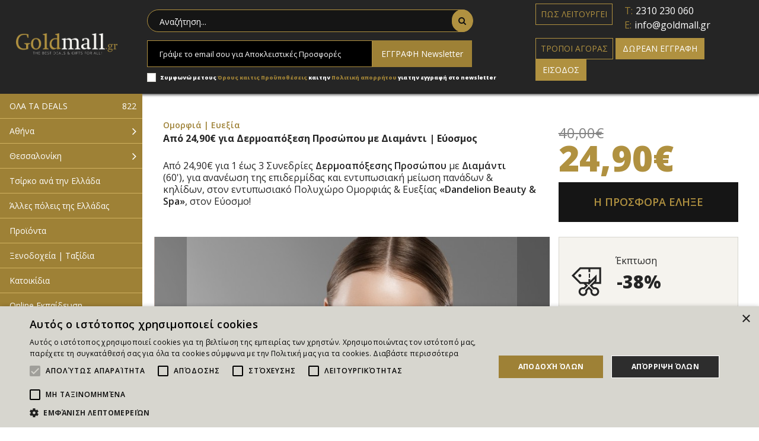

--- FILE ---
content_type: text/html; charset=UTF-8
request_url: https://www.goldmall.gr/dermoapoxesi-me-diamanti-dandelion-beauty-spa-28993
body_size: 25345
content:
<!doctype html>
<html lang="en" class="no-js">
<head>
    <base href="https://www.goldmall.gr/" target="_self" />
    <!-- meta data -->
    <meta charset="UTF-8">
    <meta name="csrf-token" content="o0BGjeaRrlVfGzN9Ae2T0aydjFOcV5TsE3BrZIp8">
    <meta http-equiv="X-UA-Compatible" content="IE=edge">
    <meta name=viewport content="width=device-width, initial-scale=1">

    <!-- title and favicons -->
        <!--The Meta--><link rel="canonical" href="https://www.goldmall.gr/dermoapoxesi-me-diamanti-dandelion-beauty-spa-28993" />
<meta name="author" content="Darkpony" />
<meta name="description" content="Από 24,90€ για﻿ 1 έως 3 Συνεδρίες Δερμοαπόξεσης Προσώπου με Διαμάντι, στον εντυπωσιακό Πολυχώρο Ομορφιάς & Ευεξίας «Dandelion Beauty & Spa», στον Εύοσμο!" />
<meta name="keywords" content="Dandelion, Δερμοαπόξεση, Πρόσωπο, Ενυδάτωση, Ρυτίδες, Πανάδες, Προσφορές, Θεσσαλονίκη, Κουπόνια, Εύοσμος" />
<meta name="generator" content="Darkpony CMS" />
<title>Από 24,90€ για﻿ Δερμοαπόξεση Προσώπου με Διαμάντι | Εύοσμος</title>
<meta property="fb:app_id" content="128733441299688"/>
<meta property="og:title" content="Από 24,90€ για﻿ Δερμοαπόξεση Προσώπου με Διαμάντι | Εύοσμος" />
<meta property="og:type" content="website" />
<meta property="og:url" content="https://www.goldmall.gr/dermoapoxesi-me-diamanti-dandelion-beauty-spa-28993" />
<meta property="og:image" content="https://www.goldmall.gr/portal-img/default/24/proswpo-43.jpg" />
<meta property="og:site_name" content="GoldMall.gr" />
<meta property="og:description" content="Από 24,90€ για﻿ 1 έως 3 Συνεδρίες Δερμοαπόξεσης Προσώπου με Διαμάντι, στον εντυπωσιακό Πολυχώρο Ομορφιάς & Ευεξίας «Dandelion Beauty & Spa», στον Εύοσμο!" />
<meta name="twitter:card" content="summary">
<meta name="twitter:title" content="Από 24,90€ για﻿ Δερμοαπόξεση Προσώπου με Διαμάντι | Εύοσμος">
<meta name="twitter:description" content="Από 24,90€ για﻿ 1 έως 3 Συνεδρίες Δερμοαπόξεσης Προσώπου με Διαμάντι, στον εντυπωσιακό Πολυχώρο Ομορφιάς & Ευεξίας «Dandelion Beauty & Spa», στον Εύοσμο!">
<meta name="twitter:image:src" content="https://www.goldmall.gr/portal-img/default/24/proswpo-43.jpg">
<!--End of Meta-->
        <!--<link rel="icon" href="theme/assets/img/icon/fav_icon.gif">-->
    <!-- necessary stylesheets -->
    <link rel="apple-touch-icon" sizes="57x57" href="theme/assets/goldfavicons/apple-icon-57x57.png">
<link rel="apple-touch-icon" sizes="60x60" href="theme/assets/goldfavicons/apple-icon-60x60.png">
<link rel="apple-touch-icon" sizes="72x72" href="theme/assets/goldfavicons/apple-icon-72x72.png">
<link rel="apple-touch-icon" sizes="76x76" href="theme/assets/goldfavicons/apple-icon-76x76.png">
<link rel="apple-touch-icon" sizes="114x114" href="theme/assets/goldfavicons/apple-icon-114x114.png">
<link rel="apple-touch-icon" sizes="120x120" href="theme/assets/goldfavicons/apple-icon-120x120.png">
<link rel="apple-touch-icon" sizes="144x144" href="theme/assets/goldfavicons/apple-icon-144x144.png">
<link rel="apple-touch-icon" sizes="152x152" href="theme/assets/goldfavicons/apple-icon-152x152.png">
<link rel="apple-touch-icon" sizes="180x180" href="theme/assets/goldfavicons/apple-icon-180x180.png">
<link rel="icon" type="image/png" sizes="192x192"  href="theme/assets/goldfavicons/android-icon-192x192.png">
<link rel="icon" type="image/png" sizes="32x32" href="theme/assets/goldfavicons/favicon-32x32.png">
<link rel="icon" type="image/png" sizes="96x96" href="theme/assets/goldfavicons/favicon-96x96.png">
<link rel="icon" type="image/png" sizes="16x16" href="theme/assets/goldfavicons/favicon-16x16.png">
<link rel="manifest" href="theme/assets/goldfavicons/manifest.json">
<meta name="msapplication-TileColor" content="#ffffff">
<meta name="msapplication-TileImage" content="theme/assets/goldfavicons/ms-icon-144x144.png">
<meta name="theme-color" content="#ffffff">

    <!-- Google Tag Manager -->
    <script>(function(w,d,s,l,i){w[l]=w[l]||[];w[l].push({'gtm.start':
    new Date().getTime(),event:'gtm.js'});var f=d.getElementsByTagName(s)[0],
    j=d.createElement(s),dl=l!='dataLayer'?'&l='+l:'';j.async=true;j.src=
    'https://www.googletagmanager.com/gtm.js?id='+i+dl;f.parentNode.insertBefore(j,f);
    })(window,document,'script','dataLayer','GTM-KWCX3DL');</script>
<!-- End Google Tag Manager -->

    <link rel="icon" href="https://www.goldmall.gr/theme/assets/img/icon/fav_icon.gif">
<!--necessary stylesheets -->
<link type="text/css" rel="stylesheet" href="https://www.goldmall.gr/theme/assets/bootstrap/css/bootstrap.min.css">
<link type="text/css" rel="stylesheet" href="https://www.goldmall.gr/theme/assets/css/font-awesome.min.css">
<!--<link type="text/css" rel="stylesheet" href="assets/css/ionicons.min.css"> -->
<!--<link type="text/css" rel="stylesheet" href="assets/css/popup.css"> -->


<link type="text/css" rel="stylesheet" href="/build/theme/assets/css/style_ver-beb6099aba.css" media="all">
<link type="text/css" rel="stylesheet" href="theme/assets/css/generic.css">



<link type="text/css" rel="stylesheet" href="theme/assets/css/iziToast.min.css">

<script type="text/javascript" src="theme/assets/js/popper.min.js"></script>



<!--[if lt IE 9]>
<script src="https://oss.maxcdn.com/html5shiv/3.7.2/html5shiv.min.js"></script>
<script src="https://oss.maxcdn.com/respond/1.4.2/respond.min.js"></script>
<![endif]-->
<!-- <script type="text/javascript" src="theme/assets/js/jquery-2.1.4.min.js"></script> -->
<script type="text/javascript" src="theme/assets/js/jquery-3.2.1.slim.min.js" ></script>
<script src="https://cdnjs.cloudflare.com/ajax/libs/jquery-cookie/1.4.1/jquery.cookie.js"></script>
<script type="text/javascript" src="https://www.goldmall.gr/theme/assets/addons/lazyload/lazyload.min.js" ></script>
<script type="text/javascript">
var routesObj = {
    baseUrl : 'https://www.goldmall.gr/'
};

$.ajaxSetup({headers:{'X-CSRF-TOKEN': $('meta[name="csrf-token"]').attr('content')}});

/* Notify */
    function notify(message, type, timeout) {
        //console.log(message, type, timeout);
        // default values
        message = typeof message !== 'undefined' ? message : 'Hello!';
        type = typeof type !== 'undefined' ? type : 'success';
        timeout = typeof timeout !== 'undefined' ? timeout : 3000;

        // append markup if it doesn't already exist
        if ($('#notification').length < 1) {
            markup = '<div id="notification" class="information"><span>Hello!</span><a class="close" href="#">x</a></div>';
            $('body').append(markup);
        }

        // elements
        $notification = $('#notification');
        $notificationSpan = $('#notification span');
        $notificationClose = $('#notification a.close');

        // set the message
        $notificationSpan.text(message);

        // setup click event
        $notificationClose.click(function (e) {
            e.preventDefault();
            $notification.css('top', '-50px');
        });

        // hide old notification, then show the new notification
        $notification.css('top', '-50px').stop().removeClass().addClass(type).animate({
            top: 0
        }, 500, function() {
            $notification.delay(timeout).animate({
                top: '-50px'
            }, 500);
        });
    }

</script>

    <!-- Global site tag (gtag.js) - Google Analytics -->
        <script async src="https://www.googletagmanager.com/gtag/js?id=UA-115578087-1"></script>
        <script>
          window.dataLayer = window.dataLayer || [];
          function gtag(){dataLayer.push(arguments);}
          gtag('js', new Date());

          gtag('config', 'UA-115578087-1');
        </script>
        <style type="text/css">
          .goldl { color: #9e8136; font-weight: 600; font-size: 14px; margin-right: 20px;}
          .goldl:hover { color: #6c845a; }
          .tags { font-weight: 600; margin-right: 10px; }
          .post-tags-list { margin: 20px auto; }

          .buy_now_mobile{
              position: fixed;
              z-index: 999;
              bottom: 0;
              left: 0;
              right: 0;
              width: 100%;
              display: block;
            }
            .buy_now_mobile .btn-buynow, .buy_now_mobile  .btn-soldout{max-width: 100%; line-height: 50px; display: none;}
            @media(max-width: 780px){
              .buy_now_mobile .btn-buynow, .buy_now_mobile  .btn-soldout{display: block;}
            }
            .mobile-btns{
              display: none;
            }
            .mobile-btns a{
              width: 49.9%;
              text-align: center;
              color: #fff;
              background: #9e8136;
              line-height: 34px;
            }
           
            @media  screen and (max-width: 780px) {

              .mobile-btns{display: flex; justify-content: space-between;}
              .homepage_deals{margin-top: 122px !important;}
            }
        </style>
    
    <!-- Facebook Pixel Code -->
    <script>
   
          !function(f,b,e,v,n,t,s)
          {if(f.fbq)return;n=f.fbq=function(){n.callMethod?
          n.callMethod.apply(n,arguments):n.queue.push(arguments)};
          if(!f._fbq)f._fbq=n;n.push=n;n.loaded=!0;n.version='2.0';
          n.queue=[];t=b.createElement(e);t.async=!0;
          t.src=v;s=b.getElementsByTagName(e)[0];
          s.parentNode.insertBefore(t,s)}(window,document,'script',
          'https://connect.facebook.net/en_US/fbevents.js');
           fbq('init', '2039259312993597');
          fbq('track', 'PageView');

    </script>
    <noscript>
       <img height="1" width="1" src="https://www.facebook.com/tr?id=2039259312993597&ev=PageView&noscript=1"/>
    </noscript>
    <!-- End Facebook Pixel Code -->

  <!-- Hotjar Tracking Code for https://www.goldmall.gr -->

</head>
<body>
  <!-- Google Tag Manager (noscript) -->
<noscript><iframe src="https://www.googletagmanager.com/ns.html?id=GTM-KWCX3DL"
height="0" width="0" style="display:none;visibility:hidden"></iframe></noscript>
<!-- End Google Tag Manager (noscript) -->

<!-- Load Facebook SDK for JavaScript -->
<div id="fb-root"></div>
<script defer>

  document.addEventListener('DOMContentLoaded', function() {
      setTimeout( function () {
        (function(d, s, id) {
        var js, fjs = d.getElementsByTagName(s)[0];
        if (d.getElementById(id)) return;
        js = d.createElement(s); js.id = id;
        js.src = 'https://connect.facebook.net/el_GR/sdk/xfbml.customerchat.js#xfbml=1&version=v2.12&autoLogAppEvents=1';
        fjs.parentNode.insertBefore(js, fjs);
      }(document, 'script', 'facebook-jssdk'));

    }, 3500);
  }); 

</script>

<!-- Your customer chat code -->
<div class="fb-customerchat"
  attribution=install_email
  page_id="384341511991897"
  logged_in_greeting="Γεια σας! Πως μπορούμε να σας εξυπηρετήσουμε;"
  logged_out_greeting="Γεια σας! Πως μπορούμε να σας εξυπηρετήσουμε;" greeting_dialog_display="hide" greeting_dialog_delay="10">
</div>
<!-- <script async src="//go.linkwi.se/delivery/js/tl.js"></script>
<script> window.lw=window.lw||function(){(lw.q=lw.q||[]).push(arguments)};lw .l=+new Date;
lw("setProgram", "12725"); lw("setDecimal", ","); </script> -->
        <div class="modal fade" tabindex="-1" role="dialog" id="modalNewsletter" aria-hidden="true" style="z-index:999999;">
    <div class="modal-dialog modal-md">
      <div class="modal-content">
        <div class="modal-header">
          <button type="button" class="close close-modal" data-dismiss="modal"><i class="fa fa-times" aria-hidden="true"></i></button>
        </div>
        <div class="modal-body">
            <div class="newsletter-head">
             <h2>Δωρεάν εγγραφή!</h2>
             <h3>Εξοικονόμησε έως 80% σε καταστήματα, υπηρεσίες στην Θεσσαλονίκη & προϊόντα!</h3>
        </div>
            <ul class="newsletter-list">
                 <li>Ανακάλυψε κορυφαία εστιατόρια, δραστηριότητες & ιδεές για το σπίτι, το παιδί, τη γυναίκα, τον άνδρα!</li>
                 <li>Κάθε μέρα νέα deals διαθέσιμα στο e-mail σου!</li>
                 <li>Εύκολα γρήγορα και με ασφάλεια πραγματοποιείς τις αγορές σου με 5 τρόπους πληρωμής! </li>
            </ul>
             <div class="newsletter-form-box">
                    <form class="footer-form" name="form_sf_8892" method="post" action="https://www.contactpigeon.com/apps/en/stem/subscribe.html/" onsubmit="return CPvalidateForm(this);" target="_blank">
                    <span class="modla-txt"><p>Γράφω το e-mail μου στο παρακάτω πεδίο ωστέ να λαμβάνω δωρεάν προσφορές και deals απο την GoldMall για υπηρεσίες, καταστήματα, ταξίδια & προϊόντα.</p></span>
                    <div>
                    <input type="hidden" name="gm_pid" value="8892">
                    <input class="m-email" type="email" name="sfemail" id="msfemail" placeholder="Συμπληρώστε το e-mail σας"  required/>
                    <input type="submit" name="regme" value="ΕΓΓΡΑΦΗ" id="applyModalNewsletter" class="submit-newsletter" /></div>
                       <div class="newsletter_terms">
                        <input type="checkbox" name="sfcrcheckbox"  data-bv-notempty="true" data-bv-notempty-message="Αποδεχτείτε τους Όρους" required/>
                        <p>Συμφωνώ με τους<a href="/oroi-xrhshs" title="Terms &amp; Conditions">Όρους και τις  Προϋποθέσεις</a> και την <a href="/oroi-xrhshs" title="Privacy Policy">Πολιτική απορρήτου</a></p>
                    </div>
                    </form>
                   
                    <script> function CPvalidateForm(theform) { var email = theform.querySelector("input[name='sfemail']").value; if ( (/(.+)@(.+){2,}\.(.+){2,}/.test(email)) && email != "" && email != null ) { if ( typeof theform.querySelector("input[name='sfcrcheckbox']")!="undefined" && theform.querySelector("input[name='sfcrcheckbox']")!=null ) { if (theform.querySelector("input[name='sfcrcheckbox']").checked) { } else { alert("Please check the checkbox first"); return false; } } } else { alert("Please insert a valid email address"); return false; } return true; } </script> 





            </div>

            <div class="terms-form-newletter">
               <p>Μπορώ να διαγραφώ ανά πάσα στιγμή επικοινωνώντας με την GoldMall <a href="https://www.contactpigeon.com/apps/en/stem/subscribe.html">έδω</a></p>
               <p>Ναι, θέλω να εξοικονομήσω χρήματα με το να ενημερώνομαι από την GoldMall για προσφορές με τεράστιες εκπτώσεις.</p>
               <p>Με την εγγραφή μου στο ενημερωτικό e-mail συμφωνώ με τους<a href="/oroi-xrhshs">Όρους Χρήσης</a></p>
            </div>
            <button  type="button" class="close news-modal-close" data-dismiss="modal">Όχι ευχαριστώ</button>

      </div>
    </div>
  </div>
</div>
</div>
  <div class="dp-page-wrapper">
        <div class="dp-page-header">
            <div id="top-menu">
    <div class="container-fluid">
        <div class="row row-eq-height">

            <div class="col-xl-2 col-lg-2 col-md-2 col-sm-12 align-self-center">
                <div id="logo" class="my-auto">
                    <a href="/" title="Goldmall.gr">
                        <img src="//www.goldmall.gr/theme/assets/img/logo.png" class="img-responsive ups-pages" alt="Goldmall.gr" title="Goldmall.gr" />
                    </a>
                </div>
            </div>
            <!-- Collect the nav links, forms, and other content for toggling -->
            <div class="col-xl-6 col-lg-6 col-md-6 col-sm-12 center-header">
                <div class="flex-center-header">
                  <div class="search-box">
                    <form class="search_form" method="GET" action="search/term" name="search_form" id="form1">
                    
                        <input type="text" name="search_term" placeholder="Αναζήτηση...">
                        <span class="search-submit" id="form-send"><i class="fa fa-search"></i></span>
                    </form>
                    </div>
                <div class="header_newsletter-form-block">
                    <form class="footer-form" name="form_sf_8892" method="post" action="https://www.contactpigeon.com/apps/en/stem/subscribe.html/" onsubmit="return CPvalidateForm(this);" target="_blank">
                        <input type="hidden" name="gm_pid" value="8892">
                        <div class="h-form">
                            <input class="h-email" type="email" name="sfemail" id="hsfemail" placeholder="Γράψε το email σου για Αποκλειστικές Προσφορές" required />
                            <input class="submit-newsletter" name="regme" type="submit" value="ΕΓΓΡΑΦΗ Newsletter" />

                        </div>
                        <div class="h-terms">
                            <input type="checkbox" name="sfcrcheckbox" data-bv-notempty="true" data-bv-notempty-message="Αποδεχτείτε τους Όρους" required >
                            <p>Συμφωνώ με τους <a href="/oroi-xrhshs" title="Terms & Conditions">Όρους και τις  Προϋποθέσεις</a> και την <a href="/oroi-xrhshs" title="Privacy Policy">Πολιτική απορρήτου </a> για την εγγραφή στο newsletter</p>
                        </div>
                    </form>

                     <script> function CPvalidateForm(theform) { var email = theform.querySelector("input[name='sfemail']").value; if ( (/(.+)@(.+){2,}\.(.+){2,}/.test(email)) && email != "" && email != null ) { if ( typeof theform.querySelector("input[name='sfcrcheckbox']")!="undefined" && theform.querySelector("input[name='sfcrcheckbox']")!=null ) { if (theform.querySelector("input[name='sfcrcheckbox']").checked) { } else { alert("Please check the checkbox first"); return false; } } } else { alert("Please insert a valid email address"); return false; } return true; } </script> 

                </div>
                </div>
            </div>



                   
                   


            <div class="col-xl-4 col-lg-4 col-md-4 col-sm-12 align-self-center justify-content-start right-header-info">
                <div class="row">
                    <div class="col-12">
                        <div class="header-contact">
                            <div class="contant-h-link">
                                
                                <a class="btn-empty-gold" href="/pws-leitourgoun-ta-deals">ΠΩΣ ΛΕΙΤΟΥΡΓΕΙ</a>
                            </div>
                            <div class="contant-h-info">
                               <p> <span>T:</span><a href="tel:2310 230 060">2310 230 060</a></p>
                                <p><span>E:</span><a href="mailto:info@goldmall.gr">info@goldmall.gr</a></p>
                            </div>   
                        </div>
                    </div>
                     <div class="col-12">
                         <div class="header-menu">
                            <ul>
                                
                                <li>
                                    <a class="btn-empty-gold" href="/tropoi-agoras-deals" title="ΤΡΟΠΟΙ ΑΓΟΡΑΣ">ΤΡΟΠΟΙ ΑΓΟΡΑΣ</a>
                                </li>
                               
                                                                                                    <li>
                                        <a class="btn-full-gold-login" href="/user-register" title="Εγγραφή">ΔΩΡΕΑΝ ΕΓΓΡΑΦΗ</a>
                                    </li>
                                    <li>
                                        <a class="btn-full-gold-login" href="/user-login" title="Είσοδος">ΕΙΣΟΔΟΣ</a>
                                    </li>

                                                             
                            </ul>
                    </div>
                    </div>
                </div>
           
            </div>
        </div>
      
    </div>
</div>



        </div>
        <div class="mobile-menu">
            <div class="menu-container">
	<div class="container">
		<div class="row">
			<div class="mobile-menu-icons">
				<div id="dl-menu" class="dl-menuwrapper">
					<button id="mobile-menu-btn" class="dl-trigger">
						<span class="icon-bar"></span>
						<span class="icon-bar2"></span>
						<span class="icon-bar3"></span>
						<span class="menu-tlt">MENU</span>
					</button>
						<ul class="dl-menu">

							<div class="mobileprofile">
								<ul>
									 																		<li>
										<a class="m-empty-default" href="/user-register" title="Register">ΕΓΓΡΑΦΗ</a>
									</li>
									<li>
										<a class="btn-m-gold" href="/user-login" title="Login">ΕΙΣΟΔΟΣ</a>
									</li>				                            
																	</ul>
							</div>
								<li><a style="text-align: center;" href="/pws-leitourgoun-ta-deals" title="ΠΩΣ ΛΕΙΤΟΥΡΓΕΙ">ΠΩΣ ΛΕΙΤΟΥΡΓΕΙ</a></li>

								<li><a href="https://www.goldmall.gr/deals-categories" title="ΔΕΙΤΕ ΟΛΑ ΤΑ DEALS">ΟΛΑ ΤΑ DEALS</a></li>
								
								<li>
						            
						            
						               

						            
						        </li>
						        

																								
									 <li>
									 											<a href="/prosfores-deals-athina" title="Αθήνα">Αθήνα</a>
										
			                     									                <ul class="dl-submenu mobile_submenu">
							                							                							                    <li> <a href="/athina-cinema" title="Κινηματογράφοι">Κινηματογράφοι</a></li>
							                							                							                							                    <li> <a href="/theatro-synaylies" title="Θέατρο - Συναυλίες">Θέατρο - Συναυλίες</a></li>
							                							                							                							                    <li> <a href="/estiatoria-take-away-delivery-athina-peiraias" title="Εστιατόρια-Take Away-Delivery">Εστιατόρια-Take Away-Delivery</a></li>
							                							                							                							                    <li> <a href="/zaxaroplasteia" title="Ζαχαροπλαστεία">Ζαχαροπλαστεία</a></li>
							                							                							                							                    <li> <a href="/cafe-bar-6x2df" title="Cafe - Bar">Cafe - Bar</a></li>
							                							                							                							                    <li> <a href="/massage-spa" title="Massage - Spa">Massage - Spa</a></li>
							                							                							                							                    <li> <a href="/massage-2-atomwn-ohtqj" title="Massage 2 Ατόμων">Massage 2 Ατόμων</a></li>
							                							                							                							                    <li> <a href="/drasthriothtes" title="Δραστηριότητες">Δραστηριότητες</a></li>
							                							                							                							                    <li> <a href="/spiti-qv3re" title="Σπίτι (Καθαρισμοί, Συντηρήσεις)">Σπίτι (Καθαρισμοί, Συντηρήσεις)</a></li>
							                							                							                							                    <li> <a href="/autokinito-mixani-athina-peiraias" title="Αυτοκίνητο - Μηχανή">Αυτοκίνητο - Μηχανή</a></li>
							                							                							                							                    <li> <a href="/apotrixosi-laser-athina-peiraias" title="Αποτρίχωση Laser">Αποτρίχωση Laser</a></li>
							                							                							                							                    <li> <a href="/apotrixwsh-me-keri-p4eaj" title="Αποτρίχωση με Κερί">Αποτρίχωση με Κερί</a></li>
							                							                							                							                    <li> <a href="/prosfores-soma-prosopo-athina-peiraias" title="Ομορφιά (Σώμα-Πρόσωπο)">Ομορφιά (Σώμα-Πρόσωπο)</a></li>
							                							                							                							                    <li> <a href="/ygeia-enallaktikes-therapeies" title="Υγεία &amp; Εναλλακτικές Θεραπείες">Υγεία &amp; Εναλλακτικές Θεραπείες</a></li>
							                							                							                							                    <li> <a href="/prosfores-manicure-pedicure-athina-peiraias" title="Manicure - Pedicure">Manicure - Pedicure</a></li>
							                							                							                							                    <li> <a href="/extra-yphresies" title="Extra Υπηρεσίες">Extra Υπηρεσίες</a></li>
							                							                							                </ul>
							            

									</li>

		
							        							   

								
									 <li>
									 											<a href="/thessaloniki" title="Θεσσαλονίκη">Θεσσαλονίκη</a>
										
			                     									                <ul class="dl-submenu mobile_submenu">
							                							                							                    <li> <a href="/theatro-paidikotheatro-sinavlies-thessaloniki" title="Θέατρο | Συναυλίες">Θέατρο | Συναυλίες</a></li>
							                							                							                							                    <li> <a href="/cinema" title="Σινεμά">Σινεμά</a></li>
							                							                							                							                    <li> <a href="/masaz-massage-spa" title="Massage | Spa">Massage | Spa</a></li>
							                							                							                							                    <li> <a href="/omorfia-eyeksia" title="Ομορφιά | Ευεξία">Ομορφιά | Ευεξία</a></li>
							                							                							                							                    <li> <a href="/restaurants-estiatoria" title="Εστιατόρια ">Εστιατόρια </a></li>
							                							                							                							                    <li> <a href="/aytokinhto" title="Αυτοκίνητο | Μηχανή">Αυτοκίνητο | Μηχανή</a></li>
							                							                							                							                    <li> <a href="/cafe-bar" title="Cafe - Bar">Cafe - Bar</a></li>
							                							                							                							                    <li> <a href="/zaxaroplasteia-patisserie" title="Ζαχαροπλαστεία">Ζαχαροπλαστεία</a></li>
							                							                							                							                    <li> <a href="/gia-to-paidi" title="Για το Παιδί ">Για το Παιδί </a></li>
							                							                							                							                    <li> <a href="/diaskedasi" title="Δραστηριότητες ">Δραστηριότητες </a></li>
							                							                							                							                    <li> <a href="/paidotopoi" title="Παιδότοποι ">Παιδότοποι </a></li>
							                							                							                							                    <li> <a href="/ygeia" title="Υγεία ">Υγεία </a></li>
							                							                							                							                    <li> <a href="/spiti" title="Σπίτι ">Σπίτι </a></li>
							                							                							                							                    <li> <a href="/proionta-ock7t" title="Προϊόντα">Προϊόντα</a></li>
							                							                							                							                    <li> <a href="/loipes-yphresies" title="Extra Υπηρεσίες ">Extra Υπηρεσίες </a></li>
							                							                							                							                    <li> <a href="/ekpaideysh" title="Εκπαίδευση">Εκπαίδευση</a></li>
							                							                							                </ul>
							            

									</li>

		
							        							   

								
									 <li>
									 											<a href="/prosfores-deals-circo" title="Τσίρκο ανά την Ελλάδα">Τσίρκο ανά την Ελλάδα</a>
										
			                     		

									</li>

		
							        							   

								
									 <li>
									 											<a href="/prosfores-stin-ellada" title="Άλλες πόλεις της Ελλάδας">Άλλες πόλεις της Ελλάδας</a>
										
			                     		

									</li>

		
							        							   

								
									 <li>
									 											<a href="/proionta" title="Προϊόντα">Προϊόντα</a>
										
			                     		

									</li>

		
							        							   

								
									 <li>
									 											<a href="/taksidia-ekdromes" title="Ξενοδοχεία | Ταξίδια">Ξενοδοχεία | Ταξίδια</a>
										
			                     		

									</li>

		
							        							   

								
									 <li>
									 											<a href="/katoikidia" title="Κατοικίδια">Κατοικίδια</a>
										
			                     		

									</li>

		
							        							   

								
									 <li>
									 											<a href="/online-mathimata" title="Online Εκπαίδευση">Online Εκπαίδευση</a>
										
			                     		

									</li>

		
							        							   

																
							<li class="deals-mmenu"><a href="/tropoi-agoras-deals" title="ΤΡΟΠΟΙ ΑΓΟΡΑΣ DEALS">ΤΡΟΠΟΙ ΑΓΟΡΑΣ DEALS</a></li>
														
							<li> <a href="/poioi-eimaste" title="ΠΟΙΟΙ ΕΙΜΑΣΤΕ">ΠΟΙΟΙ ΕΙΜΑΣΤΕ</a> </li>
							<li> <a href="/epikoinwnia" title="ΕΠΙΚΟΙΝΩΝΙΑ">ΕΠΙΚΟΙΝΩΝΙΑ</a> </li>
							<li> <a href="/oroi-xrhshs" title="ΟΡΟΙ ΧΡΗΣΗΣ GOLDMALL">ΟΡΟΙ ΧΡΗΣΗΣ GOLDMALL</a> </li>
							<li class="m-social">
								<span><a target="_blank" title="Facebook" href="https://www.facebook.com/Goldmall.gr/"><i class="fa fa-facebook"></i></a></span>
								<span><a target="_blank" title="Instagram" href="https://www.instagram.com/goldmall.gr/"><i class="fa fa-instagram"></i></a></span>
							</li>
						</ul>
				</div>
				
				<div class="m-menu-logo">
					<a href="/" title="homepage"><img src="//www.goldmall.gr/theme/assets/img/logo.svg" alt="GoldMall Logo" title="GoldMall" /></a>
				</div>
				<div class="m-menu-search">
					<span><a class="btn-search" href="javascript:void(0);"><i class="fa fa-search"></i></a></span>
					 													<span><a class="mobile-user" href="/user-login"><i class="fa fa-user" aria-hidden="true"></i></a></span>
									</div>
			</div>
		</div>
	</div>
	 <div class="row">
        <div class="search-box">
            <form class="search_form" method="POST" action="search/term" method="post" name="search_form" id="mobile_search">
            <input type="hidden" name="_token" value="o0BGjeaRrlVfGzN9Ae2T0aydjFOcV5TsE3BrZIp8">
				
				<input type="text" name="search_term" placeholder="Αναζήτηση" autofocus>
                <span class="search-submit" id="mobile_form_submit"><i class="fa fa-search"></i></span>
            </form>
        </div>
    </div>
</div>            <div class="mobile-btns">
              <a class="gold" href="/prosfores-deals-athina" title="Αθήνα">Αθήνα</a>
              <a class="black" href="/thessaloniki" title="Θεσσαλονίκη">Θεσσαλονίκη</a>
            </div>
            
        </div>

         
<div class="mobile-hidden">
    </div>

<div class="dp-main-section">
    <div class="dp-page-menu">
    
        <div id="sticky-anchor"></div>
    <ul id="deals-m-height">
        <li >
            <a href="https://www.goldmall.gr/deals-categories" title="ΔΕΙΤΕ ΟΛΑ ΤΑ DEALS">ΟΛΑ ΤΑ DEALS<span>822</span></a>
        </li>

        
       
        
        
        
                
        <li  class="   submenu-tlt  ">
                        <a href="/prosfores-deals-athina" title="Αθήνα">Αθήνα</a>
                                        <ul class="hidden-sub-menu">
                                                         <li> <a href="/athina-cinema" title="Κινηματογράφοι">Κινηματογράφοι</a></li>
                                                                             <li> <a href="/theatro-synaylies" title="Θέατρο - Συναυλίες">Θέατρο - Συναυλίες</a></li>
                                                                             <li> <a href="/estiatoria-take-away-delivery-athina-peiraias" title="Εστιατόρια-Take Away-Delivery">Εστιατόρια-Take Away-Delivery</a></li>
                                                                             <li> <a href="/zaxaroplasteia" title="Ζαχαροπλαστεία">Ζαχαροπλαστεία</a></li>
                                                                             <li> <a href="/cafe-bar-6x2df" title="Cafe - Bar">Cafe - Bar</a></li>
                                                                             <li> <a href="/massage-spa" title="Massage - Spa">Massage - Spa</a></li>
                                                                             <li> <a href="/massage-2-atomwn-ohtqj" title="Massage 2 Ατόμων">Massage 2 Ατόμων</a></li>
                                                                             <li> <a href="/drasthriothtes" title="Δραστηριότητες">Δραστηριότητες</a></li>
                                                                             <li> <a href="/spiti-qv3re" title="Σπίτι (Καθαρισμοί, Συντηρήσεις)">Σπίτι (Καθαρισμοί, Συντηρήσεις)</a></li>
                                                                             <li> <a href="/autokinito-mixani-athina-peiraias" title="Αυτοκίνητο - Μηχανή">Αυτοκίνητο - Μηχανή</a></li>
                                                                             <li> <a href="/apotrixosi-laser-athina-peiraias" title="Αποτρίχωση Laser">Αποτρίχωση Laser</a></li>
                                                                             <li> <a href="/apotrixwsh-me-keri-p4eaj" title="Αποτρίχωση με Κερί">Αποτρίχωση με Κερί</a></li>
                                                                             <li> <a href="/prosfores-soma-prosopo-athina-peiraias" title="Ομορφιά (Σώμα-Πρόσωπο)">Ομορφιά (Σώμα-Πρόσωπο)</a></li>
                                                                             <li> <a href="/ygeia-enallaktikes-therapeies" title="Υγεία &amp; Εναλλακτικές Θεραπείες">Υγεία &amp; Εναλλακτικές Θεραπείες</a></li>
                                                                             <li> <a href="/prosfores-manicure-pedicure-athina-peiraias" title="Manicure - Pedicure">Manicure - Pedicure</a></li>
                                                                             <li> <a href="/extra-yphresies" title="Extra Υπηρεσίες">Extra Υπηρεσίες</a></li>
                                                    </ul>
                    </li>
        
        
                
        <li  class="   submenu-tlt  ">
                        <a href="/thessaloniki" title="Θεσσαλονίκη">Θεσσαλονίκη</a>
                                        <ul class="hidden-sub-menu">
                                                         <li> <a href="/theatro-paidikotheatro-sinavlies-thessaloniki" title="Θέατρο | Συναυλίες">Θέατρο | Συναυλίες</a></li>
                                                                             <li> <a href="/cinema" title="Σινεμά">Σινεμά</a></li>
                                                                             <li> <a href="/masaz-massage-spa" title="Massage | Spa">Massage | Spa</a></li>
                                                                             <li> <a href="/omorfia-eyeksia" title="Ομορφιά | Ευεξία">Ομορφιά | Ευεξία</a></li>
                                                                             <li> <a href="/restaurants-estiatoria" title="Εστιατόρια ">Εστιατόρια </a></li>
                                                                             <li> <a href="/aytokinhto" title="Αυτοκίνητο | Μηχανή">Αυτοκίνητο | Μηχανή</a></li>
                                                                             <li> <a href="/cafe-bar" title="Cafe - Bar">Cafe - Bar</a></li>
                                                                             <li> <a href="/zaxaroplasteia-patisserie" title="Ζαχαροπλαστεία">Ζαχαροπλαστεία</a></li>
                                                                             <li> <a href="/gia-to-paidi" title="Για το Παιδί ">Για το Παιδί </a></li>
                                                                             <li> <a href="/diaskedasi" title="Δραστηριότητες ">Δραστηριότητες </a></li>
                                                                             <li> <a href="/paidotopoi" title="Παιδότοποι ">Παιδότοποι </a></li>
                                                                             <li> <a href="/ygeia" title="Υγεία ">Υγεία </a></li>
                                                                             <li> <a href="/spiti" title="Σπίτι ">Σπίτι </a></li>
                                                                             <li> <a href="/proionta-ock7t" title="Προϊόντα">Προϊόντα</a></li>
                                                                             <li> <a href="/loipes-yphresies" title="Extra Υπηρεσίες ">Extra Υπηρεσίες </a></li>
                                                                             <li> <a href="/ekpaideysh" title="Εκπαίδευση">Εκπαίδευση</a></li>
                                                    </ul>
                    </li>
        
        
                
        <li  class="   ">
                        <a href="/prosfores-deals-circo" title="Τσίρκο ανά την Ελλάδα">Τσίρκο ανά την Ελλάδα</a>
                                </li>
        
        
                
        <li  class="   ">
                        <a href="/prosfores-stin-ellada" title="Άλλες πόλεις της Ελλάδας">Άλλες πόλεις της Ελλάδας</a>
                                </li>
        
        
                
        <li  class="   ">
                        <a href="/proionta" title="Προϊόντα">Προϊόντα</a>
                                </li>
        
        
                
        <li  class="   ">
                        <a href="/taksidia-ekdromes" title="Ξενοδοχεία | Ταξίδια">Ξενοδοχεία | Ταξίδια</a>
                                </li>
        
        
                
        <li  class="   ">
                        <a href="/katoikidia" title="Κατοικίδια">Κατοικίδια</a>
                                </li>
        
        
                
        <li  class="   ">
                        <a href="/online-mathimata" title="Online Εκπαίδευση">Online Εκπαίδευση</a>
                                </li>
        
        
                        
        

    </ul>
    
</div>
    <div class="dp-main-content">
        <div id="main-content-body-single">
            <div id="single_post">
                <div class="sd-head">
                    <div class="container">
                                                    <div class="row">
                            <div class="col-lg-8 col-md-8 col-sm-7 col-xs-12">
                                <div class="single-head">
                                                                                                                                                                                                                                                                                                                                            <a class="goldl" title="Ομορφιά | Ευεξία" href="/omorfia-eyeksia">Ομορφιά | Ευεξία</a>
                                                                                                                                                                                                            
                                                                        <h1>Από 24,90€ για﻿ Δερμοαπόξεση Προσώπου με Διαμάντι | Εύοσμος</h1>
                                                                                                            <p></p>
<p>Από 24,90€ για&nbsp;1 έως 3&nbsp;Συνεδρίες <strong>Δερμοαπόξεσης Προσώπου </strong>με <strong>Διαμάντι</strong> (60'),&nbsp;για ανανέωση της επιδερμίδας και εντυπωσιακή μείωση πανάδων & κηλίδων,&nbsp;στον εντυπωσιακό Πολυχώρο Ομορφιάς & Ευεξίας <strong><strong>«Dandelion Beauty & Spa»</strong></strong>, στον Εύοσμο!<br></p>
                                                                    </div>
                            </div>
                            <div class="col-lg-4 col-md-4 col-sm-5 col-xs-12 align-self-end">
                                <div class="single-action-wrap">

                                    <div class="single-action-box">
                                                                                <div class="single-price-old">40,00&euro;</div>
                                                                                <div class="single-head-price">24,90&euro;</div>

                                                                                    <span class="btn btn-soldout">Η ΠΡΟΣΦΟΡΑ ΕΛΗΞΕ</span>
                                        
                                    </div>
                                </div>
                            </div>
                        </div>
                    </div>
                </div>
                <div class="container">
                    <div class="row">
                        <div class="col-xl-8 col-lg-8 col-md-12 col-sm-12 col-12 px-xl-4 px-md-0 px-lg-0 px-sm-0 px-0">
                            <div class="deal-gallery-wrap">
                                                                                                 <div id="gallery-slider" class="owl-carousel owl-theme">
                                                                                    <div class="item product-item">
                                                <img class="img-fluid" src="//www.goldmall.gr/gallery_products/24/proswpo-43.jpg" alt="" title="" />
                                            </div>
                                                                                    <div class="item product-item">
                                                <img class="img-fluid" src="//www.goldmall.gr/gallery_products/24/dandelion-24.JPG" alt="" title="" />
                                            </div>
                                                                                    <div class="item product-item">
                                                <img class="img-fluid" src="//www.goldmall.gr/gallery_products/24/dandelion-2.jpg" alt="" title="" />
                                            </div>
                                                                                    <div class="item product-item">
                                                <img class="img-fluid" src="//www.goldmall.gr/gallery_products/24/dandelion-copy-6.jpg" alt="" title="" />
                                            </div>
                                                                                    <div class="item product-item">
                                                <img class="img-fluid" src="//www.goldmall.gr/gallery_products/24/dandelion-26.jpg" alt="" title="" />
                                            </div>
                                                                                    <div class="item product-item">
                                                <img class="img-fluid" src="//www.goldmall.gr/gallery_products/22/dandelion-6-bUYzG.jpg" alt="" title="" />
                                            </div>
                                                                                    <div class="item product-item">
                                                <img class="img-fluid" src="//www.goldmall.gr/gallery_products/24/dandelion-copy-2.jpg" alt="" title="" />
                                            </div>
                                                                            </div>
                                    <div id="gallery-slider-thumbs" class="owl-carousel owl-theme">
                                                                                    <div class="item product-item-tumbs">
                                                <img class="img-fluid"  src="//www.goldmall.gr/gallery_products/24/proswpo-43.jpg" alt="" title="" />
                                            </div>
                                                                                    <div class="item product-item-tumbs">
                                                <img class="img-fluid"  src="//www.goldmall.gr/gallery_products/24/dandelion-24.JPG" alt="" title="" />
                                            </div>
                                                                                    <div class="item product-item-tumbs">
                                                <img class="img-fluid"  src="//www.goldmall.gr/gallery_products/24/dandelion-2.jpg" alt="" title="" />
                                            </div>
                                                                                    <div class="item product-item-tumbs">
                                                <img class="img-fluid"  src="//www.goldmall.gr/gallery_products/24/dandelion-copy-6.jpg" alt="" title="" />
                                            </div>
                                                                                    <div class="item product-item-tumbs">
                                                <img class="img-fluid"  src="//www.goldmall.gr/gallery_products/24/dandelion-26.jpg" alt="" title="" />
                                            </div>
                                                                                    <div class="item product-item-tumbs">
                                                <img class="img-fluid"  src="//www.goldmall.gr/gallery_products/22/dandelion-6-bUYzG.jpg" alt="" title="" />
                                            </div>
                                                                                    <div class="item product-item-tumbs">
                                                <img class="img-fluid"  src="//www.goldmall.gr/gallery_products/24/dandelion-copy-2.jpg" alt="" title="" />
                                            </div>
                                                                            </div>
                                                            </div>

                       </div>
                        <!-- SIDEBAR -->
                        <div class="col-xl-4 col-lg-4 col-md-12 col-sm-12">
                                                            <div class="timer-wrap">
                                                                                                <div class="clock-extra">
                                    <span class="extra-tlt">Έκπτωση</span>
                                    <div class="icon-deals">
                                        <img class="img-fluid" src="theme/assets/img/discount-icon.png" srcset="theme/assets/img/discount-icon@2x.png 2x, theme/assets/img/discount-icon@3x.png 3x">
                                        <span> -38%</span>
                                    </div>
                                </div>

                                <div class="clock-extra">
                                    <span class="extra-tlt">Κερδίζεις</span>
                                    <div class="icon-deals">
                                        <img class="img-fluid" src="theme/assets/img/pig-icon.png" srcset="theme/assets/img/pig-icon@2x.png 2x, theme/assets/img/pig-icon@3x.png 3x">
                                        
                                        <span>15,10&euro;</span>
                                    </div>
                                </div>
                                                                                                 <div class="clock-extra">
                                    <span class="extra-tlt">Αγορές</span>
                                    <div class="icon-deals">
                                        <img class="img-fluid" src="theme/assets/img/people-icon.png" srcset="theme/assets/img/people-icon@2x.png 2x, theme/assets/img/people-icon@3x.png 3x">
                                        <span>  39</span>
                                    </div>
                                </div>

                            </div>
                        </div>
                        <!-- SIDEBAR END -->
                    </div><!-- ROW END -->
                    
                    <div class="mobile-header-box row px-0">
                        <div class="single-head"> <h1>Από 24,90€ για﻿ Δερμοαπόξεση Προσώπου με Διαμάντι | Εύοσμος</h1>   <p></p>
<p>Από 24,90€ για&nbsp;1 έως 3&nbsp;Συνεδρίες <strong>Δερμοαπόξεσης Προσώπου </strong>με <strong>Διαμάντι</strong> (60'),&nbsp;για ανανέωση της επιδερμίδας και εντυπωσιακή μείωση πανάδων & κηλίδων,&nbsp;στον εντυπωσιακό Πολυχώρο Ομορφιάς & Ευεξίας <strong><strong>«Dandelion Beauty & Spa»</strong></strong>, στον Εύοσμο!<br></p>  </div>
                            <div class="mobile-action-box">
                                    <div class="deal-price">
                                                                                <div class="single-price-old">40,00&euro;</div>
                                                                                <div class="single-head-price">24,90&euro;</div>
                                    </div>
                                                                                    <span class="btn btn-soldout">Η ΠΡΟΣΦΟΡΑ ΕΛΗΞΕ</span>
                                                            </div>
                    </div>
                <div class="mobile-sidebar row px-0">
                        <div class="col-12">
                                                     </div>
                            <div class="col-4 px-0">
                                <div class="m-deal-info">
                                     <div class="clock-extra">
                                        <div class="icon-deals">
                                            <img class="img-fluid" src="theme/assets/img/g-people-icon.png" srcset="theme/assets/img/g-people-icon@2x.png 2x, theme/assets/img/g-people-icon@3x.png 3x">
                                            <span>  39</span>
                                              <span class="extra-tlt">Αγορές</span>
                                        </div>
                                    </div>
                                </div>
                            </div>
                                                                                     <div class="col-4 px-0">
                                <div class="m-deal-info">
                                    <div class="clock-extra">
                                        <div class="icon-deals">
                                            <img class="img-fluid" src="theme/assets/img/g-discount-icon.png" srcset="theme/assets/img/g-discount-icon@2x.png 2x, theme/assets/img/g-discount-icon@3x.png 3x">
                                            <span> -38%</span>
                                            <span class="extra-tlt">Έκπτωση</span>
                                        </div>
                                    </div>
                                </div>
                            </div>
                            <div class="col-4 px-0">
                                <div class="m-deal-info">
                                        <div class="clock-extra">
                                            <div class="icon-deals">
                                                <img class="img-fluid" src="theme/assets/img/g-pig-icon.png" srcset="theme/assets/img/g-pig-icon@2x.png 2x, theme/assets/img/g-pig-icon@3x.png 3x">
                                                
                                                <span class="extra-tlt">Κερδίζεις</span>
                                                <span>15,10&euro;</span>
                                            </div>
                                        </div>
                                </div>
                            </div>
                                                </div>
                    
                    <div class="row">
                        <div class="accordion" id="accordionDeals">
                          <div class="card">
                            <div class="card-header" id="headingOne">
                              <h5 class="mb-0">
                                <button class="btn btn-link deals-btn-acc" type="button" data-toggle="collapse" data-target="#collapseOne" aria-expanded="true" aria-controls="collapseOne">
                                  Περιγραφή Προσφοράς
                                </button>
                              </h5>
                            </div>

                            <div id="collapseOne" class="collapse show" aria-labelledby="headingOne" data-parent="#accordionDeals">
                              <div class="card-body">
                                  <p><strong>Δερμοαπόξεση Προσώπου με Διαμάντι</strong> (60')</p>
<ul><li><strong>24,90€</strong> από <strong>40€</strong> για 1 Συνεδρία</li><li><strong>44,90€</strong> από<strong>&nbsp;80€</strong>&nbsp;για 2 Συνεδρίες (22,45€/συνεδρία)</li><li><strong>59,90€ </strong>από <strong>12</strong><strong>0€</strong>&nbsp;για 3 Συνεδρίες&nbsp;(19,96€/συνεδρία)</li></ul>
<p>*&nbsp;Στα πακέτα των 2 και 3 θεραπειών, οι συνεδρίες πραγματοποιούνται ανά 7-10 ημέρες, ανάλογα με την περίπτωση του προβλήματος, την ηλικία και την ποιότητα του δέρματος.</p>
<p><strong>Στάδια Θεραπείας:</strong><strong></strong><br>- Καθαρισμός του προσώπου με γαλάκτωμα και λοσιόν ή αφρώδες καθαριστικό, ανάλογα με τις ανάγκες του προσώπου<br>- Εφαρμογή της δερμοαπόξεσης με διαμάντι (Το μηχάνημα διαθέτει 9 κεφαλές από τις οποίες χρησιμοποιούνται πάντα οι κατάλληλες για τον κάθε τύπο δέρματος, την κάθε ηλικία και το εκάστοτε πρόβλημα)<br>- Εφαρμογή Αναπλαστικού Ορού (Serum)<br>- Εφαρμογή κρέμας προσώπου<br>- Μασάζ σε πρόσωπο, λαιμό και ντεκολτέ για την καλύτερη απορρόφηση των θρεπτικών συστατικών του ορού και της κρέμας<br>- Μάσκα<br>- Αντηλιακό εάν η θεραπεία πραγματοποιηθεί μέρα</p>
<p><em>Απόλαυσε το πιο απαλό και μεταξένιο δέρμα που είχες ποτέ με&nbsp;μία ήπια και ανώδυνη δερμοαπόξεση. Απομακρύνονται τα νεκρά κύτταρα και προκαλείται κυτταρική ανανέωση. Με τη συμβολή των εννέα διαφορετικών κεφαλών διαμαντιού επιτυγχάνονται τα μέγιστα αποτελέσματα σε πρόσωπο, ντεκολτέ, καθώς και στη ραχιαία επιφάνεια των χεριών και στο σώμα. Κατάλληλο για κάθε ηλικία και τύπο δέρματος, για γυναίκες και άνδρες.</em></p>
<p><strong>Τα αποτελέσματα που επιτυγχάνει:</strong><br>- Αφαίρεση κατεστραμμένων κυττάρων<br>- Ανανέωση επιδερμίδας<br>- Λείο, απαλό, καθαρό και λαμπερό δέρμα<br>- Μείωση πανάδων, κηλίδων και ουλών<br>- Ενυδάτωση δέρματος<br>- Ενεργοποίηση της κυκλοφορίας του αίματος και της παραγωγής κολλαγόνου και ελαστίνης<br></p>
<p>* Δες όλες τις <strong>Προσφορές</strong> του <strong><a href="https://www.goldmall.gr/search/term?search_term=dandelion" target="_blank">«Dandelion Beauty & Spa»</a></strong>, με κλικ ----&gt; <strong><a href="https://www.goldmall.gr/search/term?search_term=dandelion" target="_blank">ΕΔΩ</a></strong><strong></strong></p>
<p>Τι είπαν πελάτες της επιχείρησης: </p>
<figure><img src="image/original/24/dandelion-kritikes.jpg" alt="dandelion-kritikes.jpg"></figure>
<div id="dpc_media_45292" class="dpcimg align_none" data-dpc-media-id="45292" data-dpc-media-type="0"></div>
                              </div>
                            </div>
                          </div>
                                                  <div class="card">
                            <div class="card-header" id="headingThree">
                              <h5 class="mb-0">
                                <button class="btn btn-link collapsed deals-btn-acc red-btn-deals" type="button" data-toggle="collapse" data-target="#collapseThree" aria-expanded="false" aria-controls="collapseThree">
                                Όροι Χρήσης Προσφοράς
                                </button>
                              </h5>
                            </div>
                            <div id="collapseThree" class="collapse" aria-labelledby="headingThree" data-parent="#accordionDeals">
                              <div class="card-body">
                                <ul><li>Ισχύει έως 20/03/2023.</li><li>Το κατάστημα θα παραμείνει κλειστό την περίοδο 09/08/22 - 23/08/22.</li><li>Τρίτη έως Παρασκευή 11:00-21:00 | Σάββατο 10:00-18:00 | Δευτέρα κλειστά</li><li>Κάθε κουπόνι ισχύει για 1 άτομο.</li><li>Απαραίτητη η επίδειξη του κωδικού κουπονιού στο κινητό ή εκτυπωμένο.</li><li>Δυνατότητα απεριόριστων αγορών.</li><li>Απαραίτητη η τηλεφωνική επικοινωνία για ραντεβού στo <strong>2316 014077</strong>, αναφέροντας τον κωδικό του κουπονιού σας.</li><li>Για ακύρωση ή αλλαγή, θα πρέπει να ενημερώσετε την επιχείρηση τουλάχιστον μία ημέρα νωρίτερα.</li></ul>
                              </div>
                            </div>
                          </div>
                          <div class="card">
                            <div class="card-header" id="headingFour">
                              <h5 class="mb-0">
                                <button class="btn btn-link collapsed deals-btn-acc" type="button" data-toggle="collapse" data-target="#collapseFour" aria-expanded="false" aria-controls="collapseFour">
                               Που βρίσκεται
                                </button>
                              </h5>
                            </div>
                            <div id="collapseFour" class="collapse" aria-labelledby="headingFour" data-parent="#accordionDeals">
                              <div class="card-body">
                                                                                 <p>Εδώ και λίγο καιρό, στο πιο κεντρικό σημείο του Ευόσμου έχει ανοίξει τις πόρτες του ένας νέος luxury πολυχώρος που φέρνει μία ολοκληρωμένη καινοτόμα πρόταση και ολοκληρωμένης περιποίησης και ομορφιάς!</p>
<p>Στο Dandelion Beauty & Spa θα νιώσεις ότι γίνεται πραγματικότητα αυτό που πάντα ευχόσουν!</p>
<p>Υπηρεσίες Μαλλιών, Περιποίηση νυχιών, Μασάζ, Solarium, Θεραπείες Προσώπου, όλα σε έναν τεράστιο, υπερσύγχρονο, πολυτελή χώρο που τα συνδυάζει όλα, θέτοντας πάντα ως προτεραιότητα την παροχή υψηλού επιπέδου υπηρεσιών αισθητικής. </p>
<p>Οι εντυπωσιακοί του χώροι είναι μοντέρνοι, cozy, με pop πινελιές, απαλά και φωτεινά χρώματα και είναι σίγουρο ότι θα το λατρέψεις από την πρώτη στιγμή!</p>
<p> Το προσωπικό του χώρου είναι απόλυτα καταρτισμένο, εξειδικευμένο στις υπηρεσίες που παρέχει ανά τμήμα αισθητικής, ενώ είναι πάντα στη διάθεσή σου για να ακούσει τις δικές σου προσωπικές επιθυμίες.</p>
<p>Dandelion Beauty & Spa! Όλη η ομορφιά σου είναι εδώ!</p>
                                                                                        
                                                                                               
                                                                                                            <div class="partner-logo">
                                                            <img src="uploads/originals/24/dandelion-beaty-spa-logo-black.png" alt="Logo" />
                                                        </div>

                                                    
                                                                                                            Αριστοτέλους 1, Εύοσμος<br />
                                                                                                                                                                                                                     <a  href="tel:2316 014077"><i class="fa fa-phone"></i>  2316 014077</a><br />
                                                    

                                                    <ul class="shop-social-media d-flex">

                                                                                                                <li><a target="_blank" title="Δείτε μας στο Facebook" href="https://www.facebook.com/Dandelion-Beauty-Spa-109620637976288/?ref=page_internal"><i class="fa fa-facebook"></i></a></li>
                                                        
                                                        
                                                        
                                                    </ul>


                                                                                                            <div id="partner-map"></div>
                                                    

                                               
                                                                                                   
                                                    

                                                    
                                               

                                                                                                                                                       
                                                   

                                               
                                            
                              </div>
                            </div>
                          </div>
                           <div class="card">
                            <div class="card-header" id="headingFive">
                              <h5 class="mb-0">
                                <button class="btn btn-link collapsed deals-btn-acc" type="button" data-toggle="collapse" data-target="#collapseFive" aria-expanded="false" aria-controls="collapseFive">
                               Τρόποι Αγοράς
                                </button>
                              </h5>
                            </div>
                            <div id="collapseFive" class="collapse" aria-labelledby="headingFive" data-parent="#accordionDeals">
                              <div class="card-body">

                                                                                            <p>Για να πραγματοποιήσετε αγορές από την σελίδα μας μπορείτε να γίνετε μέλος του GoldΜall.gr ΔΩΡΕΑΝ πατώντας <a href="/user-register"><strong>εδώ<br></strong></a>Οι τρόποι απόκτησης των κουπονιών των προσφορών των συνεργαζόμενων επιχειρήσεων είναι:</p>
<ul><li>Πιστωτική, Χρεωστική (απλή κάρτα ανάληψης από ΑΤΜ), Προπληρωμένη Τραπεζική κάρτα<strong>&nbsp;σε ασφαλές online τραπεζικό περιβάλλον</strong> με αυτόματη καταχώρηση κουπονιών&nbsp;<strong>όλο το 24ωρο.&nbsp;</strong><strong></strong>Δεν αποθηκεύουμε τα στοιχεία σας ούτε και έχουμε πρόβαση σε αυτά. Οι συναλλαγές γίνονται με απευθείας σύνδεση σε τραπεζική σελίδα. Δεν υπάρχουν κρυφές χρεώσεις ή προμήθειες συναλλαγών, όποια Ελληνική τράπεζα και αν έχει εκδώσει την κάρτα σας.</li><li>Τραπεζική κατάθεση ή e-banking & αποστολή καταθετηρίου ή print screen αποτύπωσης - Ισχύει κατά τις ώρες λειτουργίας των γραφείων μας αποκλειστικά.</li><del></del>
</ul>
<p>Οι προσφορές του GoldMall.gr δεν ισχύουν με κανέναν άλλον τρόπο.</p>
<p><strong><a href="/tropoi-agoras-deals" target="_blank">Για να δείτε επιπλέον πληροφορίες για τον επιθυμητό -από μέρους σας-&nbsp;τρόπο αγοράς της προσφοράς, πατήστε</a> <a href="/tropoi-agoras-deals" target="_blank"><strong>εδώ</strong></a></strong></p>
                                            
                              </div>
                            </div>
                          </div>
                        </div>
                    </div>
                    
                                        
                        <div class="row">
                            <div class="col-lg-12 col-md-12 col-sm-12 col-xl-12">
                                <div class="post-tags-list">
                                <span class="tags">#TAGS:</span>
                                                                    <a class="goldl" href="/eyosmos" title="Εύοσμος - Προσφορές">Εύοσμος - Προσφορές</a>
                                                                </div>
                            </div>
                        </div>
                    
                    
                                        <div class="more-wrapper">
                        <div class="row ">
                            <div class="col-lg-12 col-md-12 col-sm-12 col-xl-12">
                                <h2 class="single-more-head">Δείτε σχετικές προσφορές!</h2>
                            </div>
                        </div>
                        <div class="row row-eq-height row-grid">
                            <div class="col-xl-4 col-lg-4 col-md-6 col-sm-12 col-12 deal-box">
            <div class="deal-tile">
                                                <div class="tagme-normal">
                    <img src="//www.goldmall.gr/theme/assets/img/statuses/salonika.png" alt="Θεσσαλονίκη" title="Θεσσαλονίκη" />
                </div>
                                <a  href="/massage-1-atomou-hydra-glow-facial-treatment-the-massage-suite-85415" title="Πακέτο Massage και Θεραπείας Προσώπου συνολικής διάρκειας 100&#x27; που περιλαμβάνει Deep Relaxing Massage (50&#x27;) &amp; Hydra Glow Facial Treatment (50&#x27;), σε Prive Διπλή Καμπίνα, στο Κέντρο&#33;" target="_self">
                                    <img class="img-responsive full-width lazyload" alt="Πακέτο Massage και Θεραπείας Προσώπου συνολικής διάρκειας 100&#x27; που περιλαμβάνει Deep Relaxing Massage (50&#x27;) &amp; Hydra Glow Facial Treatment (50&#x27;), σε Prive Διπλή Καμπίνα, στο Κέντρο&#33;" title="Πακέτο Massage και Θεραπείας Προσώπου συνολικής διάρκειας 100&#x27; που περιλαμβάνει Deep Relaxing Massage (50&#x27;) &amp; Hydra Glow Facial Treatment (50&#x27;), σε Prive Διπλή Καμπίνα, στο Κέντρο&#33;" src="https://www.goldmall.gr/theme/assets/img/lazyplaceholder.jpg" data-src="//www.goldmall.gr/portal-img/deal-tile/39/massage-suite-9.jpg" />
                                </a>
                <div class="deal-tile-title">
                                                            <span class="deal-discount">Έκπτωση -50%</span>
                                                            <!-- <span class="deal-cat-tag"><a href="/aisthitiki-prosopou" title="Πρόσωπο">Πρόσωπο</a></span> -->
                    
                                        <span class="deal-author">
                        The Massage Suite | Κέντρο
                     </span>
                    
                        <h2><a  href="/massage-1-atomou-hydra-glow-facial-treatment-the-massage-suite-85415" title="Πακέτο Massage και Θεραπείας Προσώπου συνολικής διάρκειας 100&#x27; που περιλαμβάνει Deep Relaxing Massage (50&#x27;) &amp; Hydra Glow Facial Treatment (50&#x27;), σε Prive Διπλή Καμπίνα, στο Κέντρο&#33;">Πακέτο Massage και Θεραπείας Προσώπου συνολικής διάρκειας 100&#x27; που περιλαμβάνει Deep Relaxing Massage (50&#x27;) &amp; Hydra Glow Facial Treatment (50&#x27;), σε Prive Διπλή Καμπίνα, στο Κέντρο&#33;</a></h2>
                                                    <div class="d-tools">
                                <span class="deal-bought">Αγορές: <strong> 24</strong></span>

                                <a  class="btn btn-default pull-right" href="/massage-1-atomou-hydra-glow-facial-treatment-the-massage-suite-85415" title="Πακέτο Massage και Θεραπείας Προσώπου συνολικής διάρκειας 100&#x27; που περιλαμβάνει Deep Relaxing Massage (50&#x27;) &amp; Hydra Glow Facial Treatment (50&#x27;), σε Prive Διπλή Καμπίνα, στο Κέντρο&#33;" target="_self">ΑΓΟΡΑΣΕ ΤΟ
                                </a>
                                <span class="deal-price wpad   pull-right">
                                                                <span class="deal-old-price">90,00&euro;</span><br />
                                                                44,90&euro;</span>
                            </div>
                        
                </div>
            </div>
        </div>

        <div class="col-xl-4 col-lg-4 col-md-6 col-sm-12 col-12 deal-box">
            <div class="deal-tile">
                                                <div class="tagme-normal">
                    <img src="//www.goldmall.gr/theme/assets/img/statuses/salonika.png" alt="Θεσσαλονίκη" title="Θεσσαλονίκη" />
                </div>
                                <a  href="/vathys-katharismos-prosopou-me-atmo-kentro-iatrikis-aisthitikis-euosmos-86059" title="Ιατρικός Βαθύς Καθαρισμός Προσώπου με χρήση Ατμού &amp; Συνδυαστική Θεραπεία Οξέων, στον Εύοσμο&#33;" target="_self">
                                    <img class="img-responsive full-width lazyload" alt="Ιατρικός Βαθύς Καθαρισμός Προσώπου με χρήση Ατμού &amp; Συνδυαστική Θεραπεία Οξέων, στον Εύοσμο&#33;" title="Ιατρικός Βαθύς Καθαρισμός Προσώπου με χρήση Ατμού &amp; Συνδυαστική Θεραπεία Οξέων, στον Εύοσμο&#33;" src="https://www.goldmall.gr/theme/assets/img/lazyplaceholder.jpg" data-src="//www.goldmall.gr/portal-img/deal-tile/31/face-35.jpg" />
                                </a>
                <div class="deal-tile-title">
                                                            <span class="deal-discount">Έκπτωση -40%</span>
                                                            <!-- <span class="deal-cat-tag"><a href="/aisthitiki-prosopou" title="Πρόσωπο">Πρόσωπο</a></span> -->
                    
                                        <span class="deal-author">
                        Κέντρο Ιατρικής Αισθητικής | Εύοσμος
                     </span>
                    
                        <h2><a  href="/vathys-katharismos-prosopou-me-atmo-kentro-iatrikis-aisthitikis-euosmos-86059" title="Ιατρικός Βαθύς Καθαρισμός Προσώπου με χρήση Ατμού &amp; Συνδυαστική Θεραπεία Οξέων, στον Εύοσμο&#33;">Ιατρικός Βαθύς Καθαρισμός Προσώπου με χρήση Ατμού &amp; Συνδυαστική Θεραπεία Οξέων, στον Εύοσμο&#33;</a></h2>
                                                    <div class="d-tools">
                                <span class="deal-bought">Αγορές: <strong> 17</strong></span>

                                <a  class="btn btn-default pull-right" href="/vathys-katharismos-prosopou-me-atmo-kentro-iatrikis-aisthitikis-euosmos-86059" title="Ιατρικός Βαθύς Καθαρισμός Προσώπου με χρήση Ατμού &amp; Συνδυαστική Θεραπεία Οξέων, στον Εύοσμο&#33;" target="_self">ΑΓΟΡΑΣΕ ΤΟ
                                </a>
                                <span class="deal-price wpad   pull-right">
                                                                <span class="deal-old-price">50,00&euro;</span><br />
                                                                29,90&euro;</span>
                            </div>
                        
                </div>
            </div>
        </div>

        <div class="col-xl-4 col-lg-4 col-md-6 col-sm-12 col-12 deal-box">
            <div class="deal-tile">
                                                <div class="tagme-normal">
                    <img src="//www.goldmall.gr/theme/assets/img/statuses/salonika.png" alt="Θεσσαλονίκη" title="Θεσσαλονίκη" />
                </div>
                                <a  href="/vathys-katharismos-dermoapoxesi-thea-beauty-salon-76421" title="Βαθύς Καθαρισμός Προσώπου με Ατμό &amp; δυνατότητα συνδυασμού με Δερμοαπόξεση Προσώπου με Διαμάντι, για λείανση των λεπτών ρυτίδων &amp; ενυδάτωση, στην Αγίας Σοφίας&#33;" target="_self">
                                    <img class="img-responsive full-width lazyload" alt="Βαθύς Καθαρισμός Προσώπου με Ατμό &amp; δυνατότητα συνδυασμού με Δερμοαπόξεση Προσώπου με Διαμάντι, για λείανση των λεπτών ρυτίδων &amp; ενυδάτωση, στην Αγίας Σοφίας&#33;" title="Βαθύς Καθαρισμός Προσώπου με Ατμό &amp; δυνατότητα συνδυασμού με Δερμοαπόξεση Προσώπου με Διαμάντι, για λείανση των λεπτών ρυτίδων &amp; ενυδάτωση, στην Αγίας Σοφίας&#33;" src="https://www.goldmall.gr/theme/assets/img/lazyplaceholder.jpg" data-src="//www.goldmall.gr/portal-img/deal-tile/40/proswpo-43.jpg" />
                                </a>
                <div class="deal-tile-title">
                                                            <span class="deal-discount">Έκπτωση -50%</span>
                                                            <!-- <span class="deal-cat-tag"><a href="/aisthitiki-prosopou" title="Πρόσωπο">Πρόσωπο</a></span> -->
                    
                                        <span class="deal-author">
                        Θeà Beauty Salon | Αγίας Σοφίας
                     </span>
                    
                        <h2><a  href="/vathys-katharismos-dermoapoxesi-thea-beauty-salon-76421" title="Βαθύς Καθαρισμός Προσώπου με Ατμό &amp; δυνατότητα συνδυασμού με Δερμοαπόξεση Προσώπου με Διαμάντι, για λείανση των λεπτών ρυτίδων &amp; ενυδάτωση, στην Αγίας Σοφίας&#33;">Βαθύς Καθαρισμός Προσώπου με Ατμό &amp; δυνατότητα συνδυασμού με Δερμοαπόξεση Προσώπου με Διαμάντι, για λείανση των λεπτών ρυτίδων &amp; ενυδάτωση, στην Αγίας Σοφίας&#33;</a></h2>
                                                    <div class="d-tools">
                                <span class="deal-bought">Αγορές: <strong> 121</strong></span>

                                <a  class="btn btn-default pull-right" href="/vathys-katharismos-dermoapoxesi-thea-beauty-salon-76421" title="Βαθύς Καθαρισμός Προσώπου με Ατμό &amp; δυνατότητα συνδυασμού με Δερμοαπόξεση Προσώπου με Διαμάντι, για λείανση των λεπτών ρυτίδων &amp; ενυδάτωση, στην Αγίας Σοφίας&#33;" target="_self">ΑΓΟΡΑΣΕ ΤΟ
                                </a>
                                <span class="deal-price wpad   pull-right">
                                                                <span class="deal-old-price">50,00&euro;</span><br />
                                                                24,90&euro;</span>
                            </div>
                        
                </div>
            </div>
        </div>

        <div class="col-xl-4 col-lg-4 col-md-6 col-sm-12 col-12 deal-box">
            <div class="deal-tile">
                                                <div class="tagme-normal">
                    <img src="//www.goldmall.gr/theme/assets/img/statuses/salonika.png" alt="Θεσσαλονίκη" title="Θεσσαλονίκη" />
                </div>
                                <a  href="/katharismos-proswpou-oxygonotherapeia-you4ia-creations-70953" title="Καθαρισμός Προσώπου με Σπάτουλα Υπερήχων &amp; δυνατότητα συνδυασμού με Οξυγονοθεραπεία, για βαθιά ενυδάτωση και αποκατάσταση της σφριγηλότητας, στο Κέντρο της Θεσσαλονίκης&#33;" target="_self">
                                    <img class="img-responsive full-width lazyload" alt="Καθαρισμός Προσώπου με Σπάτουλα Υπερήχων &amp; δυνατότητα συνδυασμού με Οξυγονοθεραπεία, για βαθιά ενυδάτωση και αποκατάσταση της σφριγηλότητας, στο Κέντρο της Θεσσαλονίκης&#33;" title="Καθαρισμός Προσώπου με Σπάτουλα Υπερήχων &amp; δυνατότητα συνδυασμού με Οξυγονοθεραπεία, για βαθιά ενυδάτωση και αποκατάσταση της σφριγηλότητας, στο Κέντρο της Θεσσαλονίκης&#33;" src="https://www.goldmall.gr/theme/assets/img/lazyplaceholder.jpg" data-src="//www.goldmall.gr/portal-img/deal-tile/20/proswpo-57.jpg" />
                                </a>
                <div class="deal-tile-title">
                                                            <span class="deal-discount">Έκπτωση -29%</span>
                                                            <!-- <span class="deal-cat-tag"><a href="/aisthitiki-prosopou" title="Πρόσωπο">Πρόσωπο</a></span> -->
                    
                                        <span class="deal-author">
                        You4ia Creations | Κέντρο
                     </span>
                    
                        <h2><a  href="/katharismos-proswpou-oxygonotherapeia-you4ia-creations-70953" title="Καθαρισμός Προσώπου με Σπάτουλα Υπερήχων &amp; δυνατότητα συνδυασμού με Οξυγονοθεραπεία, για βαθιά ενυδάτωση και αποκατάσταση της σφριγηλότητας, στο Κέντρο της Θεσσαλονίκης&#33;">Καθαρισμός Προσώπου με Σπάτουλα Υπερήχων &amp; δυνατότητα συνδυασμού με Οξυγονοθεραπεία, για βαθιά ενυδάτωση και αποκατάσταση της σφριγηλότητας, στο Κέντρο της Θεσσαλονίκης&#33;</a></h2>
                                                    <div class="d-tools">
                                <span class="deal-bought">Αγορές: <strong> 30</strong></span>

                                <a  class="btn btn-default pull-right" href="/katharismos-proswpou-oxygonotherapeia-you4ia-creations-70953" title="Καθαρισμός Προσώπου με Σπάτουλα Υπερήχων &amp; δυνατότητα συνδυασμού με Οξυγονοθεραπεία, για βαθιά ενυδάτωση και αποκατάσταση της σφριγηλότητας, στο Κέντρο της Θεσσαλονίκης&#33;" target="_self">ΑΓΟΡΑΣΕ ΤΟ
                                </a>
                                <span class="deal-price wpad   pull-right">
                                                                <span class="deal-old-price">35,00&euro;</span><br />
                                                                24,90&euro;</span>
                            </div>
                        
                </div>
            </div>
        </div>

        <div class="col-xl-4 col-lg-4 col-md-6 col-sm-12 col-12 deal-box">
            <div class="deal-tile">
                                                <div class="tagme-normal">
                    <img src="//www.goldmall.gr/theme/assets/img/statuses/salonika.png" alt="Θεσσαλονίκη" title="Θεσσαλονίκη" />
                </div>
                                <a  href="/extension-vlefaridwn-trixa-trixa-nouveau-lash-brow-bar-83335" title="Extension Βλεφαρίδων με τη μέθοδο Τρίχα - Τρίχα, για γοητευτικό βλέμμα με φυσικό αποτέλεσμα, στο Λιμάνι Θεσσαλονίκης&#33;" target="_self">
                                    <img class="img-responsive full-width lazyload" alt="Extension Βλεφαρίδων με τη μέθοδο Τρίχα - Τρίχα, για γοητευτικό βλέμμα με φυσικό αποτέλεσμα, στο Λιμάνι Θεσσαλονίκης&#33;" title="Extension Βλεφαρίδων με τη μέθοδο Τρίχα - Τρίχα, για γοητευτικό βλέμμα με φυσικό αποτέλεσμα, στο Λιμάνι Θεσσαλονίκης&#33;" src="https://www.goldmall.gr/theme/assets/img/lazyplaceholder.jpg" data-src="//www.goldmall.gr/portal-img/deal-tile/34/vlefarides45.jpg" />
                                </a>
                <div class="deal-tile-title">
                                                            <span class="deal-discount">Έκπτωση -60%</span>
                                                            <!-- <span class="deal-cat-tag"><a href="/aisthitiki-prosopou" title="Πρόσωπο">Πρόσωπο</a></span> -->
                    
                                        <span class="deal-author">
                        Nouveau Lash &amp; Brow Bar | Κέντρο
                     </span>
                    
                        <h2><a  href="/extension-vlefaridwn-trixa-trixa-nouveau-lash-brow-bar-83335" title="Extension Βλεφαρίδων με τη μέθοδο Τρίχα - Τρίχα, για γοητευτικό βλέμμα με φυσικό αποτέλεσμα, στο Λιμάνι Θεσσαλονίκης&#33;">Extension Βλεφαρίδων με τη μέθοδο Τρίχα - Τρίχα, για γοητευτικό βλέμμα με φυσικό αποτέλεσμα, στο Λιμάνι Θεσσαλονίκης&#33;</a></h2>
                                                    <div class="d-tools">
                                <span class="deal-bought">Αγορές: <strong> 48</strong></span>

                                <a  class="btn btn-default pull-right" href="/extension-vlefaridwn-trixa-trixa-nouveau-lash-brow-bar-83335" title="Extension Βλεφαρίδων με τη μέθοδο Τρίχα - Τρίχα, για γοητευτικό βλέμμα με φυσικό αποτέλεσμα, στο Λιμάνι Θεσσαλονίκης&#33;" target="_self">ΑΓΟΡΑΣΕ ΤΟ
                                </a>
                                <span class="deal-price wpad   pull-right">
                                                                <span class="deal-old-price">50,00&euro;</span><br />
                                                                19,90&euro;</span>
                            </div>
                        
                </div>
            </div>
        </div>

        <div class="col-xl-4 col-lg-4 col-md-6 col-sm-12 col-12 deal-box">
            <div class="deal-tile">
                                                <div class="tagme-normal">
                    <img src="//www.goldmall.gr/theme/assets/img/statuses/salonika.png" alt="Θεσσαλονίκη" title="Θεσσαλονίκη" />
                </div>
                                <a  href="/carbon-peel-laser-kentro-dermatologias-agias-sofias-69517" title="Carbon Peel Laser, η κορυφαία θεραπεία Ήπιου Peeling &amp; Απολέπισης στο Hollywood, για εξάλειψη των πόρων, ανάπλαση και αναζωογόνηση, στην περιοχή Αγίας Σοφίας&#33;" target="_self">
                                    <img class="img-responsive full-width lazyload" alt="Carbon Peel Laser, η κορυφαία θεραπεία Ήπιου Peeling &amp; Απολέπισης στο Hollywood, για εξάλειψη των πόρων, ανάπλαση και αναζωογόνηση, στην περιοχή Αγίας Σοφίας&#33;" title="Carbon Peel Laser, η κορυφαία θεραπεία Ήπιου Peeling &amp; Απολέπισης στο Hollywood, για εξάλειψη των πόρων, ανάπλαση και αναζωογόνηση, στην περιοχή Αγίας Σοφίας&#33;" src="https://www.goldmall.gr/theme/assets/img/lazyplaceholder.jpg" data-src="//www.goldmall.gr/portal-img/deal-tile/38/proswpo-54.jpg" />
                                </a>
                <div class="deal-tile-title">
                                                            <span class="deal-discount">Έκπτωση -40%</span>
                                                            <!-- <span class="deal-cat-tag"><a href="/aisthitiki-prosopou" title="Πρόσωπο">Πρόσωπο</a></span> -->
                    
                                        <span class="deal-author">
                        Κέντρο Δερματολογίας &amp; Ιατρικής Αισθητικής | Αγίας Σοφίας
                     </span>
                    
                        <h2><a  href="/carbon-peel-laser-kentro-dermatologias-agias-sofias-69517" title="Carbon Peel Laser, η κορυφαία θεραπεία Ήπιου Peeling &amp; Απολέπισης στο Hollywood, για εξάλειψη των πόρων, ανάπλαση και αναζωογόνηση, στην περιοχή Αγίας Σοφίας&#33;">Carbon Peel Laser, η κορυφαία θεραπεία Ήπιου Peeling &amp; Απολέπισης στο Hollywood, για εξάλειψη των πόρων, ανάπλαση και αναζωογόνηση, στην περιοχή Αγίας Σοφίας&#33;</a></h2>
                                                    <div class="d-tools">
                                <span class="deal-bought">Αγορές: <strong> 37</strong></span>

                                <a  class="btn btn-default pull-right" href="/carbon-peel-laser-kentro-dermatologias-agias-sofias-69517" title="Carbon Peel Laser, η κορυφαία θεραπεία Ήπιου Peeling &amp; Απολέπισης στο Hollywood, για εξάλειψη των πόρων, ανάπλαση και αναζωογόνηση, στην περιοχή Αγίας Σοφίας&#33;" target="_self">ΑΓΟΡΑΣΕ ΤΟ
                                </a>
                                <span class="deal-price wpad   pull-right">
                                                                <span class="deal-old-price">50,00&euro;</span><br />
                                                                29,90&euro;</span>
                            </div>
                        
                </div>
            </div>
        </div>

        <div class="col-xl-4 col-lg-4 col-md-6 col-sm-12 col-12 deal-box">
            <div class="deal-tile">
                                                <div class="tagme-normal">
                    <img src="//www.goldmall.gr/theme/assets/img/statuses/salonika.png" alt="Θεσσαλονίκη" title="Θεσσαλονίκη" />
                </div>
                                <a  href="/japanese-head-massage-naildd-86004" title="1 Συνεδρία Japanese Head Spa Massage 30&#x27; ή 60&#x27; με Λούσιμο &amp; Μασάζ Κεφαλής, Μάσκα Κεράτινης, Ατμοθεραπεία, Μασάζ Λαιμού &amp; Αυχένα &amp; δυνατότητα για extra υπηρεσίες, στην Ολυμπιάδος&#33;" target="_self">
                                    <img class="img-responsive full-width lazyload" alt="1 Συνεδρία Japanese Head Spa Massage 30&#x27; ή 60&#x27; με Λούσιμο &amp; Μασάζ Κεφαλής, Μάσκα Κεράτινης, Ατμοθεραπεία, Μασάζ Λαιμού &amp; Αυχένα &amp; δυνατότητα για extra υπηρεσίες, στην Ολυμπιάδος&#33;" title="1 Συνεδρία Japanese Head Spa Massage 30&#x27; ή 60&#x27; με Λούσιμο &amp; Μασάζ Κεφαλής, Μάσκα Κεράτινης, Ατμοθεραπεία, Μασάζ Λαιμού &amp; Αυχένα &amp; δυνατότητα για extra υπηρεσίες, στην Ολυμπιάδος&#33;" src="https://www.goldmall.gr/theme/assets/img/lazyplaceholder.jpg" data-src="//www.goldmall.gr/portal-img/deal-tile/44/naildd-13.jpeg" />
                                </a>
                <div class="deal-tile-title">
                                                            <span class="deal-discount">Έκπτωση -42%</span>
                                                            <!-- <span class="deal-cat-tag"><a href="/aisthitiki-prosopou" title="Πρόσωπο">Πρόσωπο</a></span> -->
                    
                                        <span class="deal-author">
                        Nail DD | Κέντρο
                     </span>
                    
                        <h2><a  href="/japanese-head-massage-naildd-86004" title="1 Συνεδρία Japanese Head Spa Massage 30&#x27; ή 60&#x27; με Λούσιμο &amp; Μασάζ Κεφαλής, Μάσκα Κεράτινης, Ατμοθεραπεία, Μασάζ Λαιμού &amp; Αυχένα &amp; δυνατότητα για extra υπηρεσίες, στην Ολυμπιάδος&#33;">1 Συνεδρία Japanese Head Spa Massage 30&#x27; ή 60&#x27; με Λούσιμο &amp; Μασάζ Κεφαλής, Μάσκα Κεράτινης, Ατμοθεραπεία, Μασάζ Λαιμού &amp; Αυχένα &amp; δυνατότητα για extra υπηρεσίες, στην Ολυμπιάδος&#33;</a></h2>
                                                    <div class="d-tools">
                                <span class="deal-bought">Αγορές: <strong> 18 </strong></span>

                                <a  class="btn btn-default pull-right" href="/japanese-head-massage-naildd-86004" title="1 Συνεδρία Japanese Head Spa Massage 30&#x27; ή 60&#x27; με Λούσιμο &amp; Μασάζ Κεφαλής, Μάσκα Κεράτινης, Ατμοθεραπεία, Μασάζ Λαιμού &amp; Αυχένα &amp; δυνατότητα για extra υπηρεσίες, στην Ολυμπιάδος&#33;" target="_self">ΑΓΟΡΑΣΕ ΤΟ
                                </a>
                                <span class="deal-price wpad   pull-right">
                                                                <span class="deal-old-price">50,00&euro;</span><br />
                                                                29,00&euro;</span>
                            </div>
                        
                </div>
            </div>
        </div>

        <div class="col-xl-4 col-lg-4 col-md-6 col-sm-12 col-12 deal-box">
            <div class="deal-tile">
                                                <div class="tagme-normal">
                    <img src="//www.goldmall.gr/theme/assets/img/statuses/salonika.png" alt="Θεσσαλονίκη" title="Θεσσαλονίκη" />
                </div>
                                <a  href="/microneedling-mesotherapeia-bellezza-laser-beauty-hall-84242" title="1 έως 6 Συνεδρίες Μη Επεμβατικής (Μη Ενέσιμης) Microneedling Μεσοθεραπείας Προσώπου με το Dr. Pen, σε όλο το Πρόσωπο, τον Λαιμό &amp; το Ντεκολτέ, στην Καλαμαριά&#33;" target="_self">
                                    <img class="img-responsive full-width lazyload" alt="1 έως 6 Συνεδρίες Μη Επεμβατικής (Μη Ενέσιμης) Microneedling Μεσοθεραπείας Προσώπου με το Dr. Pen, σε όλο το Πρόσωπο, τον Λαιμό &amp; το Ντεκολτέ, στην Καλαμαριά&#33;" title="1 έως 6 Συνεδρίες Μη Επεμβατικής (Μη Ενέσιμης) Microneedling Μεσοθεραπείας Προσώπου με το Dr. Pen, σε όλο το Πρόσωπο, τον Λαιμό &amp; το Ντεκολτέ, στην Καλαμαριά&#33;" src="https://www.goldmall.gr/theme/assets/img/lazyplaceholder.jpg" data-src="//www.goldmall.gr/portal-img/deal-tile/43/bellezza-10.jpg" />
                                </a>
                <div class="deal-tile-title">
                                                            <span class="deal-discount">Έκπτωση -15%</span>
                                                            <!-- <span class="deal-cat-tag"><a href="/aisthitiki-prosopou" title="Πρόσωπο">Πρόσωπο</a></span> -->
                    
                                        <span class="deal-author">
                        Bellezza Laser &amp; Beauty Hall | Καλαμαριά
                     </span>
                    
                        <h2><a  href="/microneedling-mesotherapeia-bellezza-laser-beauty-hall-84242" title="1 έως 6 Συνεδρίες Μη Επεμβατικής (Μη Ενέσιμης) Microneedling Μεσοθεραπείας Προσώπου με το Dr. Pen, σε όλο το Πρόσωπο, τον Λαιμό &amp; το Ντεκολτέ, στην Καλαμαριά&#33;">1 έως 6 Συνεδρίες Μη Επεμβατικής (Μη Ενέσιμης) Microneedling Μεσοθεραπείας Προσώπου με το Dr. Pen, σε όλο το Πρόσωπο, τον Λαιμό &amp; το Ντεκολτέ, στην Καλαμαριά&#33;</a></h2>
                                                    <div class="d-tools">
                                <span class="deal-bought">Αγορές: <strong> 19</strong></span>

                                <a  class="btn btn-default pull-right" href="/microneedling-mesotherapeia-bellezza-laser-beauty-hall-84242" title="1 έως 6 Συνεδρίες Μη Επεμβατικής (Μη Ενέσιμης) Microneedling Μεσοθεραπείας Προσώπου με το Dr. Pen, σε όλο το Πρόσωπο, τον Λαιμό &amp; το Ντεκολτέ, στην Καλαμαριά&#33;" target="_self">ΑΓΟΡΑΣΕ ΤΟ
                                </a>
                                <span class="deal-price wpad   pull-right">
                                                                <span class="deal-old-price">35,00&euro;</span><br />
                                                                29,90&euro;</span>
                            </div>
                        
                </div>
            </div>
        </div>

        <div class="col-xl-4 col-lg-4 col-md-6 col-sm-12 col-12 deal-box">
            <div class="deal-tile">
                                                <div class="tagme-normal">
                    <img src="//www.goldmall.gr/theme/assets/img/statuses/salonika.png" alt="Θεσσαλονίκη" title="Θεσσαλονίκη" />
                </div>
                                <a  href="/lash-brow-lift-bv-beauty-vibes-nails-and-more-83352" title="Lash Lift, Βαφή Βλεφαρίδων ή Εφαρμογή Brow Lift - Lamination &amp; Βαφή Φρυδιών, με Θεραπεία Κερατίνης &amp; δυνατότητα συνδυασμού, στο Κέντρο της Θεσσαλονίκης&#33;" target="_self">
                                    <img class="img-responsive full-width lazyload" alt="Lash Lift, Βαφή Βλεφαρίδων ή Εφαρμογή Brow Lift - Lamination &amp; Βαφή Φρυδιών, με Θεραπεία Κερατίνης &amp; δυνατότητα συνδυασμού, στο Κέντρο της Θεσσαλονίκης&#33;" title="Lash Lift, Βαφή Βλεφαρίδων ή Εφαρμογή Brow Lift - Lamination &amp; Βαφή Φρυδιών, με Θεραπεία Κερατίνης &amp; δυνατότητα συνδυασμού, στο Κέντρο της Θεσσαλονίκης&#33;" src="https://www.goldmall.gr/theme/assets/img/lazyplaceholder.jpg" data-src="//www.goldmall.gr/portal-img/deal-tile/43/bv-11.jpg" />
                                </a>
                <div class="deal-tile-title">
                                                            <span class="deal-discount">Έκπτωση -40%</span>
                                                            <!-- <span class="deal-cat-tag"><a href="/aisthitiki-prosopou" title="Πρόσωπο">Πρόσωπο</a></span> -->
                    
                                        <span class="deal-author">
                        BV Beauty Vibes Nails And More | Κέντρο
                     </span>
                    
                        <h2><a  href="/lash-brow-lift-bv-beauty-vibes-nails-and-more-83352" title="Lash Lift, Βαφή Βλεφαρίδων ή Εφαρμογή Brow Lift - Lamination &amp; Βαφή Φρυδιών, με Θεραπεία Κερατίνης &amp; δυνατότητα συνδυασμού, στο Κέντρο της Θεσσαλονίκης&#33;">Lash Lift, Βαφή Βλεφαρίδων ή Εφαρμογή Brow Lift - Lamination &amp; Βαφή Φρυδιών, με Θεραπεία Κερατίνης &amp; δυνατότητα συνδυασμού, στο Κέντρο της Θεσσαλονίκης&#33;</a></h2>
                                                    <div class="d-tools">
                                <span class="deal-bought">Αγορές: <strong> 30</strong></span>

                                <a  class="btn btn-default pull-right" href="/lash-brow-lift-bv-beauty-vibes-nails-and-more-83352" title="Lash Lift, Βαφή Βλεφαρίδων ή Εφαρμογή Brow Lift - Lamination &amp; Βαφή Φρυδιών, με Θεραπεία Κερατίνης &amp; δυνατότητα συνδυασμού, στο Κέντρο της Θεσσαλονίκης&#33;" target="_self">ΑΓΟΡΑΣΕ ΤΟ
                                </a>
                                <span class="deal-price wpad   pull-right">
                                                                <span class="deal-old-price">30,00&euro;</span><br />
                                                                17,90&euro;</span>
                            </div>
                        
                </div>
            </div>
        </div>

        <div class="col-xl-4 col-lg-4 col-md-6 col-sm-12 col-12 deal-box">
            <div class="deal-tile">
                                                <div class="tagme-normal">
                    <img src="//www.goldmall.gr/theme/assets/img/statuses/salonika.png" alt="Θεσσαλονίκη" title="Θεσσαλονίκη" />
                </div>
                                <a  href="/synedries-hydrafacial-thea-beauty-salon-76428" title="Συνεδρίες Hydrafacial - Υδροδερμοαπόξεσης 6 Σταδίων, για μείωση των ρυτίδων &amp; λάμψη, στην Αγίας Σοφίας&#33;" target="_self">
                                    <img class="img-responsive full-width lazyload" alt="Συνεδρίες Hydrafacial - Υδροδερμοαπόξεσης 6 Σταδίων, για μείωση των ρυτίδων &amp; λάμψη, στην Αγίας Σοφίας&#33;" title="Συνεδρίες Hydrafacial - Υδροδερμοαπόξεσης 6 Σταδίων, για μείωση των ρυτίδων &amp; λάμψη, στην Αγίας Σοφίας&#33;" src="https://www.goldmall.gr/theme/assets/img/lazyplaceholder.jpg" data-src="//www.goldmall.gr/portal-img/deal-tile/40/proswpo-44.jpg" />
                                </a>
                <div class="deal-tile-title">
                                                            <span class="deal-discount">Έκπτωση -50%</span>
                                                            <!-- <span class="deal-cat-tag"><a href="/aisthitiki-prosopou" title="Πρόσωπο">Πρόσωπο</a></span> -->
                    
                                        <span class="deal-author">
                        Θeà Beauty Salon | Αγίας Σοφίας
                     </span>
                    
                        <h2><a  href="/synedries-hydrafacial-thea-beauty-salon-76428" title="Συνεδρίες Hydrafacial - Υδροδερμοαπόξεσης 6 Σταδίων, για μείωση των ρυτίδων &amp; λάμψη, στην Αγίας Σοφίας&#33;">Συνεδρίες Hydrafacial - Υδροδερμοαπόξεσης 6 Σταδίων, για μείωση των ρυτίδων &amp; λάμψη, στην Αγίας Σοφίας&#33;</a></h2>
                                                    <div class="d-tools">
                                <span class="deal-bought">Αγορές: <strong> 22</strong></span>

                                <a  class="btn btn-default pull-right" href="/synedries-hydrafacial-thea-beauty-salon-76428" title="Συνεδρίες Hydrafacial - Υδροδερμοαπόξεσης 6 Σταδίων, για μείωση των ρυτίδων &amp; λάμψη, στην Αγίας Σοφίας&#33;" target="_self">ΑΓΟΡΑΣΕ ΤΟ
                                </a>
                                <span class="deal-price wpad   pull-right">
                                                                <span class="deal-old-price">80,00&euro;</span><br />
                                                                39,90&euro;</span>
                            </div>
                        
                </div>
            </div>
        </div>

        <div class="col-xl-4 col-lg-4 col-md-6 col-sm-12 col-12 deal-box">
            <div class="deal-tile">
                                                <div class="tagme-normal">
                    <img src="//www.goldmall.gr/theme/assets/img/statuses/salonika.png" alt="Θεσσαλονίκη" title="Θεσσαλονίκη" />
                </div>
                                <a  href="/lash-lift-vafi-vlefaridwn-brow-lift-therapeia-keratinis-nouveau-83336" title="Lash Lift, Βαφή Βλεφαρίδων ή Εφαρμογή Brow Lift - Lamination &amp; Βαφή Φρυδιών, με Θεραπεία Κερατίνης &amp; δυνατότητα συνδυασμού, στο Λιμάνι Θεσσαλονίκης&#33;" target="_self">
                                    <img class="img-responsive full-width lazyload" alt="Lash Lift, Βαφή Βλεφαρίδων ή Εφαρμογή Brow Lift - Lamination &amp; Βαφή Φρυδιών, με Θεραπεία Κερατίνης &amp; δυνατότητα συνδυασμού, στο Λιμάνι Θεσσαλονίκης&#33;" title="Lash Lift, Βαφή Βλεφαρίδων ή Εφαρμογή Brow Lift - Lamination &amp; Βαφή Φρυδιών, με Θεραπεία Κερατίνης &amp; δυνατότητα συνδυασμού, στο Λιμάνι Θεσσαλονίκης&#33;" src="https://www.goldmall.gr/theme/assets/img/lazyplaceholder.jpg" data-src="//www.goldmall.gr/portal-img/deal-tile/34/vlefarides32-XUOAS.jpg" />
                                </a>
                <div class="deal-tile-title">
                                                            <span class="deal-discount">Έκπτωση -49%</span>
                                                            <!-- <span class="deal-cat-tag"><a href="/aisthitiki-prosopou" title="Πρόσωπο">Πρόσωπο</a></span> -->
                    
                                        <span class="deal-author">
                        Nouveau Lash &amp; Brow Bar | Κέντρο
                     </span>
                    
                        <h2><a  href="/lash-lift-vafi-vlefaridwn-brow-lift-therapeia-keratinis-nouveau-83336" title="Lash Lift, Βαφή Βλεφαρίδων ή Εφαρμογή Brow Lift - Lamination &amp; Βαφή Φρυδιών, με Θεραπεία Κερατίνης &amp; δυνατότητα συνδυασμού, στο Λιμάνι Θεσσαλονίκης&#33;">Lash Lift, Βαφή Βλεφαρίδων ή Εφαρμογή Brow Lift - Lamination &amp; Βαφή Φρυδιών, με Θεραπεία Κερατίνης &amp; δυνατότητα συνδυασμού, στο Λιμάνι Θεσσαλονίκης&#33;</a></h2>
                                                    <div class="d-tools">
                                <span class="deal-bought">Αγορές: <strong> 24</strong></span>

                                <a  class="btn btn-default pull-right" href="/lash-lift-vafi-vlefaridwn-brow-lift-therapeia-keratinis-nouveau-83336" title="Lash Lift, Βαφή Βλεφαρίδων ή Εφαρμογή Brow Lift - Lamination &amp; Βαφή Φρυδιών, με Θεραπεία Κερατίνης &amp; δυνατότητα συνδυασμού, στο Λιμάνι Θεσσαλονίκης&#33;" target="_self">ΑΓΟΡΑΣΕ ΤΟ
                                </a>
                                <span class="deal-price wpad   pull-right">
                                                                <span class="deal-old-price">35,00&euro;</span><br />
                                                                17,90&euro;</span>
                            </div>
                        
                </div>
            </div>
        </div>

        <div class="col-xl-4 col-lg-4 col-md-6 col-sm-12 col-12 deal-box">
            <div class="deal-tile">
                                                <div class="tagme-normal">
                    <img src="//www.goldmall.gr/theme/assets/img/statuses/salonika.png" alt="Θεσσαλονίκη" title="Θεσσαλονίκη" />
                </div>
                                <a  href="/synedries-mesotherapeias-dermapen-therapeia-kollagonou-my-nail-85146" title="Αναίμακτη μη Επεμβατική (μη ενέσιμη) Μεσοθεραπεία με Dermapen στο Πρόσωπο, για μείωση των ρυτίδων και βαθιά ενυδάτωση της επιδερμίδας, στους Αμπελόκηπους&#33;" target="_self">
                                    <img class="img-responsive full-width lazyload" alt="Αναίμακτη μη Επεμβατική (μη ενέσιμη) Μεσοθεραπεία με Dermapen στο Πρόσωπο, για μείωση των ρυτίδων και βαθιά ενυδάτωση της επιδερμίδας, στους Αμπελόκηπους&#33;" title="Αναίμακτη μη Επεμβατική (μη ενέσιμη) Μεσοθεραπεία με Dermapen στο Πρόσωπο, για μείωση των ρυτίδων και βαθιά ενυδάτωση της επιδερμίδας, στους Αμπελόκηπους&#33;" src="https://www.goldmall.gr/theme/assets/img/lazyplaceholder.jpg" data-src="//www.goldmall.gr/portal-img/deal-tile/43/proswpo-43-QOAAe.jpg" />
                                </a>
                <div class="deal-tile-title">
                                                            <span class="deal-discount">Έκπτωση -42%</span>
                                                            <!-- <span class="deal-cat-tag"><a href="/aisthitiki-prosopou" title="Πρόσωπο">Πρόσωπο</a></span> -->
                    
                                        <span class="deal-author">
                        My Nail | Αμπελόκηποι
                     </span>
                    
                        <h2><a  href="/synedries-mesotherapeias-dermapen-therapeia-kollagonou-my-nail-85146" title="Αναίμακτη μη Επεμβατική (μη ενέσιμη) Μεσοθεραπεία με Dermapen στο Πρόσωπο, για μείωση των ρυτίδων και βαθιά ενυδάτωση της επιδερμίδας, στους Αμπελόκηπους&#33;">Αναίμακτη μη Επεμβατική (μη ενέσιμη) Μεσοθεραπεία με Dermapen στο Πρόσωπο, για μείωση των ρυτίδων και βαθιά ενυδάτωση της επιδερμίδας, στους Αμπελόκηπους&#33;</a></h2>
                                                    <div class="d-tools">
                                <span class="deal-bought">Αγορές: <strong> 16 </strong></span>

                                <a  class="btn btn-default pull-right" href="/synedries-mesotherapeias-dermapen-therapeia-kollagonou-my-nail-85146" title="Αναίμακτη μη Επεμβατική (μη ενέσιμη) Μεσοθεραπεία με Dermapen στο Πρόσωπο, για μείωση των ρυτίδων και βαθιά ενυδάτωση της επιδερμίδας, στους Αμπελόκηπους&#33;" target="_self">ΑΓΟΡΑΣΕ ΤΟ
                                </a>
                                <span class="deal-price wpad   pull-right">
                                                                <span class="deal-old-price">50,00&euro;</span><br />
                                                                29,00&euro;</span>
                            </div>
                        
                </div>
            </div>
        </div>

                            </div>
                    </div>
                    


                </div>
            </div>
        </div>
    </div>
    <div class="buy_now_mobile">
         </div>
</div>

<!-- Modal -->
<div class="modal fade" id="selectPackageModal" tabindex="-1" role="dialog" aria-hidden="true">
  <div class="modal-dialog modal-dialog-centered" role="document">
    <div class="modal-content">
      <div class="modal-header">
        <h5 class="modal-title">ΠΑΚΕΤΑ ΠΡΟΣΦΟΡΑΣ</h5>
        <button type="button" class="close" data-dismiss="modal" aria-label="Close">
          <span aria-hidden="true">&times;</span>
        </button>
      </div>
      <div class="modal-body">
                <div class="container-fluid">
                                        <!-- CHECK PACKAGE STOCK HERE -->
                                                <div class="row row-eq-height p-row">
                    <div class="col-md-1 col-xl-1 col-lg-1 col-sm-12 col-12 justify-content-center align-self-center">
                       <div class="p-number">1.</div>
                      
                    </div>

                    <div class="col-md-9 col-xl-9 col-lg-9 col-sm-9 col-12 px-0">
                        <div class="wrap_packages">
                            <div class="mobile_p_num">
                                    <span>1.</span>
                            </div>
                            <div class="p-info">
                                <div class="p-con">
                                    <span class="p-label">Τιμή Προσφοράς </span>
                                    <span class="p-price">24,90&euro;</span>
                                </div>
                                <div class="p-con">
                                    <span class="p-label"> <span class="p-div">|</span> Αρχική Τιμή </span>
                                    <span class="o-price">40,00&euro;</span>                                                                    </div>
                                <div class="p-con">
                                                                        <span class="p-label"><span class="p-div">|</span> Έκπτωση </span>
                                    <span class="p-price">38%</span>
                                                                    </div>
                            </div>
                        </div>
                        <div class="p-title">
                         <p><strong>1 Συνεδρία</strong>&nbsp;<br>Δερμοαπόξεση Προσώπου με Διαμάντι (60')</p>
                        </div>
                    </div>

                    <div class="col-md-2 col-xl-2 col-lg-2 col-sm-2 col-12 align-self-center px-0">
                        <div class="mobile_wrap_pack">
                            <span class="pf-price">24,90&euro;</span>
                            <br />
                                                             <a href="https://www.goldmall.gr/cart/28994/28993/0/add" class="btn btn-buynowpack btn-add" title="ΑΓΟΡΑΣΕ ΤΟ">ΑΓΟΡΑΣΕ ΤΟ</a>
                                                    </div>
                    </div>
                </div>
                                                             
                            <!-- CHECK PACKAGE STOCK HERE -->
                                                <div class="row row-eq-height p-row">
                    <div class="col-md-1 col-xl-1 col-lg-1 col-sm-12 col-12 justify-content-center align-self-center">
                       <div class="p-number">2.</div>
                      
                    </div>

                    <div class="col-md-9 col-xl-9 col-lg-9 col-sm-9 col-12 px-0">
                        <div class="wrap_packages">
                            <div class="mobile_p_num">
                                    <span>2.</span>
                            </div>
                            <div class="p-info">
                                <div class="p-con">
                                    <span class="p-label">Τιμή Προσφοράς </span>
                                    <span class="p-price">44,90&euro;</span>
                                </div>
                                <div class="p-con">
                                    <span class="p-label"> <span class="p-div">|</span> Αρχική Τιμή </span>
                                    <span class="o-price">80,00&euro;</span>                                                                    </div>
                                <div class="p-con">
                                                                        <span class="p-label"><span class="p-div">|</span> Έκπτωση </span>
                                    <span class="p-price">44%</span>
                                                                    </div>
                            </div>
                        </div>
                        <div class="p-title">
                         <p><strong>2 Συνεδρίες</strong>&nbsp;(22,45€/συνεδρία)<br>Δερμοαπόξεση Προσώπου με Διαμάντι (60'/συνεδρία)</p>
                        </div>
                    </div>

                    <div class="col-md-2 col-xl-2 col-lg-2 col-sm-2 col-12 align-self-center px-0">
                        <div class="mobile_wrap_pack">
                            <span class="pf-price">44,90&euro;</span>
                            <br />
                                                             <a href="https://www.goldmall.gr/cart/28995/28993/0/add" class="btn btn-buynowpack btn-add" title="ΑΓΟΡΑΣΕ ΤΟ">ΑΓΟΡΑΣΕ ΤΟ</a>
                                                    </div>
                    </div>
                </div>
                                                             
                            <!-- CHECK PACKAGE STOCK HERE -->
                                                <div class="row row-eq-height p-row">
                    <div class="col-md-1 col-xl-1 col-lg-1 col-sm-12 col-12 justify-content-center align-self-center">
                       <div class="p-number">3.</div>
                      
                    </div>

                    <div class="col-md-9 col-xl-9 col-lg-9 col-sm-9 col-12 px-0">
                        <div class="wrap_packages">
                            <div class="mobile_p_num">
                                    <span>3.</span>
                            </div>
                            <div class="p-info">
                                <div class="p-con">
                                    <span class="p-label">Τιμή Προσφοράς </span>
                                    <span class="p-price">59,90&euro;</span>
                                </div>
                                <div class="p-con">
                                    <span class="p-label"> <span class="p-div">|</span> Αρχική Τιμή </span>
                                    <span class="o-price">120,00&euro;</span>                                                                    </div>
                                <div class="p-con">
                                                                        <span class="p-label"><span class="p-div">|</span> Έκπτωση </span>
                                    <span class="p-price">50%</span>
                                                                    </div>
                            </div>
                        </div>
                        <div class="p-title">
                         <p><strong>3 Συνεδρίες&nbsp;</strong>(19,96€/συνεδρία)<br>Δερμοαπόξεση Προσώπου με Διαμάντι (60'/συνεδρία)</p>
                        </div>
                    </div>

                    <div class="col-md-2 col-xl-2 col-lg-2 col-sm-2 col-12 align-self-center px-0">
                        <div class="mobile_wrap_pack">
                            <span class="pf-price">59,90&euro;</span>
                            <br />
                                                             <a href="https://www.goldmall.gr/cart/28996/28993/0/add" class="btn btn-buynowpack btn-add" title="ΑΓΟΡΑΣΕ ΤΟ">ΑΓΟΡΑΣΕ ΤΟ</a>
                                                    </div>
                    </div>
                </div>
                                                             
            
                            <!-- CHECK PACKAGE STOCK HERE -->
                                            <!-- CHECK PACKAGE STOCK HERE -->
                                            <!-- CHECK PACKAGE STOCK HERE -->
                            

















        </div>
              </div>
      <!-- <div class="modal-footer">
        <button type="button" class="btn btn-secondary" data-dismiss="modal">Close</button>
        <button type="button" class="btn btn-primary">Save changes</button>
      </div> -->
    </div>
  </div>
</div>
<div class='clear'></div>

        <div class="dp-page-footer" id="footer-wrapper">
            <!-- LOGOS -->
<div class="footer-logos">
    <div class="container-fluid">
        <div class="row">
            <div class="col-lg-12 col-md-12 col-sm-12 col-xl-12">
            	<ul class="footer_logo_list">
            		<li>
            			<div class="metromedia-logo">
            				<span>Με την Υπογραφή του Ομίλου</span>

            				<img class="img-fluid lazyload" src="[data-uri]" data-src="//www.goldmall.gr/theme/assets/img/brand_logo/metromedia_logo.png" data-srcset="//www.goldmall.gr/theme/assets/img/brand_logo/metromedia_logo@2x.png 2x, theme/assets/img/brand_logo/metromedia_logo@3x.png 3x" alt="MetroMedia Logo" title="MetroMedia Logo" />

            			</div>
            		</li>
            		<li>

            			<img class="img-fluid lazyload" src="[data-uri]" data-src="theme/assets/img/brand_logo/metropolis_logo.png" data-srcset="theme/assets/img/brand_logo/metropolis_logo@2x.png 2x, theme/assets/img/brand_logo/metropolis_logo@3x.png 3x" alt="metropolis_logo" title="metropolis logo" />
                        </a>

            		<li>

            			<img class="img-fluid lazyload" src="[data-uri]" data-src="theme/assets/img/brand_logo/metrosport_logo.png" data-srcset="theme/assets/img/brand_logo/metrosport_logo@2x.png 2x, theme/assets/img/brand_logo/metrosport_logo@3x.png 3x" alt="metrosport_logo" title="metrosport logo" />

            		</li>
            		<li>

            			<img class="img-fluid lazyload" src="[data-uri]" data-src="theme/assets/img/brand_logo/zoo-logo.png" data-srcset="theme/assets/img/brand_logo/zoo-logo@2x.png 2x, theme/assets/img/brand_logo/zoo-logo@3x.png 3x" alt="zoo-logo" title="zoo logo" />

            		</li>
            		<li>

            			<img class="img-fluid lazyload" src="[data-uri]" data-src="theme/assets/img/brand_logo/velvet_logo.png" data-srcset="theme/assets/img/brand_logo/velvet_logo@2x.png 2x, theme/assets/img/brand_logo/velvet_logo@3x.png 3x" alt="velvet_logo" title="velvet logo" />

            		</li>
            		<li>

            			<img class="img-fluid lazyload" src="[data-uri]" data-src="theme/assets/img/brand_logo/republicradio.png" alt="republic_logo" title="republic logo" />

            		</li>
            		<li>

            			<img class="img-fluid lazyload" src="[data-uri]" data-src="theme/assets/img/brand_logo/transistor_radio.png" alt="identity_logo" title="identity logo" />
            		</li>
            	</ul>
            </div>
        </div>
    </div>
</div>


<div class="mfooter-logos">
    <div class="container-fluid">
        <div class="row">
            <div class="col-12">
                <div class="metromedia-logo">
                    <span>Με την Υπογραφή του Ομίλου</span>

                        <img class="img-fluid lazyload" src="[data-uri]" data-src="theme/assets/img/brand_logo/metromedia_logo.png" data-srcset="theme/assets/img/brand_logo/metromedia_logo@2x.png 2x, theme/assets/img/brand_logo/metromedia_logo@3x.png 3x" alt="metromedia_logo" title="metromedia logo" />

                </div>
            </div>
            <div class="col-6">
                <div class="m-brand-logo">

                    <img class="img-fluid lazyload" src="[data-uri]" data-src="theme/assets/img/brand_logo/zoo-logo.png" data-srcset="theme/assets/img/brand_logo/zoo-logo@2x.png 2x, theme/assets/img/brand_logo/zoo-logo@3x.png 3x" alt="zoo-logo" title="zoo logo" />

                </div>
            </div>
            <div class="col-6">
                  <div class="m-brand-logo">

                      <img class="img-fluid lazyload" src="[data-uri]" data-src="theme/assets/img/brand_logo/velvet_logo.png" data-srcset="theme/assets/img/brand_logo/velvet_logo@2x.png 2x, theme/assets/img/brand_logo/velvet_logo@3x.png 3x" alt="velvet_logo" title="velvet logo" />

                  </div>
            </div>
            <div class="col-6">
                 <div class="m-brand-logo">
                        <img class="img-fluid lazyload" src="[data-uri]" data-src="theme/assets/img/brand_logo/republicradio.png"  alt="republic_logo" title="republic logo" />
                 </div>
            </div>
              <div class="col-6">
                 <div class="m-brand-logo">

                        <img class="img-fluid lazyload" src="[data-uri]" data-src="theme/assets/img/brand_logo/transistor_radio.png"  alt="identity_logo" title="identity logo" />

                 </div>
            </div>
            <div class="col-6">
                <div class="m-brand-logo">

                    <img class="img-fluid lazyload" src="[data-uri]" data-src="theme/assets/img/brand_logo/metropolis_logo.png" data-srcset="theme/assets/img/brand_logo/metropolis_logo@2x.png 2x, theme/assets/img/brand_logo/metropolis_logo@3x.png 3x" alt="metropolis_logo" title="metropolis logo" />

                </div>
            </div>
              <div class="col-6">
                <div class="m-brand-logo">

                    <img class="img-fluid lazyload" src="[data-uri]" data-src="theme/assets/img/brand_logo/metrosport_logo.png" data-srcset="theme/assets/img/brand_logo/metrosport_logo@2x.png 2x, theme/assets/img/brand_logo/metrosport_logo@3x.png 3x" alt="metrosport_logo" title="metrosport logo" />

                </div>
            </div>
        </div>
    </div>
</div><!-- NEWSLETTER -->
<div class="footer-newsletter">
    <div class="container-fluid">
        <div class="row">
        	<div class="col-xl-2 col-lg-2 col-md-12 col-sm-12">
        		<div class="newsletter-icon">
        			<img src="theme/assets/img/newsletter-icon.png" srcset="theme/assets/img/newsletter-icon@2x.png 2x, theme/assets/img/newsletter-icon@3x.png 3x" alt="newsletter-icon" title="newsletter-icon">
        		</div>
        	</div>
            <div class="col-lg-10 col-md-12 col-sm-12 col-xl-10">
            	<h2>NEWSLETTER</h2>
            	<p>Για να ενημερώνεστε άμεσα για τους Διαγωνισμούς, τα Δώρα, τις Νέες Προσφορές &amp; τις Νέες Δωροεπιταγές του Goldmall</p>
            	<div class="newsletter-form-block">


                 


                    


                    <!-- <form class="footer-form" action="https://app.moosend.com/subscribe/96e71e09-827c-42bf-8047-5cc5b3bcaf07" method="post" id="ms-sub-form" target="_blank"> -->
                    <form class="footer-form" name="form_sf_8892" method="post" action="https://www.contactpigeon.com/apps/en/stem/subscribe.html/" onsubmit="return CPvalidateForm(this);" target="_blank">
                    <div class="f-form">
                        <input type="hidden" name="gm_pid" value="8892">
                        <input class="f-email" type="email" name="sfemail" id="sfemail" placeholder="Συμπληρώστε το e-mail σας" required />
                        <input class="submit-newsletter" name="regme" type="submit" value="ΕΓΓΡΑΦΗ" />

                    </div>
                    <div class="terms">
                        <input type="checkbox" name="sfcrcheckbox" id="sfcrcheckbox" value="1" data-bv-notempty="true" data-bv-notempty-message="Αποδεχτείτε τους Όρους" required>
                        <p>Συμφωνώ με τους <a href="/oroi-xrhshs" title="Terms & Conditions">Όρους και τις  Προϋποθέσεις</a> και την <a href="/oroi-xrhshs" title="Privacy Policy">Πολιτική απορρήτου</a></p>
                    </div>
                    </form>
                   
                    <script> function CPvalidateForm(theform) { var email = theform.querySelector("input[name='sfemail']").value; if ( (/(.+)@(.+){2,}\.(.+){2,}/.test(email)) && email != "" && email != null ) { if ( typeof theform.querySelector("input[name='sfcrcheckbox']")!="undefined" && theform.querySelector("input[name='sfcrcheckbox']")!=null ) { if (theform.querySelector("input[name='sfcrcheckbox']").checked) { } else { alert("Please check the checkbox first"); return false; } } } else { alert("Please insert a valid email address"); return false; } return true; } </script> 



                </div>
                
            </div>
        </div>
    </div>
</div>

<!-- FOOTER -->
<footer id="footer" class="wrap">
    <div id="footer-primary">
        <div class="container-fluid">
            <div class="row">
                <div class="col-xl-3 col-lg-3 col-md-3 col-sm-12">
                    <div class="footer-logo animatable fadeInDown">
                        <a href="/" title="Goldmall">
                            <img src="//www.goldmall.gr/theme/assets/img/flogo.png" alt="Goldmall.gr Logo" title="Goldmall.gr" />
                        </a>
                        <ul>
                                                                                                <li><a title="Ποιοί είμαστε" href="poioi-eimaste">Ποιοί είμαστε</a></li>
                                                                    <li><a title="Επικοινωνία" href="epikoinwnia">Επικοινωνία</a></li>
                                                                    <li><a title="Όροι Χρήσης" href="oroi-xrhshs">Όροι Χρήσης</a></li>
                                                                                    </ul>

                                                        <ul class="social-media d-flex">

                                                                <li><a target="_blank" title="Facebook" href="https://www.facebook.com/Goldmall.gr/"><i class="fa fa-facebook"></i></a></li>
                                
                                
                                                                <li><a target="_blank" title="Instagram" href="https://www.instagram.com/goldmall.gr/"><i class="fa fa-instagram"></i></a></li>
                                
                                
                                
                                
                                
                            </ul>
                        
                    </div>
                </div>
                  <div class="col-xl-3 col-lg-3 col-md-3 col-sm-12 col-12 animatable fadeInUp">
                    <h3>ΕΠΙΚΟΙΝΩΝΙΑ</h3>
                    <ul class="footer-links">
                        <li>Κ. Παλαμά 6Γ</li>
                        <li>Πυλαία, Θεσσαλονίκη</li>
                                                <li>Email: sales@goldmall.gr</li>
                    </ul>
                </div>
                <div class="col-xl-3 col-lg-3 col-md-3 col-sm-12 animatable fadeInUp">
                    <br/>
                    <ul class="footer-links">
                                                                                    <li><a title="Blog" href="blog">Blog</a></li>
                                                            <li><a title="Πως λειτουργεί;" href="pws-leitourgoun-ta-deals">Πως λειτουργεί;</a></li>
                                                            <li><a title="Οι Τρόποι Αγοράς των Κουπονιών των Deals" href="tropoi-agoras-deals">Οι Τρόποι Αγοράς των Κουπονιών των Deals</a></li>
                                                            <li><a title="Τρόποι Απόκτησης Free Deals" href="tropoi-agoras-vouchers">Τρόποι Απόκτησης Free Deals</a></li>
                                                            <li><a title="Συνεργασία με επιχειρήσεις" href="epikoinwnia-synergasias-gia-epixeirhseis">Συνεργασία με επιχειρήσεις</a></li>
                                                                        </ul>
                </div>
                <div class="col-xl-3 col-lg-3 col-md-3 col-sm-12 col-12 animatable fadeInUp">
                                    </div>

              
                <div class="mobile-footer">
                    <h5>Επικοινωνία</h5>
                    <span>Κ. Παλαμά 6Γ, Πυλαία, Θεσσαλονίκη</span>
                                        <span><a href="mailto:info@goldmall.gr">E: info@goldmall.gr </a></span>
                </div>
            </div>
        </div>
    </div>

    <div id="footer-secondary">
        <div class="container-fluid">
            <div class="row">
                <div class="col-lg-4 col-md-4 col-sm-12">
                    <p class="mobileL">Copyright &copy; 2026 GoldMall.gr</p>
                </div>
                <div class="col-lg-4 col-md-4 col-sm-12 ">
                     <p class="mobileL text-center">ΓΕΜΗ: 059043304000</p>
                </div>
                <div class="col-lg-4 col-md-4 col-sm-12">
                    <p class="mobileR"><a class="footer-link" target="_blank" href="https://www.darkpony.com" title="Κατασκευή Ιστοσελίδων">Design &amp; Development by DARKPONY</a></p>
                </div>
            </div>
        </div>
    </div>
     
</footer>
</body>
</html>        </div>



    <script type="text/javascript" src="theme/assets/bootstrap/js/bootstrap.min.js"></script>
<script type="text/javascript" src="theme/assets/js/jquery.easing.min.js"></script>
<script type="text/javascript" src="theme/assets/js/jquery.mixitup.min.js"></script>
<!-- <script type="text/javascript" src="theme/assets/js/script.js"></script> -->
<script type="text/javascript" src="theme/assets/js/jquery.viewportchecker.min.js"></script>
<script type="text/javascript" src="theme/assets/js/jquery.magnific-popup.min.js"></script>
<script type="text/javascript" src="theme/assets/js/iziToast.min.js"></script>
<script type="text/javascript" src="theme/assets/js/owl.carousel.min.js"></script>
<script type="text/javascript" src="theme/assets/js/modernizr.js"></script>
<script type="text/javascript" src="theme/assets/js/jquery.dlmenu.js"></script>
<script type="text/javascript" src="theme/assets/js/swiper.min.js"></script>
<!-- <script type='text/javascript' src="http://maps.googleapis.com/maps/api/js?extension=.js&amp;output=embed"></script> -->
<script type="text/javascript">

$(function() {
    lazyload();
});

$(document).ajaxStop(function(){
    lazyload();
    /*$("img.lazy").lazyload({ 
        effect: "fadeIn" 
    }).removeClass("lazy");*/
});

 //$('#modalNewsletter').modal('show');

//  $('.open_menu').on('click', function() {
//     $(this).parent().children(".hidden-sub-menu").slideToggle(500);
// });
// Called when a link to a product is clicked.

 jQuery(document).ready(function($) {
    var width = $(window).width();
  if (width < 768) {
     $(".hidden-sub-menu").slideUp(200);
     $(".open_menu").click(function() {
         $(".hidden-sub-menu").slideUp(200);
     $(this).parent().children(".hidden-sub-menu").slideToggle(500); });
 }
 });


$(document).ready(function () {
var width = $(window).width();
    if (width > 768) {
    $('.submenu-tlt').hover(function () {
      $(this).find('.hidden-sub-menu').stop(true, true).delay(200).fadeIn(300);
    }, function () {
        $(this).find('.hidden-sub-menu').stop(true, true).delay(100).fadeOut("fast");
    });
}
});

 $(document).ready(function(){
   $("#ms-sub-form").on("change", "input:checkbox", function(){
   });
});

var form = document.getElementById("mobile_search");

document.getElementById("mobile_form_submit").addEventListener("click", function () {
  form.submit();
});
// $(document).ready(function() {
//   if ($.cookie("popup_1_2") == null) {
//      $('#modalNewsletter').modal('show');
//      $.cookie("popup_1_2", "2");
//   }
//   var date = new Date();
//     date.setTime(date.getTime() + (60 * 1000));
//     $.cookie('popup_1_2', { expires: date });


//     if (getCookie("modalShow") != "1"){
//       $('#modalNewsletter').modal('show');
//     setCookie("modalShow","1", 7);
// }

// function setCookie(strName, strValue, expireDays) {
//     var d = new Date();
//     d.setTime(d.getTime() + (60 * 4320000));
//     var expires = "expires=" + d.toGMTString();
//     document.cookie = strName + "=" + strValue + "; " + expires + "; path=/";
// }

// function getCookie(strName) {
//     var name = strName + "=";
//     var ca = document.cookie.split(';');
//     for (var i = 0; i < ca.length; i++) {
//         var c = ca[i].trim();
//         if (c.indexOf(name) == 0) return c.substring(name.length, c.length);
//     }
//     return "";
// }

// });

// $('.w-button').click(function() {
//       var expireTime = new Date(new Date().getTime() + 60000 * 1);
//       Cookies.set('notice', 'shown', { expires: expireTime });
//     });


$('.collapse').on('shown.bs.collapse', function(e) {
  var $card = $(this).closest('.card');
  $('html,body').animate({
    scrollTop: $card.offset().top - 100
  }, 1000);
});

    document.getElementById("form-send").onclick = function() {
        document.getElementById("form1").submit();
    }
</script>

 <script>

//mobile menu button
  $(document).ready(function(){
    $('#mobile-menu-btn').on('click', function() {
          $(".icon-bar, .icon-bar2, .icon-bar3").toggleClass('active');
    });
      $(function() {
        $( '#dl-menu' ).dlmenu({
          animationClasses : { classin : 'dl-animate-out-3', classout : 'dl-animate-out-3' }
        });
        });
       $('.dl-menu').click(function(mmenu){
            mmenu.stopPropagation();
        });
        $('.mobile-menu').click(function(e){
            e.stopPropagation();
        });

      });
    </script>

<script>
    $('#flash-overlay-modal').modal();
</script>

<script type="text/javascript">
    $.ajaxSetup({headers:{'X-CSRF-TOKEN': $('meta[name="csrf-token"]').attr('content')}});
    $('#hotnews-carousel').carousel({
        interval: 4000
    });
</script>

<script type="text/javascript">
$(document).on("click", ".change-pass", function (e) {
      e.preventDefault();
      $('#change-pass-form').toggle();
});
$(function() {
    /* Contact Us Methods */
/* Contact Us Methods */
    $(".contactSubmit").on("click", function () {
        $('.ajax-loading').show();
        var contactUrl = '/contact-us';
        $.ajax({ url: contactUrl, type: "post",
            data: $(".contactUsForm").serialize(),
            success: function(data) {

                $('.c-validation').slideUp(200);

                if (Number(data.status) === 0) {

                    $.each(data.errors, function (key, row) {

                        $('.contactUsForm').find('input[name="'+key+'"]').next('.c-validation').html(row).slideDown(200);

                        $('.contactUsForm').find('textarea[name="'+key+'"]').next('.c-validation').html(row).slideDown(200);

                    });

                } else {

                    $('.contactUsReponse').html(data.message);
                    $('.contactUsForm').find('input[type=text], input[type=email], textarea').val('');
                    $(".contactUsForm").slideUp(200);
                    //$(".contact-wrap").slideUp();
                }

                $('.ajax-loading').hide();
            }
        });

    });




});

/* Newsletter sub */
    // $(function () {
    //     $("#applyToNewsletter").on("click", function () {
    //        if (!$("input[name='terms-f']:checked").val()) {
    //             $('.terms').addClass('news_error');
    //         }
    //         else{
    //             $('.newsletter-form-block .ajax-loading').show();
    //             handleNewsletterSubmit();
    //         }
    //     });
    //     $('.newsletter-form input[name="email"]').keypress(function (evt) {
    //         if (evt.which == 13) {
    //             evt.preventDefault();
    //             $('.newsletter-form-block .ajax-loading').show();
    //             handleNewsletterSubmit();
    //         }
    //     });
    // });

    // function handleNewsletterSubmit() {
    //     $.ajax({ url: routesObj.baseUrl+"newsletter/subscribe", type: "post",
    //         data: $("#footer_newsletter_form").serialize(),
    //         success: function(data) {
    //             $('.newsletter-form-block').find('.c-validation').slideUp(200);
    //             switch (data.opstatus) {
    //                 case 0:
    //                     if (data.opmessage.length > 0) {
    //                        // notify(data.opmessage, 'error', 5000);

    //                          $('.newsletter-form-block').find('.c-validation').html(data.opmessage).slideDown(200);
    //                     } else {
    //                         //notify(data.errors[0], 'error', 5000);
    //                         $('.newsletter-form-block').find('.c-validation').html(data.errors[0]).slideDown(200);
    //                     }
    //                     break;
    //                 case 1:
    //                     notify(data.opmessage, 'success', 5000);
    //                     $('.newsletter-form-block').next('.newsletterReponse').html(data.opmessage);
    //                     $('.newsletter-form-block').hide();
    //                     $('.remafter').hide();

    //                     break;
    //             }
    //             $('.newsletter-form-block .ajax-loading').slideUp(100);
    //         }
    //     });
    // }


</script>




    <script type="text/javascript">

    jQuery(document).ready(function($){

            var $loading = $('#loadingDiv').hide();
            $(document)
            .ajaxStart(function () {
                $loading.show();
            })
            .ajaxStop(function () {
                $loading.hide();
            });



    var offset = 300,
        //browser window scroll (in pixels) after which the "back to top" link opacity is reduced
        offset_opacity = 1200,
        //duration of the top scrolling animation (in ms)
        scroll_top_duration = 700,
        //grab the "back to top" link
        $back_to_top = $('.cd-top');

    //hide or show the "back to top" link
    $(window).scroll(function(){
        ( $(this).scrollTop() > offset ) ? $back_to_top.addClass('cd-is-visible') : $back_to_top.removeClass('cd-is-visible cd-fade-out');
        if( $(this).scrollTop() > offset_opacity ) {
            $back_to_top.addClass('cd-fade-out');
        }
    });

    //smooth scroll to top
    $back_to_top.on('click', function(event){
        event.preventDefault();
        $('body,html').animate({
            scrollTop: 0 ,
            }, scroll_top_duration
        );
    });

    });


/*    jQuery(function($) {

  // Function which adds the 'animated' class to any '.animatable' in view
  var doAnimations = function() {

    // Calc current offset and get all animatables
    var offset = $(window).scrollTop() + $(window).height(),
        $animatables = $('.animatable');

    // Unbind scroll handler if we have no animatables
    if ($animatables.size() == 0) {
      $(window).off('scroll', doAnimations);
    }

    // Check all animatables and animate them if necessary
        $animatables.each(function(i) {
       var $animatable = $(this);
            if (($animatable.offset().top + $animatable.height() - 20) < offset) {
        $animatable.removeClass('animatable').addClass('animated');
            }
    });

    };

  // Hook doAnimations on scroll, and trigger a scroll
    $(window).on('scroll', doAnimations);
  $(window).trigger('scroll');

});*/

$(document).ready(function() {


    $('body').magnificPopup({
      delegate: 'a.popup-link',
      type: 'image',
      closeOnContentClick: true,
      gallery: {
            // options for gallery
            enabled: true
        },


    });

});



//a[href*=#]:not([href=#])
$(function() {
  $('.fakemelink').click(function() {
    if (location.pathname.replace(/^\//,'') == this.pathname.replace(/^\//,'') && location.hostname == this.hostname) {
      var target = $(this.hash);
      target = target.length ? target : $('[name=' + this.hash.slice(1) +']');
      if (target.length) {
        $('html,body').animate({
          scrollTop: target.offset().top - 60
        }, 1000);
        return false;
      }
    }
  });
});
var width = $(window).width();

$('ul.nav li.dropdown').hover(function() {
    if (width > 768) {
  $(this).find('.dropdown-menu').stop(true, true).delay(200).fadeIn(500);
}
}, function() {
    if (width > 768) {
  $(this).find('.dropdown-menu').stop(true, true).delay(400).fadeOut(500);
}
});
$('.navbar .dropdown > a').click(function(){
            location.href = this.href;
        });

$(document).mouseup(function (e)
{
    var container = $("#in-box");

    if (!container.is(e.target) // if the target of the click isn't the container...
        && container.has(e.target).length === 0) // ... nor a descendant of the container
    {
        container.hide();
    }
});


function notDone(msg) {
        iziToast.error({
               theme: 'light',
                position: 'topRight',
                messageSize: '18',
                backgroundColor: '#fff',
                timeout:false,
                closeOnClick: true,
                overlay: true,
                overlayClose: true,
                overlayColor: 'rgba(0, 0, 0, 0.7)',
                color: '#14161a',
                messageColor: '#14161a',
        });
    }

function isDone(msg) {
    iziToast.show({
        theme: 'light',
        position: 'topRight',
        messageSize: '18',
        backgroundColor: '#fff',
        timeout:false,
        closeOnClick: true,
        overlay: true,
        overlayClose: true,
        overlayColor: 'rgba(0, 0, 0, 0.7)',
        color: '#14161a',
        messageColor: '#14161a',
        });
}

    </script>

<script type="text/javascript">

    // slider
    $(document).ready(function() {

  var sync1 = $("#gallery-slider");
  var sync2 = $("#gallery-slider-thumbs");
  var slidesPerPage = 7; //globaly define number of elements per page
  var syncedSecondary = true;

  sync1.owlCarousel({
    items : 1,
    slideSpeed : 2000,
    nav: true,
    navText:[],
    // center:true,
    // autoplay: true,
    video:true,
    // merge:true,
    dots: false,
    loop: true,
    // responsiveRefreshRate : 200,
  }).on('changed.owl.carousel', syncPosition);

  sync2
    .on('initialized.owl.carousel', function () {
      sync2.find(".owl-item").eq(0).addClass("current");
    })
    .owlCarousel({
    items : slidesPerPage,
    dots:false,
    nav: false,
    video:true,
    margin:17,
    smartSpeed: 200,
    slideSpeed : 500,
    slideBy: slidesPerPage, //alternatively you can slide by 1, this way the active slide will stick to the first item in the second carousel
    // responsiveRefreshRate : 100
  }).on('changed.owl.carousel', syncPosition2);

  function syncPosition(el) {
    //if you set loop to false, you have to restore this next line
    //var current = el.item.index;

    //if you disable loop you have to comment this block
    var count = el.item.count-1;
    var current = Math.round(el.item.index - (el.item.count/2) - .5);

    if(current < 0) {
      current = count;
    }
    if(current > count) {
      current = 0;
    }

    //end block

    sync2
      .find(".owl-item")
      .removeClass("current")
      .eq(current)
      .addClass("current");
    var onscreen = sync2.find('.owl-item.active').length - 1;
    var start = sync2.find('.owl-item.active').first().index();
    var end = sync2.find('.owl-item.active').last().index();

    if (current > end) {
      sync2.data('owl.carousel').to(current, 100, true);
    }
    if (current < start) {
      sync2.data('owl.carousel').to(current - onscreen, 100, true);
    }
  }

  function syncPosition2(el) {
    if(syncedSecondary) {
      var number = el.item.index;
      sync1.data('owl.carousel').to(number, 100, true);
    }
  }

  sync2.on("click", ".owl-item", function(e){
    e.preventDefault();
    var number = $(this).index();
    sync1.data('owl.carousel').to(number, 300, true);
  });
});

// on click search
$('.btn-search').click(function(){
    $(this).toggleClass("open-search"),
    $('.search-box').toggleClass("open-search-box");
        if ($('.search-box').hasClass('open-search-box')) {
                $(".search-box").slideDown();
            }else{
                $(".search-box").slideUp();
            }
});


    $('.item a').click(function (e) {
        // e.preventDefault();
        // e.stopImmediatePropagation();
        $('.nav-item').removeClass('active');
        $(this).tab('show');
    });
if ($(window).width() < 960) {
    $('#nav-tab').owlCarousel({
        loop:true,
        margin:10,
        nav:false,
        merge:true,
        stagePadding: 80,
        responsive:{
            0:{
                items:1
            },
            600:{
                items:1
            },
            1000:{
                items:1
            }
        }
    });
}


 function sticky_relocate() {
   var window_top = $(window).scrollTop();
    var footer_top = $("#footer-wrapper").offset().top;
    var div_top = $('#sticky-anchor').offset().top;
    var div_height = $("#deals-m-height").height();
    var padding = 20;

    if (window_top + div_height > footer_top - padding)
        $('#deals-m-height').css({top: (window_top + div_height - footer_top + padding) * -1})
    else if (window_top > div_top) {
        $('#deals-m-height').addClass('menufixed');
        $('#deals-m-height').css({top: 10})
    } else {
        $('#deals-m-height').removeClass('menufixed');
    }
}


// $(function () {
//     $(window).scroll(sticky_relocate);
//     sticky_relocate();
// });




$(window).scroll(function(){

    var menu_height = $('#deals-m-height').height();
    var body_height = $( window ).height();

    if (body_height > menu_height && $('#sticky-anchor').length > 0 ) {
        $(window).scroll(sticky_relocate);
        sticky_relocate();


    }else{
         $('#deals-m-height').removeClass('menufixed');

    }

    });




    // $(function () {
    //     $("#applyModalNewsletter").on("click", function () {
    //          if (!$("input[name='terms-n']:checked").val()) {
    //             $('.newsletter_terms').addClass('ns_error');
    //         }
    //         else{

    //         }
    //     });
    // });


 // $(window).scroll(function(){
 //            var window_top = $(window).scrollTop();
 //            var body_height = $( window ).height();
 //            var menu_height = $('#deals-m-height').height();
 //            // var footer_top = $(".clear").offset().top;

 //               if (window_top > 225 && body_height > menu_height) {

 //                   $('#deals-m-height').addClass('menufixed');

 //               } else {
 //                   $('#deals-m-height').removeClass('menufixed');

 //               }

 //       });


    var offset = 300,
        //browser window scroll (in pixels) after which the "back to top" link opacity is reduced
        offset_opacity = 1200,
        //duration of the top scrolling animation (in ms)
        scroll_top_duration = 700,
        //grab the "back to top" link
        $back_to_top = $('.cd-top');

    //hide or show the "back to top" link
    $(window).scroll(function(){
        ( $(this).scrollTop() > offset ) ? $back_to_top.addClass('cd-is-visible') : $back_to_top.removeClass('cd-is-visible cd-fade-out');
        if( $(this).scrollTop() > offset_opacity ) {
            $back_to_top.addClass('cd-fade-out');
        }
    });

    //smooth scroll to top
    $back_to_top.on('click', function(event){
        event.preventDefault();
        $('body,html').animate({
            scrollTop: 0 ,
            }, scroll_top_duration
        );
    });



//  $(document).ready(function() {
//   var stickyTop = $('#deals-m-height').offset().top;

//   $(window).scroll(function() {
//     var windowTop = $(window).scrollTop();
//     if (stickyTop < windowTop && $(".dp-main-section").height() + $(".dp-main-section").offset().top - $("#deals-m-height").height() > windowTop) {
//       $('#deals-m-height').css('position', 'fixed');
//     } else {
//       $('#deals-m-height').css('position', 'relative');
//     }
//   });
// });





var swiper = new Swiper('.swiper-container', {
    slidesPerView: 'auto',
     spaceBetween: 15,
     loop: true,
     // centeredSlides: true,
    slideToClickedSlide:true,
    autoplay:true,
     speed: 1200
    });

</script>
    <script>



</script>
    <script type="text/javascript">
                  fbq('track', 'ViewContent', {
        value: '24,90',
        currency: 'EUR',
        content_ids: '28993',
        content_type: 'product',
        product_type:'Πρόσωπο',
 });
</script>
<script src="theme/assets/js/cart.js?v=1"></script>
<script type="text/javascript" src="theme/assets/js/jquery.countdown.min.js"></script>


 <script src="https://maps.googleapis.com/maps/api/js?key=AIzaSyBRc1QTdw4p42OVAnxVHtEcofHtTmUAA5I&callback=initMap" async defer></script>
 <script type="text/javascript">
    function initMap() {
    var bounds = new google.maps.LatLngBounds();
    var locations = [
        ['Αριστοτέλους 1, Εύοσμος','40.6607683','22.9116893']
                    ];

    var map = new google.maps.Map(document.getElementById('partner-map'), {
      zoom: 11,
      mapTypeId: google.maps.MapTypeId.ROADMAP
    });

    //   center: new google.maps.LatLng(40.631350, 22.944310),

    var infowindow = new google.maps.InfoWindow();

    var marker, i;

    for (i = 0; i < locations.length; i++) {
      marker = new google.maps.Marker({
        position: new google.maps.LatLng(locations[i][1], locations[i][2]),
        map: map
      });

       bounds.extend(marker.position);

      google.maps.event.addListener(marker, 'click', (function(marker, i) {
        return function() {
          infowindow.setContent(locations[i][0]);
          infowindow.open(map, marker);
        }
      })(marker, i));
    }
    map.fitBounds(bounds);


    var listener = google.maps.event.addListener(map, "idle", function () {
    map.setZoom(11);
    google.maps.event.removeListener(listener);
});
}
  </script>


    
              
    <script type="text/javascript">
    var cpaAccount='goldmall';
    var cpaE='';//dynamic field
    var cpa_async={'ctag':'','utmipn':'',
    'utmipc':'',
    'utmtid':'',
    'utmtto':'',
    'cutmcn':'',
    'cutmcc':''};
    </script>

    

    <script defer src="//ping.contactpigeon.com/bi/js/cpagent142113.js?cid=goldmall&v=001">
    </script>


</body>
</html>


--- FILE ---
content_type: text/css
request_url: https://www.goldmall.gr/build/theme/assets/css/style_ver-beb6099aba.css
body_size: 23555
content:

@import url(https://fonts.googleapis.com/css?family=Open+Sans:400,300,600,700,800&subset=latin,greek);

body {
    width: 100%;
    height: 100%;

    font-family: 'Open Sans', sans-serif;
    color: #111111;
    background-color: #fff;
    font-weight: 400;
    -webkit-font-smoothing: smooth-antialiased !important;
    line-height: 1.55;
    overflow-x: hidden;
    outline: 0;
}

html {
    width: 100%;
    height: 100%;
}

h1,
h2,
h3,
h4,
h5,
h6 {
    /*margin: 0 0 35px;*/
    font-family: 'Open Sans', sans-serif;
    font-weight: 300;
    line-height: 1.5;
    /*line-height: 1.0;*/
}
h1 { font-size: 1.6em; font-weight: 300; margin-bottom: 10px;}

p {
    margin: 0 0 25px;
    font-size: 16px;
    line-height: 1.5;
}

strong{
    /*font-size: 16px;*/
   /* line-height: 1.56;*/
    font-weight: 600;
}
a {
    color: #111111;
    outline: 0;
    -webkit-transition: all .2s ease-in-out;
    -moz-transition: all .2s ease-in-out;
    transition: all .2s ease-in-out;
}

a:hover,
a:focus { text-decoration: none; color: #d0b15f;}

a:hover, a:active, a:focus {
  outline: 0;
  text-decoration: none;
  color: #d0b15f;
  outline-width: 0px;
}
input::-moz-focus-inner { border: 0; }
:focus{ outline-width: 0px !important; }

.btn.focus, .btn:focus, .btn:active {
   outline: none !important;
   box-shadow: none !important;
}



body.noscroll { overflow-y:hidden!important; }

.row.row-grid [class*="col-"] {
    margin-bottom: 30px;
}


.c-validation {
  background: #b09140 !important;
  padding: 3px 6px !important;
  border-radius: 1px !important;
  position: relative;
  display: inline-block;/* !important;*/
  /*box-shadow: 1px 1px 1px #aaaaaa;*/
  margin-top: 12px;
  color: #fff;
  text-align: center;
  max-width: 50%;
  /*margin-bottom: 20px;*/
}
.c-validation.c-hcenter
{
  margin-left: auto;
  margin-right: auto;
  margin-top: 12px;
  max-width: 50%;
}
.c-validation:before{
  content: '';
  width: 0;
  height: 0;
  border-left: 10px solid transparent;
  border-right: 10px solid transparent;
  border-bottom: 10px solid #b09140;
  position: absolute;
  top: -10px;
}
.c-validation { display: none; }
.ajax-loading { display: none; position: absolute;right: 30px; top: 0;}
.cajax-loading { display: none; }
.ghost-a{
    display: block;
    height: 100%;
    width: 100%;
    position: absolute;
    left: 0;
    right: 0;
    bottom: 0;
    top: 0;
    z-index: 1;
}

.category-header {
  /*height: 200px;*/
  width: 100%;
  /*margin-bottom: 40px;
  -webkit-background-size: cover;
  -moz-background-size: cover;
  background-size: cover;
  -o-background-size: cover;
  background-repeat: no-repeat;
  background-position: center center;
  position: relative;*/
}
.category-header h1 {
  font-size: 36px;
  font-weight: bold;
  font-style: normal;
  font-stretch: normal;
  line-height: normal;
  letter-spacing: normal;
  text-align: center;
  color: #252525;
  margin-bottom: 25px;
  margin-top: 25px;
  display: block;
}

.resp { border: 1px solid #111111; padding: 10px;}
.dp-page-wrapper {  }
.dp-page-header { display: block; }
.main-content-body { padding: 10px 0px; }

/*.header-auth { display: block; text-align: right;  }*/
.header-auth ul { padding-left: 0px; list-style: none; margin-bottom: 12px; margin-top: 15px;}
/*.header-auth ul li { display: inline-block; }*/
.header-auth ul li a{padding: 0px 30px; font-weight: 600; font-size: 13px;}
.header-menu { display: block;/* text-align: right;  */}
.header-menu ul { padding-left: 0px; list-style: none; margin-bottom: 6px;}
.header-menu ul li { display: inline-block; margin-bottom: 0px; }

.header-secondary {
  height: 80px;
	background-color: #151515;
	box-shadow: 0 2px 4px 0 rgba(0, 0, 0, 0.2);
  padding-left: 240px;
  display: none;
}
.header-secondary.dupli { padding-left: 0px;  }
.header-secondary.dupli h2{font-size: 28px;}
.header-secondary.dupli h3{margin: 0px 10px; font-size: 14px;}

.sec-head-container {
  line-height: 80px;
}
.check-icon{ color: #d0b15f; margin-right: 10px; font-size: 1.2em; }
.sec-head-container h2 {
	display: inline-block;
	/*line-height: 80px;*/
	font-family: 'Open Sans', sans-serif;
	font-size: 34px;
	font-weight: 500;
	text-align: left;
	color: #b09140;
	margin:0px;
  vertical-align: middle;
}
.sec-head-container h3 {
	display: inline-block;
	font-family: 'Open Sans', sans-serif;
	font-size: 18px;
	color: #ffffff;
	margin: 0px 30px;
  vertical-align: middle;
}
.hs-item { display: inline-block; line-height: 100px; }

/*#bubble-cart {
	z-index: 9999999999;
	position: fixed;
	bottom: 40px;
right: 20px;
	height: 34px;
	width: 34px;
	background: #252525;
	border-radius: 17px;
	text-align: center;
	line-height: 34px;
	color: #9e8136;
	box-shadow: 0 2px 4px 0 rgba(0, 0, 0, 0.64);
}*/
.shopping{
  z-index: 99999;
  position: fixed;
  bottom: 40px;
  right: 20px;
  height: 38px;
  width: 38px;
  background: #252525;
  text-align: center;
  transform: rotateY(180deg);
  line-height: 38px;
  font-size: 20px;
  color: #fff;
  box-shadow: 0 2px 3px 0 rgba(0, 0, 0, 0.64);
}
/*.shopping svg {transform: rotateY(180deg);}*/
.bubble{
    z-index: 9999999999;
    position: fixed;
    bottom: 64px;
    right: 50px;
    height: 24px;
    width: 24px;
    background: #b09140;
    border-radius: 12px;
    text-align: center;
    line-height: 24px;
    color: #fff;
}
#bubble-cart a, .dpbadge { color:  #fff; font-weight: 400; }

.cart-title { width: calc(100% - 30px);
vertical-align: middle;
display: inline-block; }
.table-responsive { overflow-x: visible; }
.payment-tile { display: inline-block; padding: 0px; text-align: center; margin-right: 15px; margin-left: 15px;}

img.full-width { width: 100%; }
.payment-tile img {  margin: 0 auto;}
.header-sec-link { margin: 0; color: #ffffff; }
/*a.header-sec-link:hover { text-decoration: none; }*/
.dp-main-section { display: flex; min-height: calc(100vh - 546px);  }
.dp-page-menu { flex: 0 0 240px;  background: #9e8136; /*padding-top: 20px;*/}
.dp-page-menu.dupli {  background: #1d1d1b; }
.dp-page-menu ul { padding-left: 0; list-style: none; }
.dp-page-menu ul li { /*padding: 10px 10px 10px 16px;*/ border-bottom: solid 1px #d0b15f;  -webkit-transition: all .3s ease-in-out;
    -moz-transition: all .3s ease-in-out;
    transition: all .3s ease-in-out;
    position: relative; background: #9e8136;}
.dp-page-menu.dupli ul li {  border-bottom: solid 1px  #585858; }
.dp-page-menu ul li a {
   font-family: 'Open Sans', sans-serif;
  font-size: 14px;
  font-weight: normal;
  font-style: normal;
  font-stretch: normal;
  letter-spacing: normal;
  text-align: left;
  color: #ffffff;
  text-decoration: none;
  display: block;
  padding: 10px 10px 10px 16px;
}
.dp-page-menu ul li a:hover { text-decoration: none; }
.dp-page-menu ul li a span { float: right; text-align: right; }

.dp-page-menu li.active, .dp-page-menu li:hover { background: #d0b15f; }
.dp-page-menu.dupli li.active, .dp-page-menu.dupli li:hover { background: #585858; }
.dp-page-menu h2
{
	font-family: 'Open Sans', sans-serif;
	font-size: 20px;
	font-weight: 600;
	text-align: center;
	color: #ffffff;
  border-bottom: solid 1px #d0b15f;
  padding-bottom: 14px;
  margin-bottom: 0px;
}
.dp-page-menu.dupli h2 { border-bottom: solid 1px #585858; }
.d-tools {
      display: block;
      width: calc(100% - 40px);
      min-height: 36px;
      margin-top: 20px;
      position: absolute;
      bottom: 20px; left:20px; right: 20px;
}

/*.deal-tile-full-image { position: absolute; top: 0; left: 0; right: 0; }*/
.deals-more-btn{text-align: center; margin-top: 100px; margin-bottom: 80px;}
.deals-more-info { border: solid 3px #b09140; font-size: 16px; font-weight: 800; color: #b09140; padding: 20px 50px; margin: 0px auto 50px auto; max-width: 50%; }
.deals-more-btn a{border: solid 3px #b09140; font-size: 16px; font-weight: 800; color: #b09140; padding: 21px 180px;}
.deal-tile { position: relative; height: 100%;background: #252525; }
.tagme-large { position: absolute; top: -9px; right: -9px; }
.tagme-normal { position: absolute; top: -6px; right: -6px; }
.large-tag{position: absolute; top: 0px; right: 0px; }
.large-tag img{max-width: 170px;}
/*.tagme-ex { position: absolute; top: -9px; right: -9px; }*/
.deal-tile-title { padding:10px 10px 70px 10px;}
.deal-tile-title h2{font-size: 16px; padding-bottom: 20px;}
.deal-tile-title h2 a {

	text-align: left;
	color: #ffffff;
}
.deal-price {
	font-size: 24px;
	font-weight: 400;
	/*text-align: left;*/
	color: #b09140;
  text-align: right;
  line-height: 22px;
  /*vertical-align: bottom;*/
  margin-top: -10px;
}
.deal-price.wpad { padding-right: 10px; }
.deal-price.nodis { line-height: 34px; margin-top: 0px; }
.deal-old-price {
  font-size: 15px;
  font-weight: normal;
  font-style: normal;
  font-stretch: normal;
  line-height: 15px;
  letter-spacing: normal;
  text-align: left;
  color: #cdcdcd;
  text-decoration: line-through;
}
.deal-bought {
  font-family: 'Open Sans', sans-serif;
	font-size: 18px;
	text-align: left;
	color: #ffffff;
  line-height: 34px;
  font-weight: 300;
  /*vertical-align: bottom;*/
}
.deal-discount {
  display: block;
  width: 100%;
  font-size: 18px;
  margin-bottom: 10px;
  font-weight: 400;
  font-style: normal;
  font-stretch: normal;
  line-height: normal;
  letter-spacing: normal;
  text-align: right;
  color: #ffffff;
  /*min-height: 30px;*/
}
.deal-author {
  font-size: 15px;
  font-weight: 300;
  font-style: normal;
  font-stretch: normal;
  line-height: normal;
  letter-spacing: normal;
  text-align: left;
  color: #b09140;
}

.deal-tile-full {
  position: relative; /*min-height: 500px;*/min-height: 100%; width: 100%;
  /*-webkit-background-size: cover;
    -moz-background-size: cover;
    background-size: cover;
    -o-background-size: cover;*/

}
.homepage_deals{margin-top: 20px;}
.category-page .deal-tile-full { margin-bottom: 30px; }
.deal-tile-caption { position: absolute; bottom: 0; left: 0; right: 0; padding: 20px 20px 34px 30px;  background-color: rgba(29,29,27,0.8); /*#1d1d1b*/ display: flex; z-index: 2;}
.dp-flex {  -webkit-flex: 0 1 auto; -ms-flex: 0 1 auto; flex: 0 1 auto; -webkit-align-self: flex-end; -ms-flex-item-align: end; align-self: flex-end; }
.d-title-full { width: 55%; padding-right: 20px; align-self: flex-end; }
.d-tools-ex { width: 18%; }
.d-tools-full { width: 27%; /*padding-right: 20px;*/ }

.deal-tile-caption h2, .deal-tile-caption h2 a{ color: #fff; font-size: 17px; max-width: 600px;}
.deal-tile-caption .deal-author { font-size: 22px; }
.deal-tile-caption .deal-discount { text-align: left; font-size: 17px; }
.deal-tile-caption .deal-bought {  font-size: 19px;  }
.deal-tile-caption .single-head-price { font-size: 46px; font-weight: 700; /*line-height: 70px;*/ }
.gold-btn { border: 1px solid #b09140; color: #fff; background-color: #b09140; padding: 13px 37px; line-height: 50px; font-size: 14px; /*margin-left: 12px;*/}
.gold-btn:hover {color: #fff; background-color: #252525; border: 1px solid transparent;}
.category-page { padding-bottom: 20px; }

a.gold-btn-gen {border: 1px solid #b09140; color: #fff; background-color: #b09140; padding: 13px 78px; line-height: 50px; font-size: 15px; /*margin-left: 12px;*/}
a.gold-btn-gen:hover {color: #fff; background-color: #252525; border: 1px solid transparent; text-decoration: none; }

.voucher-tlt a{padding: 13px 10px;}
.voucher-head-price{  font-size: 28px; color: #b09140; font-weight: 800; margin-bottom: 10px;}
.deal-voucher{display: block; width: 100%; font-size: 17px; font-weight: 400; font-style: normal; font-stretch: normal; line-height: normal; letter-spacing: normal; text-align: left; color: #ffffff;}
.voucher-bought{display: block; width: 100%; font-size: 15px; font-weight: 400; font-style: normal; font-stretch: normal; line-height: normal; letter-spacing: normal; text-align: center; color: #ffffff; margin-bottom: 10px;}
.v-tools{text-align: center; display: block; width: calc(100% - 40px); min-height: 36px; margin-top: 0px; position: absolute; bottom: 10px; left: 20px; right: 20px;}
.v-tools a{line-height: 35px; padding: 5px 18px;}


.dp-main-content {flex: 1; padding: 0px 0px; }
.dp-page-footer { display: block; }
/*.sd-head { background-color: #252525; }*/
.single-head h1, .single-head h2 {
  font-family: 'Open Sans', sans-serif;
  font-size: 16px;
  font-weight: bold;
  font-style: normal;
  font-stretch: normal;
  line-height: normal;
  letter-spacing: normal;
  text-align: left;
  color: #252525;
  margin-top: 0px;
}
.single-head { padding-top: 40px; }
.single-head p
{
 	font-family: 'Open Sans', sans-serif;
  font-size: 16px;
  font-weight: normal;
  font-style: normal;
  font-stretch: normal;
  line-height: 1.3;
  letter-spacing: normal;
  text-align: left;
  /*color: #faf9f5;*/
  color: #252525;
}
.single-head ul { padding-left: 0px; list-style: none; }
.single-head ul li {
 	font-family: 'Open Sans', sans-serif;
  font-size: 20px;
  font-weight: normal;
  font-style: normal;
  font-stretch: normal;
  line-height: 1.3;
  letter-spacing: normal;
  text-align: left;
  color: #252525;/*#faf9f5;*/
}
.single-head ul li:before {
 	content: '+';
 	color: #b09140;
 	font-size: 20px;
 	margin-right: 10px;
}
.single-head-price {
  font-size: 80px;
  font-weight: 800;
  font-style: normal;
  font-stretch: normal;
  line-height: normal;
  letter-spacing: normal;
  text-align: left;
  color: #b09140;
}

.more-wrapper { padding-bottom: 50px; }
h2.single-more-head {
  font-size: 36px;
  font-weight: bold;
  font-style: normal;
  font-stretch: normal;
  line-height: normal;
  letter-spacing: normal;
  text-align: center;
  color: #252525;
  margin-bottom: 30px;
}

.btn.btn-buynow {
 	line-height: 65px;
  background-color: #b09140;
  width: 100%;
  display: inline-block;
  padding: 0px 40px;
  font-size: 18px;
  font-weight: 600;
  font-style: normal;
  font-stretch: normal;
  letter-spacing: normal;
  text-align: center;
  color: #ffffff;
  border-radius: 0;
}
.btn.btn-buynow:hover {  }
.btn.btn-soldout {
  line-height: 65px;
  background-color: #151515;
  width: 100%;
  display: inline-block;
  padding: 0px 40px;
  font-size: 18px;
  font-weight: 600;
  font-style: normal;
  font-stretch: normal;
  letter-spacing: normal;
  text-align: center;
  color: #b09140;
  border-radius: 0;
}
.btn.btn-soldout.smg-btn {
  line-height: 40px;
  padding: 0px 0px;
  font-size: 14px;
  font-weight: 600;
}
.btn.btn-buynowpack {
  line-height: 40px;
  background-color: #b09140;
  width: 100%;
  display: inline-block;
  padding: 0px 0px;
  font-size: 14px;
  font-weight: 600;
  font-style: normal;
  font-stretch: normal;
  letter-spacing: normal;
  text-align: center;
  color: #ffffff;
  border-radius: 0;
  margin-top: 5px;
}

.btn.btn-download {
  line-height: 65px;
  background-color: #866a22;
  width: 100%;
  display: inline-block;
  padding: 0px 40px;
  font-size: 18px;
  font-weight: 600;
  font-style: normal;
  font-stretch: normal;
  letter-spacing: normal;
  text-align: center;
  color: #ffffff;
  border-radius: 0;
  margin-top: 10px;
}




.btn-full-gold {
  line-height: 38px;
  background-color: #b09140;
  width: 100%;
  display: inline-block;
  padding: 0px 20px;
  font-size: 14px;
  font-weight: 400;
  text-align: center;
  color: #fff;
  border-radius: 0;
  border: 1px solid #b09140;
}

.btn-empty-gold {
  line-height: 34px;
  background-color: transparent;
  width: 100%;
  display: inline-block;
  padding: 0px 8px;
  font-size: 14px;
  font-weight: 400;
  text-align: center;
  color: #b09140;
  border-radius: 0;
  border: 1px solid #b09140;
}
.btn-full-gold-login{
  line-height: 34px;
  background-color: #b09140;
  width: 100%;
  display: inline-block;
  padding: 0px 11px;
  font-size: 14px;
  font-weight: 400;
  text-align: center;
  color: #fff;
  border-radius: 0;
  border: 1px solid #b09140;
}
.btn-empty-default {
  line-height: 34px;
  background-color: transparent;
  width: 100%;
  display: inline-block;
  padding: 0px 11px;
  font-size: 14px;
  font-weight: 400;
  text-align: center;
  color: #fff;
  border-radius: 0;
  border: 1px solid #656565;
}
.btn-search{
  line-height: 38px;
  background-color: transparent;
  width: 100%;
  min-width: 40px;
  display: inline-block;
  padding: 0px 10px;
  font-size: 15px;
  font-weight: 400;
  text-align: center;
  color: #faf9f5;
  border-radius: 0;
  border: 1px solid #656565;
}


.btn-search.open-search .fa-search:before{
  content: "\f00d";
}


.single-v-text-head {
  font-size: 25px;
  font-weight: normal;
  font-style: normal;
  font-stretch: normal;
  line-height: 1.08;
  letter-spacing: normal;
  text-align: left;
  display: block;
  color: #252525;
}
.single-v-text {
  font-size: 42px;
  font-weight: 800;
  font-style: normal;
  font-stretch: normal;
  line-height: normal;
  letter-spacing: normal;
  text-align: left;
  color: #9e8136;
  margin-bottom: 15px;
  margin-top: 5px;
}



.single-action-wrap { margin-top:auto; /*margin-bottom: 35px; */padding-top: 40px; }
.single-action-box { /*position: absolute; bottom: 0; left: 0; */ /*align-self: flex-end;*/ /*margin-top: auto;*/ }
.navbar { margin-bottom: 0px; border-radius: 0px; }
#top-menu { display: block; min-height: 123px; background-color: #252525; box-shadow: 0 2px 4px 0 rgba(0, 0, 0, 0.64); padding-bottom: 10px;}
.newsletterReponse { color: #b09140; font-size: 1.2em;}
.mfooter-logos{display: none;}
.footer-logos { min-height: 110px; background: #f5f3ee; border: solid 1px #d7d6cf;}
.footer-logos ul{padding: 0; list-style-type: none; width: 100%; display: flex; justify-content: space-around; margin-bottom: 0; min-height: 110px;}
.footer-logos ul li:nth-child(2), .footer-logos ul li:nth-child(3){margin-top: 15px;}
/*.footer-logos ul li img{padding: 0px 15px;}*/
.footer-logos span{display: block; color: #252525; font-size: 13px;/* padding: 0px 15px;*/}
.footer-logos ul li{display: flex; align-items: center;  padding: 0px 15px;}
.footer-newsletter { min-height: 184px; background: #252525; padding-bottom: 30px;}
.newsletter-icon img{margin: 0 auto; display: block; margin-top: 60px;}
.footer-newsletter h2{font-size: 32px; font-weight: 600; color: #9e8136; text-align: center; margin-top: 20px; margin-bottom: 0px;}
.footer-newsletter p{font-size: 16px; line-height: 1.56; color: #ffffff; text-align: center;}
.newsletter-form{display:flex; justify-content: center ; margin: 0 auto; text-align: center;}
.submit-newsletter{position: relative!important; background-color: #9e8136!important; line-height: 45px!important; font-size: 14px!important; color: #fff!important; cursor: pointer!important; padding: 0px 15px!important; }
.newsletter-form input{width: 100%;max-width: 700px; display: inline-block; background-color: #d2c6a7; border: 0; height: 45px; font-size: 14px; color: #4e4e4e;text-align: right; padding: 0px 20px;}
.newsletter-form input:focus{outline: 0; border:0;}
.newsletter-form input::placeholder{color: #4e4e4e;}
.social-media li a{color: #252525 !important; border: solid 1px #252525; font-size: 18px; width: 44px; height: 44px; display: block; line-height: 44px; text-align: center; border-radius: 22px; }
.social-media li{margin-right: 15px;}
.social-media li a i { line-height: 44px; }

ul.shop-social-media { list-style: none; padding-left: 0px; margin: 20px auto;  align-items: center;
  justify-content: center; text-align: center; flex-direction: row; }
ul.shop-social-media li { align-self: center; margin-right: 10px;}
ul.shop-social-media li a { color: #252525 !important; border: solid 1px #252525; font-size: 18px; width: 44px; height: 44px; display: block; line-height: 44px; text-align: center; border-radius: 22px; }


.inside-logos-wrap {/* margin: 20px 0px;*/ }
#footer { background: #b09140; }
#footer a { color: #fff; }
#footer a:hover{color: #252525;}
#footer h3 { font-weight: 600; margin-bottom: 0px; font-size: 22px; color: #252525;}
#footer-primary { padding: 40px 0px; }
#footer-primary ul { padding: 0; list-style: none; margin-top:0px; flex-wrap: wrap;}
#footer-primary ul li { padding: 5px 0px; color: #fff;}
.footer-logo { padding-left: 30px;  }
.footer-logo img { padding-right: 40px; width: 100%; }
#footer-secondary { background: #a08234; color: #fff; padding: 10px 0px; }
#footer-secondary p { margin: 0; }
.mobileL { text-align: left; }
.mobileR { text-align: right; }
.navbar-custom a { color: #fff; }
/*#logo {padding-top: 14px; padding-left: 10px;}*/
#logo{padding-left: 12px;}
#logo img { max-width: 100%;}
.single-price-old {   font-family: 'Open Sans', sans-serif;
  font-size: 26px;
  font-weight: normal;
  font-style: normal;
  font-stretch: normal;
  line-height: normal;
  letter-spacing: normal;
  /*margin-left: 6px;*/
  text-align: left;
  color: #848484; text-decoration: line-through;
  margin-bottom: -15px;
}

.timer-wrap {  background-color: #f5f3ee; border: solid 1px #d7d6cf; color: #252525;  margin-top: 25px; padding: 10px 20px;}
.timer-wrap h5, .clock-extra h5 {
  font-size: 16px;
  font-weight: 400;
  text-align: left;
  color: #252525;
}
#clock {
  font-size: 16px;
  text-align: left;
  color: #252525;
  /*padding-bottom: 34px;*/
  /*border-bottom: solid 1px #b6b4aa;*/
}
.clock-extra { display: block; text-align: left; margin-left: 0px; margin-right: 5px;  padding-bottom: 20px; border-bottom: solid 1px #b6b4aa; padding-top: 15px;}
.clock-extra.lastp { margin-top: 34px; }

#clock span, .clock-extra span {
  font-size: 40px;
  font-weight: 800;
  font-style: normal;
  font-stretch: normal;
  line-height: normal;
  letter-spacing: normal;
  text-align: left;
  color: #252525;
  display: inline-block ;
    vertical-align: middle ;
}
.timer-extra{display: flex;}
.timer-extra img{width: 36px; height: 44px; margin-right: 30px;}

.extra-tlt{
    font-size: 16px !important;
    color: #252525 !important;
    font-weight: 400 !important;
    /*display: block;*/
    margin-left: 75px;
    display: inline-block;
    vertical-align: middle;
}
.icon-deals img{margin-right: 22px;}

.clock-real { display: inline-block; text-align: center; margin-left: 5px; margin-right: 5px;  }

#exTab1 .nav-tabs a.active, #exTab1 .nav-tabs a:hover, #exTab1 .nav-tabs a:focus {
  background-color: #f5f3ee;
  color: #b09140 !important;
  border-left: 1px solid transparent;
}
/*#exTab1 .nav>li>a:hover, #exTab1 .nav>li>a:focus,*/
#exTab1 .nav-tabs a {
    background-color: #252525;
    font-size: 14px;
    font-weight: 400;
    padding: 14px 35px;
    border-left: 1px solid #959595;
    font-style: normal;
    font-stretch: normal;
    line-height: normal;
    letter-spacing: normal;
    text-align: left;
    color: #959595 !important;

}
#exTab1 .nav-tabs a { border-radius: 0px; color: #fff; border: 0; border-left: 1px solid #959595;}
#exTab1 {  margin: 40px 0px 50px 0px; }
#exTab1 .tab-content {
	color: #252525;
  background-color: #f5f3ee;
  border-bottom: solid 1px #d7d6cf;
  border-left: solid 1px #d7d6cf;
  border-right: solid 1px #d7d6cf;
  padding: 25px 20px;
  min-height: 300px;
}
#exTab1 .tab-content h2 { color: #b09140; }

.deal-gallery-wrap { margin-top: 25px; }
.deal-gallery-wrap {}

.row.is-flex {
  display: -webkit-box;
  display: -webkit-flex;
  display: -ms-flexbox;
  display: flex;
  -webkit-flex-wrap: nowrap;
  -ms-flex-wrap: nowrap;
  flex-wrap: nowrap;
}

.row.is-flex > [class*='col-'] {
  display: -webkit-box;
  display: -webkit-flex;
  display: -ms-flexbox;
  display: flex;
  -webkit-box-orient: vertical;
  -webkit-box-direction: normal;
  -webkit-flex-direction: column;
  -ms-flex-direction: column;
  flex-direction: column;
}

.btn {
    border-radius: 0;
    font-weight: 600;
    -webkit-transition: all .3s ease-in-out;
    -moz-transition: all .3s ease-in-out;
    transition: all .3s ease-in-out;
}

.btn-default {
    border: 1px solid #b09140;
    color: #fff;
    background-color: #b09140;
    padding: 0px 20px;
    line-height: 32px;
    font-size: 14px;

}

.btn-default:hover,
.btn-default:focus {
    border: 1px solid transparent;
    outline: 0;
    color: #b09140;
    background-color: #252525;
}

#generic-page { padding-top: 50px; }
#generic-page h1.generic-page-title {
  font-size: 26px;
  font-weight: 600;
  font-style: normal;
  font-stretch: normal;
  line-height: normal;
  letter-spacing: normal;
  text-align: center;
  color: #252525;
  margin-bottom: 40px;
}
.generic-page-body{padding-bottom: 100px;}
.generic-page-body p{color: #252525; line-height: normal; margin: 0 0 15px;}
.generic-page-body p a{color: #9e8136;}
.generic-page-body h2 { color: #9e8136; font-size: 16px; font-weight: 700; margin: 35px 0px 15px ;}
.dp-page-group-menu { flex: 0 0 240px;  background: #f5f3ee; padding-top: 20px; }
.dp-page-group-menu ul { padding-left: 0; list-style: none; }
.dp-page-group-menu ul li { padding: 10px 10px 10px 16px; border-bottom: solid 1px #d7d6cf; }
.dp-page-group-menu ul li a {
   font-family: 'Open Sans', sans-serif;
  font-size: 15px;
  font-weight: 600;
  font-style: normal;
  font-stretch: normal;
  letter-spacing: normal;
  text-align: left;
  color: #252525;
  text-decoration: none;
}
.dp-page-group-menu ul li.active {  background-color: #eeeadd; }
.dp-page-group-menu ul li.active a { color: #9e8136;   }
.dp-page-group-menu ul li a:hover { text-decoration: none; color: #9e8136; background-color: #eeeadd; }
.dp-page-group-menu ul li a span { float: right; text-align: right; }
.dp-page-group-menu h2
{
  font-family: 'Open Sans', sans-serif;
  font-size: 24px;
  font-weight: 600;
  text-align: left;
  color: #252525;
  /*border-bottom: solid 1px #d7d6cf;*/
  padding-bottom: 14px;
  margin-bottom: 0px;
  margin-top: 70px;
  padding-left: 40px;
}
 /* background-color: #f5f3ee;
  border: solid 1px #d7d6cf;*/
#selectPackageModal .modal-dialog { max-width: 1052px; }
#selectPackageModal .modal-dialog .modal-body { padding-bottom: 50px; }
#selectPackageModal .modal-dialog .modal-content {

  position: relative;
  display: -webkit-box;
  display: -ms-flexbox;
  display: flex;
  -webkit-box-orient: vertical;
  -webkit-box-direction: normal;
  -ms-flex-direction: column;
  flex-direction: column;
  width: 100%;
  pointer-events: auto;
  background-color: #fff;
  background-clip: padding-box;
  border: solid 1px #979797;
  border-radius: 0;
  outline: 0
}
#selectPackageModal .modal-title {
  font-size: 36px;
  font-weight: 600;
  font-style: normal;
  font-stretch: normal;
  line-height: normal;
  letter-spacing: normal;
  text-align: center;
  color: #252525;
  width: 100%;
  margin-top: 40px;
}
.p-row { border-bottom: solid 1px #d7d6cf; padding-top: 25px;
  padding-bottom: 15px; }
.p-number { font-size: 25px;
  font-weight: bold;
  font-style: normal;
  font-stretch: normal;
  line-height: normal;
  letter-spacing: normal;
  text-align: left;
  color: #9e8136; }
.p-label {
font-size: 20px;
  font-weight: 600;
  font-style: normal;
  font-stretch: normal;
  line-height: normal;
  letter-spacing: normal;
  text-align: left;
  color: #252525;
}
.o-price {
  font-size: 20px;
  font-weight: 600;
  font-style: normal;
  font-stretch: normal;
  line-height: normal;
  letter-spacing: normal;
  text-align: left;
  color: #9e8136;

}
.p-price {
  font-size: 20px;
  font-weight: 600;
  font-style: normal;
  font-stretch: normal;
  line-height: normal;
  letter-spacing: normal;
  text-align: left;
  color: #9e8136;

}
.p-info {
 /* padding-top: 25px;*/
  margin-bottom: 15px;
  display: flex;
}
.p-div { padding-left: 20px; padding-right: 20px; }
.p-title {
font-size: 16px;
  font-weight: normal;
  font-style: normal;
  font-stretch: normal;
  line-height: normal;
  letter-spacing: normal;
  text-align: left;
  color: #252525;
  padding-right: 50px;
  /*padding-top: 15px;
  padding-bottom: 15px;*/
}
.pf-price
{
   font-size: 32px;
  font-weight: bold;
  font-style: normal;
  font-stretch: normal;
  line-height: normal;
  letter-spacing: normal;
  text-align: left;
  color: #b09140;
}



/*register-page*/
#register-page{/* border-top: 1px solid #cfcfcf;*/ margin-top: 15px;}
.register-box{border: solid 1px #cfcfcf; margin-bottom: 100px; /* background-color: #f6f6f6;*/}
.register-title h1{font-size: 50px; font-weight: 900; text-align: center; color: #4d4d4d; margin-top: 20px; margin-bottom: 20px;}
/*.registerForm, .loginForm{padding: 0px 50px;}*/
/*.register-form{padding-top: 120px; border-left: 1px solid #c7c7c7; background-color: #fff; height: 100%;}*/
.register-form{margin-top: 65px;}
.register-form form{padding: 0px 40px;}
.form-group label{font-size: 16px; font-weight: 600; color: #252525; display: inline-block; text-align:left;}
.registerForm input, .loginForm input, .contact-input input{background-color: #f5f3ee; border: solid 1px #d7d6cf; height: 60px; border-radius: 0; line-height: 30px;}
.contact-input textarea{background-color: #f5f3ee; width: 100%; max-width: 685px; border: solid 1px #d7d6cf; height: 140px; border-radius: 0;}
.contact-input input{max-width: 685px;}
.register-select label{display:flex; margin-right: 40px;}
.form-group input:focus, .contact-input textarea:focus{box-shadow: 0 0 0 .1rem rgba(176, 145, 64, 0.5); border-color: rgba(176, 145, 64, 0.52); background-color: #f5f3ee; outline: 0;}
#r-male, #r-female{-webkit-appearance: none; width: 24px; height: 24px; background-color: #ffffff; border: solid 1px #d7d6cf; line-height: 1; margin-right: 7px;}
.register-input span{font-size: 14px; color: #505050;}
#r-male:checked:after, #r-female:checked:after {
    content: "\f00c";
    font-family: FontAwesome;
    text-align: center;
    line-height: 24px;
    display: block;
    color: #d0b15f;
    font-weight: 100;
    font-size: 14px;
}
.register-input select{-webkit-appearance: none; height: 60px; background-color: #f5f3ee; border: solid 1px #d7d6cf; text-align: center; width: 100%;}
.register-input select:after{content: "\f107"; font-family: FontAwesome;}
#register .form-group, .register-select, #cform .form-group{display: flex;}
.form-tlt{width: 160px; /*margin-right: 60px;*/ display: flex; align-self: center;}
.terms input[type="checkbox"]{-webkit-appearance: none; width: 24px;height: 24px;background-color: #ffffff; border: solid 1px #d7d6cf;line-height: 1; margin-right: 7px;}
.terms input[type="checkbox"]:checked:after{
     content: "\f00c";
    font-family: FontAwesome;
    text-align: center;
    line-height: 24px;
    display: block;
    color: #d0b15f;
    font-weight: 100;
    font-size: 14px;
}
.terms p{display: inline-block; margin: 0;  font-size: 14px; color: #505050; font-weight: 800;}
.terms{/*display: flex;
align-items: center;
vertical-align: middle;
margin-top: 30px;
text-align: center;*/
margin-top: 30px;
display: -webkit-box;
    display: -moz-box;
    display: -ms-flexbox;
    display: -webkit-flex;
    display: flex;
    align-items: center;
    justify-content: center;
}
.terms p a{color: #9e8136; font-weight: 800;}

.register-input, .contact-input{width: 100%;}
.register-dropdown{width: 100%;}
.registerForm input::placeholder{font-size: 14px; color: #b09140; line-height: 35px;}
.profile-dropdown{width: 100%; margin-left: 24px;}
/*#rconfassword{background-color: #fff;}*/
.register-btn a, .login-btn a {background-color: #b09140; font-size: 14px; font-weight: 900; color: #ffffff; padding: 10px 56px; border-radius: 0;  }
.register-btn a:hover, .login-btn a:hover{background-color: #659f8c;}
#dropdownarea{
    height: 60px;
    background-color: #f5f3ee;
    border: solid 1px #d7d6cf;
    width: 100%;
    -webkit-appearance: none;
    color: #505050;
    font-size: 16px;
    display: block;
}
.dropdown-toggle::after{border-top: 0;}
#dropdownarea::after{content: "\f107"; font-family: FontAwesome; color: #787878; font-size: 18px; text-align: right; right: 30px; position: absolute;}
.area-db{margin-bottom: 60px; margin-top: 30px;}
.register-btn {text-align: center; padding: 60px 0px 150px;}
.login-btn {text-align: right; padding: 38px 0px 79px;}
.forgot-link a{color: #b09140; text-align: right; margin-right: 20px; display: block; font-size: 13px; padding-top: 10px;font-weight: 900;}
.forgot-link a:hover{color: #e10d2c;}
.register-txt p{margin-bottom: 0; padding: 0px 50px 50px; font-size: 14px; color: #b09140;}
.register-txt p a{font-weight: 600; color: #b09140;}
.register-txt p a:hover { color: #fff; }
.register-logo-side { background: #252525; height: 100%; padding-top: 100px; }
.register-logo-side p{font-size: 14px; color: #b09140; text-align: center; padding: 20px; }
.register-logo-side p a{color: #b09140; font-weight: 600;display: block ;}
.register-logo-side p a:hover{color: #c7c7c7;}
.register-logo-side img{margin: 0 auto; display: block; width: 70%; margin-top: 0px; margin-bottom: 0px;}

/*border:0; background-color: #b09140; font-size: 14px; font-weight: 900; color: #ffffff; padding: 10px 56px; border-radius: 0;*/
.form-btn { cursor:pointer;
line-height: 40px;
border: 1px solid #b09140;
  background-color: #b09140;
  display: inline-block;
  padding: 0px 56px;
  font-family: 'Open Sans', sans-serif;
  font-size: 14px;
  font-weight: 600;
  font-style: normal;
  font-stretch: normal;
  letter-spacing: normal;
  text-align: center;
  color: #ffffff;
  border-radius: 0;
  margin-top: 5px;
}
.form-btn:hover {background-color: #252525; border: 1px solid #252525;}
.form-btn-reg {text-align: right; padding: 38px 0px 30px;}
.form-btn {text-align: right; /*padding: 38px 0px 79px;*/}
/*user profile*/

#user-profile-wrap { /*border-top: 1px solid #cfcfcf;*/ padding-top: 40px; padding-bottom: 110px;}
.user-profile-title h1{font-size: 50px; font-weight: 600; text-align: center; color: #4d4d4d; margin-top: 50px; margin-bottom: 80px;  }
.profile-edit-form h3{font-size: 22px; font-weight: 600; color: #4d4d4d;}
#user-profile-wrap .user-img { height: 100%; background: #252525; padding-top: 70px;}
#user-profile-wrap .user-img img { padding: 20px; width: 70%; }
#user-profile-wrap .user-img label { color: #fff; }
#profile{padding-top: 50px;}
.user-img img{margin:0 auto; display: block; border-radius: 125px;}
.user-name{text-align:center;}
.edit-pen{display: block; background-color: #b09140; width: 36px; height: 36px; line-height: 36px; color: #fff; border-radius: 18px; margin: 0 auto; margin-top: -20px; z-index: 2; position: relative;}
.user-name span{font-size: 30px; font-weight: 600; text-align: center; color: #fff; display: block; margin-top: 20px; margin-bottom: 10px;  }
.change-pass{font-size: 14px; color: #6b6b6b; }
#user-profile-content{margin-top: -1px; background-color: #f5f3ee; border: solid 1px #d7d6cf}
.profile-form .form-group{position: relative;}
.profile-form input[type="text"], .profile-form input[type="password"]{
    height: 60px;
    margin: 0;
    padding-left: 18px;
    font-size: 16px;
    width: 100%;
    color: #505050;
    font-weight: 500;
    max-width: 820px;
    border-radius: 0px;
    background-color: #fff;
    border: solid 1px #d7d6cf;
}
.profile-edit-form{padding: 0px 40px;}
#areabtn{
    height: 60px;
    background-color: #fff;
    border: solid 1px #d7d6cf;
    width: 100%;
    -webkit-appearance: none;
    color: #505050;
    font-size: 16px;
    display: block;
    max-width: 820px;
    position: relative;
    /*margin-left: 7px;*/
}
#areabtn::after{content: "\f107"; font-family: FontAwesome; color: #787878; font-size: 18px; text-align: right; right: 30px; position: absolute;}

 .profile-form input[type="password"]{
/*    text-align: center;
    margin-left: 40px; margin-right: 40px;
    max-width: 300px;*/
}
.profile-input{width: calc(100% - 110px); margin-left: 7px;}
.profile-input span{display: block;font-size: 12px; color: #505050;}
.input-icon{position: absolute; top: 11px; left: 14px; max-height: 15px;}
#pfacebook, #ptwitter, #pinstagram{padding-left: 48px;}
.profile-form h4{font-size: 22px; font-weight: 900; color: #4d4d4d; margin-top: 40px; }
.submit-btn a{background-color: #b09140; color: #fff; font-size: 14px; font-weight: 900; padding: 11px 56px; border-radius: 19px;}
.submit-btn{text-align:center; margin-top: 70px; padding-bottom:40px;}
.profile-edit-form .form-group{display: flex;}
/*#user-profile-tabs li{
   background-color: #252525;
  border: solid 1px #656565 !important;
  height: 50px;
}*/
/*#user-profile-tabs li a{
    font-size: 16px;
    font-weight: 900;
    color: #bababa;
    padding: 8px 60px;
    border: solid 1px #cfcfcf;
    border-bottom: 0px;
    border-top-left-radius: 6px;
    border-top-right-radius: 6px;
}*/
/*#user-profile-tabs  li a.active{background-color: #fff !important; font-weight: 900; color: #4d4d4d !important; height: 50px; margin-top: -9px; padding: 12px 60px;}*/
.user-profile-tabs ul li a{
    background-color: #252525;
    color: #959595;
    border: solid 1px #656565 !important;
    border-top-left-radius:0 !important;
    border-top-right-radius:0 !important;
    border-right: 0px !important;
    padding: 10px 50px;
    font-size: 16px;
    font-weight: 600;
}
.nav-tabs{border-bottom: 0;}
.user-profile-tabs ul li a.nav-link.active { background-color: #f5f3ee; border: solid 1px #d7d6cf !important; border-bottom: 1px solid #f5f3ee !important; color: #b09140; }
/*interests tab*/
.intrested_wrap{padding: 50px 70px;}
.intrested_wrap h5{font-size: 22px; font-weight: 900; color: #4d4d4d; margin-bottom: 20px;}
.intrested_wrap h4{font-size: 18px; line-height: 1.56; color: #6b6b6b; margin-bottom: 40px;}
.multi-select-options{padding:0;}
.multi-select-options label span{font-size: 14px; color: #6b6b6b;  margin-left: 6px;}
.interests-btn a{background-color: #b09140; color: #fff; font-size: 14px; font-weight: 900; padding: 11px 56px; border-radius: 19px;}
.interests-btn{text-align:right; margin-right: 80px; margin-top: 80px; padding-bottom:120px;}
.multi-select-options li{margin-left: 40px;}




.product-item{
    position: relative;
    width: 100%;
    height: auto;
}
#gallery-slider{/*max-width:800px; height:auto;*/ position: relative;}
#gallery-slider-thumbs{margin-top: 20px;}
.owl-prev{position: absolute; top: 0; left: 0; width: 55px; background-color: rgba(37, 37, 37, 0.3)!important; border-radius: 0 !important; padding: 0 !important; margin: 0 !important; height: 100%; display: flex !important; align-items: center; justify-content: center}
.owl-prev:before{font-family: FontAwesome; content: " \f104"; color: #fff; font-size: 40px; line-height: 1;}
.owl-next{position: absolute; top: 0; right: 0; width: 55px; background-color: rgba(37, 37, 37, 0.3)!important; border-radius: 0 !important; padding: 0 !important; margin: 0 !important; height: 100%; display: flex !important; align-items: center; justify-content: center}
.owl-next:before{font-family: FontAwesome; content: " \f105"; color: #fff; font-size: 40px; line-height: 1;}


/*search box*/
.search-box{height: 38px;background-color: #151515;margin-top: 16px;border: 1px solid #b09140;border-radius: 19px; max-width: 550px;}
/*.search-box.open-search-box{display: block;}*/
.search-box input{width: 100%;max-width: 800px;height: 36px;padding: 0px 20px; font-size:14px;background-color: transparent;color: #fff;line-height: 36px;border-radius: 19px;border: 0;}
.search-box input::placeholder{color: #fff; font-size: 14px;}
.search-box input:focus{outline: 0;}
.search-box form{display: flex; justify-content: center; margin-top: 2px;}
.search-submit{border: 1px solid #b09140; background-color: #b09140; border-radius: 19px; cursor: pointer; display: flex; height: 38px; align-items: center; justify-content: center; width: 38px;margin-top: -3px; margin-right: 0px; font-size: 14px;}
.close-search{display: none; line-height: 36px; background-color: transparent; width: 100%; padding: 1px 12px; font-size: 15px; font-weight: 400; text-align: center; color: #b09140; border-radius: 0; border: 1px solid #b09140;}
.r-dropdown{width: 100%;}


.mobile-menu, .mobile-footer{display: none;}

/*contactpage*/
#contact-page h1{
  font-size: 26px;
  color: #ffffff;
  font-weight: 700;
  line-height: 80px;
}
#contact-page .header-secondary{padding-left: 0px;}
.contact-body{  background-color: #f5f3ee;}
#map{height: 100%;}
.contact-info{padding: 65px 80px;}
.contact-info h2{font-size: 20px; font-weight: 700; color: #9e8136; margin-bottom: 20px}
.form-contact-container{background-color: #fff; padding: 60px 30px 120px 80px;}
.form-contact-container h3{font-size: 20px; color: #9e8136; font-weight: 700;}
.form-contact-container h3 span{display: block; font-weight: 500; font-size: 18px;}
.partner-maps h4{font-size: 16px; color: #252525; font-weight: 700; margin-bottom: 0px; margin-top: 20px;}
.partner-maps p{margin: 0; padding: 0px 0px 30px 0px;}
.partner-maps{margin-bottom: 40px;}
.contactbtn{text-align: center; margin-top: 70px;}
.contactSubmit{background-color: #9e8136;color: #ffffff; padding: 14px 87px; cursor: pointer;}
.map-btn{border: solid 1px #9e8136; font-size: 14px; font-weight: 600; color: #9e8136; padding: 10px 40px; cursor: pointer;}
.contact-social ul{list-style-type: none; padding: 0;}
.map-btn:hover{background-color: #9e8136; color: #fff;}
.modal-dialog{max-width: 800px;}
#laserline-map, #auteco-map{height: 500px;}
.dl-menu.dl-menuopen.dl-subview .mobileprofile{display: flex !important; opacity: 1; background-color: #151515 !important;}
.mobileprofile ul{height: 100px; background-color: #252525 !important; display: flex; justify-content:space-around; align-self: center; padding: 30px 0px !important; width: 100%;}
.mobileprofile ul li {display: block !important;}
.m-empty-default{border: 1px solid #656565; padding: 14px 55px !important; font-size: 14px !important; color: #ffffff !important; font-weight: 600 !important;}
.btn-m-gold{background-color: #9e8136; font-size: 14px !important; font-weight: 600 !important; color: #ffffff !important; padding: 15px 63px !important;}
.dl-back{display: none!important;}
#partner-map, #partner-map2, #partner-map3 {height: 400px;}
h4.shop-head { margin-top: 20px; text-align: center; }
.partner-logo { max-width: 300px; margin: 20px auto;}
.partner-logo img { width: 100%; }
.active-cat-deal{background-color: #D0B15F;}
.active-cat-voucher{background-color: #585858;}
.tab-content hr{border-color: #151515; border-top: 2px solid #151515; }
.tab-content a {color:#d0b15f!important;}
.tab-content a:hover{text-decoration: underline;}
.tab-content a i{color: #252525 !important;}
.tab-content a.gold-btn-gen {color:#fff !important;}
.tab-content  a.gold-btn-gen:hover{text-decoration: none;}
/*mydeals porfile page*/
.mydealsheader h2{font-size: 18px; color: #9e8136; font-weight: 800; text-align: center;}
.mydealsheader{padding: 30px;}
.mydeal-body{min-height: 110px; background-color: #ffffff; border: solid 1px #d7d6cf; margin-bottom: 10px;}
.mydealslist{padding: 0px 30px;}
.mydeals-img{display: flex; justify-content: center; margin-top: 15px; padding: 0px 5px;}
.my-deals-tlt h3 a{  color: #252525; font-size: 14px; }
.my-deals-tlt h3{font-size: 14px; margin-top: 20px;}
.deal-date, .mydeal-bought, .mydealprice{display: block; text-align: center; margin-top: 40px; font-size: 14px; color: #252525; font-weight: 700;}


.custom-checkbox-uni a:hover { color: #b09140; }
.custom-checkbox-uni > [type="checkbox"],
    .custom-checkbox-uni > a#toggleterms{
        margin-bottom:0px !important;
        margin-top: 10px;
        -webkit-touch-callout: none;
        -webkit-user-select: none;
        -khtml-user-select: none;
        -moz-user-select: none;
        -ms-user-select: none;
        user-select: none;
    }
    .custom-checkbox-uni > [type="checkbox"]:not(:checked),
    .custom-checkbox-uni > [type="checkbox"]:checked {
        position: absolute;
        left: -9999px;
    }
    .custom-checkbox-uni > [type="checkbox"]:not(:checked) + a#toggleterms,
    .custom-checkbox-uni > [type="checkbox"]:checked + a#toggleterms {
        position: relative;
        padding-left: 30px;
        cursor: pointer;
    }
    .custom-checkbox-uni > [type="checkbox"]:not(:checked) + a#toggleterms:before,
    .custom-checkbox-uni > [type="checkbox"]:checked + a#toggleterms:before {
        content: '';
        position: absolute;
        left:0;
        top: 50%;
        margin-top:-12px;
        width: 24px;
        height: 24px;
        border: 1px solid #b09140;
        background: #fff;
        border-radius: 0px;
    }
    .custom-checkbox-uni > [type="checkbox"]:not(:checked) + a#toggleterms:after,
    .custom-checkbox-uni > [type="checkbox"]:checked + a#toggleterms:after {
       /*font: normal normal normal 12px/1 'Glyphicons Halflings';*/
        font-family: 'FontAwesome';
        font-size: 18px;
        content: '\f00c';
        position: absolute;
        top: 50%;
        margin-top:-12px;
        left: 3px;
        color: #b09140;
        xtransition: all .2s;
    }

    .custom-checkbox-uni > [type="checkbox"]:not(:checked) + a#toggleterms:after {
        opacity: 0;
        transform: scale(0);
    }
    .custom-checkbox-uni > [type="checkbox"]:checked + a#toggleterms:after {
        opacity: 1;
        transform: scale(1);
    }

    .custom-checkbox-uni > [type="checkbox"][data-indeterminate] + a#toggleterms:after,
    .custom-checkbox-uni > [type="checkbox"][data-indeterminate] + a#toggleterms:after {
        content: '\2212';
        left: 2px;
        opacity: 1;
        transform: scale(1);
    }

    .custom-checkbox-uni > [type="checkbox"]:disabled:not(:checked) + a#toggleterms:before,
    .custom-checkbox-uni > [type="checkbox"]:disabled:checked + a#toggleterms:before {
        box-shadow: none;
        background-color: #eeeeee;
        border-color: #eeeeee;
        cursor: not-allowed;
        opacity: 1;
        color: #dadada;
    }
    .custom-checkbox-uni > [type="checkbox"]:disabled:checked + a#toggleterms:after {
      color: #dadada; cursor: not-allowed;
    }
    .custom-checkbox-uni > [type="checkbox"]:disabled + a#toggleterms {
      color: #aaa; cursor: not-allowed;
    }
    .custom-checkbox-uni > [type="checkbox"]:checked:focus + a#toggleterms:before,
    .custom-checkbox-uni > [type="checkbox"]:not(:checked):focus + a#toggleterms:before {
        border: 1px solid #f53000;
        box-shadow: inset 0 1px 1px rgba(0, 0, 0, 0.075), 0 0 8px rgba(102, 175, 233, 0.6);
    }
    .custom-checkbox-uni > a#toggleterms:hover:before {
        border: 1px solid #b09140 !important;
    }
    .custom-checkbox-uni > [type="checkbox"]:disabled:not(:checked) + a#toggleterms:hover:before,
    .custom-checkbox-uni > [type="checkbox"]:disabled:checked + a#toggleterms:hover:before{
        border: 1px solid #b09140 !important;
    }


  .custom-checkbox > [type="checkbox"],
    .custom-checkbox > label{
        margin-bottom:0px !important;
        margin-top: 10px;
        -webkit-touch-callout: none;
        -webkit-user-select: none;
        -khtml-user-select: none;
        -moz-user-select: none;
        -ms-user-select: none;
        user-select: none;
    }
    .custom-checkbox > [type="checkbox"]:not(:checked),
    .custom-checkbox > [type="checkbox"]:checked {
        position: absolute;
        left: -9999px;
    }
    .custom-checkbox > [type="checkbox"]:not(:checked) + label,
    .custom-checkbox > [type="checkbox"]:checked + label {
        position: relative;
        padding-left: 30px;
        cursor: pointer;
    }
    .custom-checkbox > [type="checkbox"]:not(:checked) + label:before,
    .custom-checkbox > [type="checkbox"]:checked + label:before {
        content: '';
        position: absolute;
        left:0;
        top: 50%;
        margin-top:-12px;
        width: 24px;
        height: 24px;
        border: 1px solid #b09140;
        background: #fff;
        border-radius: 0px;
    }
    .custom-checkbox > [type="checkbox"]:not(:checked) + label:after,
    .custom-checkbox > [type="checkbox"]:checked + label:after {

        font-family: 'FontAwesome';
        font-size: 18px;
        content: '\f00c';
        position: absolute;
        top: 50%;
        margin-top:-12px;
        left: 3px;
        color: #b09140;
        xtransition: all .2s;
    }

    .custom-checkbox > [type="checkbox"]:not(:checked) + label:after {
        opacity: 0;
        transform: scale(0);
    }
    .custom-checkbox > [type="checkbox"]:checked + label:after {
        opacity: 1;
        transform: scale(1);
    }

    .custom-checkbox > [type="checkbox"][data-indeterminate] + label:after,
    .custom-checkbox > [type="checkbox"][data-indeterminate] + label:after {
        content: '\2212';
        left: 2px;
        opacity: 1;
        transform: scale(1);
    }

    .custom-checkbox > [type="checkbox"]:disabled:not(:checked) + label:before,
    .custom-checkbox > [type="checkbox"]:disabled:checked + label:before {
        box-shadow: none;
        background-color: #eeeeee;
        border-color: #eeeeee;
        cursor: not-allowed;
        opacity: 1;
        color: #dadada;
    }
    .custom-checkbox > [type="checkbox"]:disabled:checked + label:after {
      color: #dadada; cursor: not-allowed;
    }
    .custom-checkbox > [type="checkbox"]:disabled + label {
      color: #aaa; cursor: not-allowed;
    }
    .custom-checkbox > [type="checkbox"]:checked:focus + label:before,
    .custom-checkbox > [type="checkbox"]:not(:checked):focus + label:before {
        border: 1px solid #b09140;
        box-shadow: inset 0 1px 1px rgba(0, 0, 0, 0.075), 0 0 8px rgba(102, 175, 233, 0.6);
    }
    .custom-checkbox > label:hover:before {
        border: 1px solid #b09140 !important;
    }
    .custom-checkbox > [type="checkbox"]:disabled:not(:checked) + label:hover:before,
    .custom-checkbox > [type="checkbox"]:disabled:checked + label:hover:before{
        border: 1px solid #b09140 !important;
    }


.page-header { padding: 40px 0px; }
.bootstrap-touchspin .input-group-btn-vertical .bootstrap-touchspin-up { border-radius: 0; border-top-right-radius: 0px; }

.bootstrap-touchspin .input-group-btn-vertical .bootstrap-touchspin-down { border-radius: 0; border-bottom-right-radius: 0px; }

.bootstrap-touchspin .input-group-btn-vertical>.btn {
  display: block;
  float: none;
  max-width: 100%;
  min-width: 22px;
  height: 20px;
  padding: 0px 0px;
  text-align: center;
  line-height: 18px;
  margin-left: -1px;
  position: relative;
}

.btn-spin {
  color: #fff;
  background-color: #b09140;
  padding: 0px 2px;
  line-height: 16px;
  width: 18px;
  text-align: center;
  /*border: 0;*/
}
.btn-spin:hover { color: #fff; background-color: #252525; }
.cart_quantity_input{
  text-align: center;
  padding: 0px 0px;
  height: 32px;
}

.cart_quantity_button{
  display: flex; align-items: center;
}

.pos-change .input-group {
  width: calc(100% - 22px) !important;
}
.pos-change  .form-control { width: calc(100% - 22px); border-radius: 0px; text-align: center; }

td.pos-change { min-width: 85px; vertical-align: middle;}
td.cart-event { vertical-align: middle; }
td.remove-prod { vertical-align: middle;  text-align: center; }
.tmp-btn { display: inline-block; float: right; }
.tmp-btn a, .tmp-btn a:visited, .tmp-btn a:focus { color: #b09140; }
.tmp-btn a:hover { color: #e51515; }
.pay-btn-group { text-align: left; }
.pay-btn-group label.btn { /*display: block; clear: both;*/ text-align: left; }
.pay-btn-group label.btn span {
  font-size: 1.0em;
  vertical-align: middle;
}

.pay-btn-group label input[type="radio"] ~ i.fa.fa-circle-o{
    color: #c8c8c8;    display: inline; vertical-align: middle;
}
.pay-btn-group label input[type="radio"] ~ i.fa.fa-dot-circle-o{
    display: none;
}
.pay-btn-group label input[type="radio"]:checked ~ i.fa.fa-circle-o{
    display: none;
}
.pay-btn-group label input[type="radio"]:checked ~ i.fa.fa-dot-circle-o{
    color: #b09140;    display: inline; vertical-align: middle;
}
.pay-btn-group label:hover input[type="radio"] ~ i.fa {
color: #b09140;
}

.pay-btn-group label:hover input[type="radio"][disabled] ~ i.fa {
color: #c8c8c8;
cursor: not-allowed;
}



.pay-btn-group label.active{
    color: #b09140;
}

.pay-btn-group label.active span{
    color: #b09140;
}

.pay-btn-group label.btn.disabled span{
  color: #c8c8c8; opacity: opacity: .65; cursor: not-allowed;
}

.pay-btn-group div[data-toggle="buttons"] label {
    display: inline-block;
    padding: 6px 0px;
    margin-bottom: 0;
    margin-right: 20px;
    font-size: 0.8em;
    font-weight: normal;
    line-height: 2em;
    text-align: left;
    white-space: nowrap;
    vertical-align: top;
    cursor: pointer;
    background-color: none;
    border: 0px solid
    #c8c8c8;
    border-radius: 0px;
    color: #c8c8c8;
    -webkit-user-select: none;
    -moz-user-select: none;
    -ms-user-select: none;
    -o-user-select: none;
    user-select: none;
}

.pay-btn-group div[data-toggle="buttons"] label:hover {
  color: #b09140;
}

.pay-btn-group div[data-toggle="buttons"] label:active, .pay-btn-group div[data-toggle="buttons"] label.active {
  -webkit-box-shadow: none;
  box-shadow: none;
}

/*.pay-btn-group [data-toggle="buttons"]>.btn input[type="radio"], [data-toggle="buttons"]>.pay-btn-group>.btn input[type="radio"], [data-toggle="buttons"]>.btn input[type="checkbox"], [data-toggle="buttons"]>.pay-btn-group>.btn input[type="checkbox"] */

.pay-btn-group>.btn input[type="radio"] {
  position: absolute;
  clip: rect(0, 0, 0, 0);
  pointer-events: none;
}

#pay-banktransfer, #pay-handbyhand, #pay-inhouse { display: none; }
.mobile-header-box, .mobile-sidebar{display: none;}

.gift-icon img, .bprice-icon img{display: block; margin: 0 auto; margin-top: 40px;}
.mobileR, .mobileL{font-size: 14px;}
#nav-tab{display: flex;}
.thankYou {
    text-align: center;
    padding-top: 100px;
    font-size: 20px;
    color: #9e8136;
    font-weight: 700;
}
.close-btn{padding: 7px 15px 0px;}



/*.banner-wrap{position: relative;}*/
#deal-menu-benner{     padding: 0.5ex;
    width: 200px;
    /* height:300px; */
    background-color: #333;
    color: #fff;
    font-size: 2em;
    border-radius: 0.5ex;
    float:left;
    height: 300px;
  }
.stick {
    position: fixed;
    top: 10px;
    z-index: 10;
    margin-left: 10px;

}
#deal-menu-banner img{
  display: block;
  margin:0 auto;

}
.clear{clear:both;}


.search-results-list{margin-top:40px;margin-bottom: 40px;}
.search-term{height: 60px; background-color: #151515;}

.search-wrap h2{
  line-height: 60px;
  color: #fff;
  font-size: 28px;
  margin-left: 10px;
}
.search-wrap{display: flex; justify-content: center;}
.search-wrap .search_form{align-items: center; align-self: center; margin-left: 20px; line-height: 60px;}
.search-wrap input[type="text"]{text-align: left !important; background-color: transparent; border: 0px; color: #fff; font-size: 24px;}
.search-wrap input[type="text"]::placeholder{color: #fff;}
.search-wrap input[type="text"]:focus{outline: 0; border:0; box-shadow: none;}
.no-results{padding: 40px 0px;}
.card h5 button{color: #b09140; width: 100%; text-align: left ;}
.card{margin-bottom: 15px;}
.card h5 button:hover{text-decoration: none; color: #111111;}
.card-body p{color: #252525; font-size: 16px;}
.card-body p a{color: #9e8136; font-weight: bold;}
.card-body ul li a{color: #9e8136;}
.card-body a{color: #9e8136; font-weight: bold;}
.card-body a:hover{text-decoration: underline !important;}
.search-header-d .header-secondary{margin-top: 0px;}

/*search pagination*/
.pagination{text-align: center; display: flex; justify-content: center;}
.pagination li{padding: 0px 10px; font-size: 18px;}
.pagination li.active span{ color: #9e8136; }
#footer-payments-logos  {margin: 20px 0px;}

.mobile-banner img{display: block; margin: 0 auto; padding: 10px 0px;}


.iziToast-message{line-height: 1.4 !important; font-size: 18px !important;}
.crb{padding: 10px 40px !important; background-color:#9e8136!important; color: #fff !important; margin-top: 20px !important;}
.iziToast-buttons{float: none !important; text-align: center !important;}

/*.ekdromi-tlt.deal-tile .deal-tile-title{padding: 0px 10px;}*/
.ekdromilogo{max-width: 90px;}
.ekdromi-btn{display: block; cursor: pointer;}
.img-fluid.hotel-menu{max-width: 75px;}
.ekdromi-btn p{
  border: 1px solid #b09140;
  color: #fff;
  background-color: #b09140;
  padding:5px;
  line-height: 1;
  font-size: 14px;
  display: block;
  text-align: center;
  margin:0;
  cursor: pointer;
}
/*header social*/
.header-social ul li a{
  color: #fff;
  border: solid 1px #656565;
  font-size: 14px;
  width: 36px;
  height: 36px;
  padding: 0;
  display: block;
  line-height: 35px;
  text-align: center;
  border-radius: 18px;
}
.header-social ul li{margin-right: 10px;}
.header-social ul li a:hover{
  color: #d0b15f;
  border: solid 1px #d0b15f;
}
.header-social ul li a i { line-height: 35px; }
.header-social ul{margin-top: 17px;}
.modal-body p{padding: 10px 10px; margin-bottom: 0;}
.modal-open .modal {
  background-color: rgba(0, 0, 0, 0.70) !important;
}
.terms.news_error p, .terms.news_error p a{ color:red!important; }
.newsletter-form-block .terms p{color: #fff;}
.modal-body.viva-modal h1{    text-align: center; font-size: 34px; margin-bottom: 0px;}
span.viva_code{font-weight: bold; font-size: 38px; }
p.viva-help{text-align: center;}
.modal-body.viva-modal h2{text-align: center;font-size: 19px; margin-bottom: 0px;}

.viva-gold{color:#b09140;}
div#VivaModal{padding-top: 100px;}




/*Newsletter modal*/
#modalNewsletter .modal-header{padding: 0 !important; border: 0 !important;position: relative;}
#modalNewsletter .modal-body{padding: 0 !important; }
.newsletter-head h2{font-size: 44px;text-align: center;font-weight: 800;color: #252525;margin-top: 20px;}
.newsletter-head h3{font-size: 22px;text-align: center;font-weight: 800;color: #252525;padding: 0px 135px;}
.newsletter-head{margin-bottom: 20px;}
.newsletter-list {list-style-type: none; padding: 0px 20px;}
.newsletter-list li{padding: 2px 0px; font-size: 15px;}
.newsletter-list li:before {content: "\f00c"; font-family:FontAwesome; color: #d0b15f;margin-right: 10px;}
#modalNewsletter .modal-dialog{max-width: 880px;  display: inline-block;text-align: left;vertical-align: middle;}
.newsletter-form-box {padding:20px 0px; background: #252525;display: flex;width: 100%;align-self: center;}
.m-email{
  width: 100%;
  display:block;
  background-color: #d2c6a7;
  border: 0;
  height: 45px;
  font-size: 14px;
  color: #4e4e4e;
  text-align: center;
  padding: 0px 20px;
  max-width: 600px;
  margin: 0 auto;
}


.f-form{display: flex;justify-content: center;margin: 0 auto;text-align: center;}
.f-email{width: 100%;max-width: 700px;display: inline-block;background-color: #d2c6a7;border: 0;height: 45px;font-size: 14px;color: #4e4e4e;text-align: right;padding: 0px 20px;}
.submit-newsletter{-webkit-appearance:none; border:0;}
#applyModalNewsletter{display: block;text-align: center;margin: 0 auto;margin-top: 10px; max-width: 600px; border:0; width: 100%;}
.modla-txt{display: block; text-align: center; color: #fff; padding:0px 40px;}
.terms-form-newletter p{padding: 0;font-size: 11px;line-height: 1.5;text-align: center;}
.terms-form-newletter p a{color: #9e8136; font-weight: bold;}
.close.news-modal-close{display: block;margin: 0 auto;text-align: center;float: none;padding: 40px 0px;font-size: 14px;color: #252525;}

#ms-sub-form input::placeholder{color: #252525;}
#ms-sub-form input:focus{outline-color:#9e8136; outline-style: none;}
.terms-form-newletter{margin-top: 20px;}
 .close{padding: 30px 40px !important;}
#modalNewsletter {text-align: center;}
.close-modal{padding: 20px 20px !important; position: absolute;right: 10px;top: 10px;z-index: 22;}
@media screen and (min-width: 768px) {
  #modalNewsletter:before {
    display: inline-block;
    vertical-align: middle;
    content: " ";
    height: 100%;
  }
}


.modal-open .modal{background-color: rgba(0, 0, 0, 0.4) !important;}



/*Deals accordion*/
#accordionDeals {width: 100%; margin-top: 20px;}
#accordionDeals  .card{margin-bottom: 15px;background-color: #f5f3ee;border: 1px solid #d7d6cf;;border-radius: 0;border-bottom: 0;}
.card h5 button{
    position: relative;
}

.card h5 button:after {
    content: "\f107";
    font-family: FontAwesome;
    position: absolute ;
    right: 0;
    top: 2px;
    font-size: 25px;
    color: #b09140;
}
/*.deals-btn-acc.active-accr:after{content: "\f106";}*/
.newsletter_terms{
  padding: 20px 0px;
  background: #252525;
  display: flex;
  width: 100%;
  justify-content: center;
  text-align: center;
}
.newsletter_terms input[type="checkbox"] {
  -webkit-appearance: none;
  width: 14px;
  height: 14px;
  background-color: #ffffff;
  border: solid 1px #d7d6cf;
  line-height: 1;
  margin-right: 7px;
}
.newsletter_terms input[type="checkbox"]:checked:after{
    content: "\f00c";
    font-family: FontAwesome;
    text-align: center;
    line-height: 14px;
    display: block;
    color: #d0b15f;
    font-weight: 100;
    font-size: 10px;
}
.newsletter_terms p a{color: #9e8136;font-weight: 800;}
.newsletter_terms p {color: #fff; padding: 0; font-size: 12px;}

.mobile-category-slider{display: none;}


#newsletter-static-pages h1{font-size: 40px;color: #252525;text-align: center;font-weight: 700;margin-bottom: 10px;margin-top: 20px;}
#newsletter-static-pages{margin-top: 40px; min-height: 400px;}
.nesletter-pages-body p{text-align: center; font-size: 17px;}
.cart-register-btn{text-align: center; margin-top: 100px;}
.cart-register-btn a{background-color: #b09140;color: #fff;padding: 30px 80px;}
.mobile-table-tlt, .mobile-pos-change, .mobile-pos-tlt{display: none;}
#ndeal-menu-banner img{margin:0 auto; display: block; max-width: 100%;}
#ndeal-menu-banner{margin-bottom: 20px;}
#mdeal-menu-banner{display: none;}

.hidden-sub-menu{
  position: absolute;
  left: 240px;
  background-color: #9e8136;
  z-index: 4;
  width: 240px;
  display: none;
  top: 0;
}
.open_menu{
  float: right;
  position: absolute;
  right: 0;
  padding-left: 8px;
  padding-right: 8px;
  top: 0;
  line-height: 42px;
  cursor: pointer;
  color: #fff;
  border-left: solid 1px #d0b15f;
  text-align: center;
}
/*.dp-page-menu ul li{background-color: transparent !important;}*/
/*.submenu-tlt>a>span{display: none;}*/
/*.submenu-tlt>a{width: calc(100% - 33px);}*/
.submenu-tlt:after{
  content: "\f105";
  font-family: FontAwesome;
  position: absolute;
  top: 0;
  right: 0;
  color: #fff;
  padding: 0px 10px;
  font-size: 20px;
  line-height: 42px;
}
.submenu-tlt>a:hover{background-color: #d0b15f;}
.submenu-tlt>a>span{padding-right: 17px; display: block;}
/*.hidden-sub-menu>li>a{background-color: #d0b15f;}*/
@keyframes bounce {
  0%, 20%, 50%, 80%, 100% {
    transform: translateY(0);
  }
  40% {
    transform: translateY(-5px);
  }
  60% {
    transform: translateY(-2px);
  }
}

.open_menu:hover i{
   -moz-animation: bounce 2s infinite;
  -webkit-animation: bounce 2s infinite;
  animation: bounce 2s infinite;
}
.category_name {margin-bottom: 40px; text-align: center;}
.category_name h1{
  font-size: 36px;
  font-weight: bold;
  font-style: normal;
  font-stretch: normal;
  line-height: normal;
  letter-spacing: normal;
  text-align: center;
  color: #252525;

}
.menufixed{
  position: fixed;
  left: 0;
  right: 0;
  max-width: 240px;
  top: -42px;
  z-index:100;
}



.cd-top.cd-is-visible, .cd-top.cd-fade-out, .no-touch .cd-top:hover{
    -webkit-transition: opacity .3s 0s, visibility 0s 0s;
  -moz-transition: opacity .3s 0s, visibility 0s 0s;
  transition: opacity .3s 0s, visibility 0s 0s;
}
.cd-top.cd-is-visible{
  visibility: visible;
  opacity: 1;
  z-index: 99;
}
a.cd-top{
  color: #fff;
  font-size: 15px;
  padding: 7px 0px;
  display: inline-block;
  height: 40px;
  width: 40px;
  position: fixed;
  bottom: 10px;
  left: 10px;
  text-align: center;
  box-shadow: 0 0 10px rgba(0, 0, 0, 0.05);
  overflow: hidden;
  background: #2f2f2f;
  visibility: hidden;
  opacity: 0;
  border-radius: 20px;
  -webkit-transition: opacity .3s 0s, visibility 0s .3s;
  -moz-transition: opacity .3s 0s, visibility 0s .3s;
transition: opacity .3s 0s, visibility 0s .3s;
}

/*header newsletter form*/
.h-form{
  display: flex;
  justify-content: start;
  margin: 0 auto;
  text-align: center;
}
.h-email{
  background-color: #000;
  border: 1px solid #b09140;
  color: #fff;
  width: 100%;
  max-width: 380px;
  padding: 0px 20px;
  font-size: 13px;
}

.h-email::placeholder{color: #fff;}
.h-form input::placeholder{color: #fff !important;}
.h-form  input[type="text"]::placeholder{color: #fff !important;}
.header-form input::placeholder{color: #fff !important;}


.h-terms{
  margin-top: 10px;
  display: -webkit-box;
  display: -moz-box;
  display: -ms-flexbox;
  display: -webkit-flex;
  display: flex;
  align-items: center;
  justify-content: start;
}

.h-terms input[type="checkbox"]{-webkit-appearance: none; width: 15px;height: 15px;background-color: #ffffff; border: solid 1px #d7d6cf;line-height: 1; margin-right: 7px;}
.h-terms input[type="checkbox"]:checked:after{
     content: "\f00c";
    font-family: FontAwesome;
    text-align: center;
    line-height: 15px;
    display: block;
    color: #d0b15f;
    font-weight: 100;
    font-size: 14px;
}
.h-terms p{display: inline-block; margin: 0;  font-size: 9px; color: #fff; font-weight: 800;}
.h-terms p a{color: #9e8136; font-weight: 800;}


.header_newsletter-form-block{margin-bottom: 10px; margin-top: 14px;}
.header-contact{display: flex; margin-bottom: 10px;}

/*.contant-h-link {margin-left: 80px;}*/
.contant-h-info p {margin-bottom: 0;color: #9e8136;padding-left: 20px;}
.contant-h-info p a {color: #fff;margin-left: 5px;}

.right-header-info{padding-left: 50px;}
.flex-center-header{margin-left: 80px;}


.post{height: 450px; width: 100%; background-size: cover; background-position: center; position: relative;}
.post-tlt{
  position: absolute;
bottom: 0;
padding: 30px 20px;
background-color: rgba(29,29,27,0.8);
left: 0;
min-height: 170px;
right: 0;
}

.post-tlt h2{
  color: #fff;
  font-size: 24px;
}
.more-btn a{
  border: 1px solid #b09140;
  color: #fff;
  background-color: #b09140;
  text-align: center;
  padding: 4px 22px;
}

.more-btn{
  float: right;
}
.post-wrap {position: relative;overflow: hidden;}
.post-wrap:hover .post {-webkit-transform: scale(1.2, 1.2);
-webkit-transition-duration: 5s;
-webkit-transition-timing-function: ease-out;
-moz-transform: scale(1.2, 1.2);
-moz-transition-duration: 5s;
-moz-transition-timing-function: ease-out;
-ms-transform: scale(1.20, 1.20);
-ms-transition-duration: 5s;
-ms-transition-timing-function: ease-out;
-webkit-animation-fill-mode: backwards;
animation-fill-mode: backwards;
/* -webkit-transform: translateZ(0); */
-webkit-backface-visibility: hidden;
backface-visibility: hidden;}

.blog h1{
  font-size: 36px;
  font-weight: bold;
  font-style: normal;
  font-stretch: normal;
  line-height: normal;
  letter-spacing: normal;
  text-align: center;
  color: #252525;
  margin-top: 40px;
  /*margin-bottom: 80px;*/
}
.row.blog-cont{
  margin-top: 0px;
  padding-bottom: 100px;
}



/*Single post*/

.single_post_tlt>h2{
  font-family: hypatia-sans-pro, sans-serif;
  font-size: 28px;
  font-weight: 700;
  letter-spacing: 6px;
  color: #1f2625;
  text-align: center;
  margin-top: 70px;
  margin-bottom: 40px;
}
.single_post h1{
  font-size: 28px;
  /*letter-spacing: 5px;*/
  color: #1f2625;
  font-weight: 700;
  text-align: center;
  padding-top: 20px;
  padding-bottom: 40px;
}
.post-img img{
  display: block;
  margin: 0 auto;
}
.post-txt{
  margin-top: 55px;
  -moz-hyphens: auto;
  -ms-hyphens: auto;
  -webkit-hyphens: auto;
  hyphens: auto;
  word-wrap: break-word;
}
.post-date-tag{
  font-size: 16px;
  color: #9e8136;
  display: block;
  margin-bottom: 20px;
}
.post-txt p{
  font-size: 15px;
  line-height: 1.87;
  color: #404545;
}
.post-share{margin-top: 50px;}
.post-share span{

  font-size: 12px;
  line-height: 1.87;
  letter-spacing: 0.9px;
  color: #404545;
  display: block;
  text-align: center;
}
.post-share ul{
  padding: 0;
  list-style-type: none;
  text-align: center;
}
.post-share ul li{padding-top: 15px;}
.post-share ul li a{color: #6d645f;}
.post-txt{padding-bottom: 60px;border-bottom: solid 1px #d4d4d4;}
.more_posts h4{
  font-size: 28px;
  letter-spacing: 5px;
  color: #1f2625;
  margin-top: 80px;
  text-align: center;
  margin-bottom: 80px;
  font-weight: 700;
}

.more-news h3{
  font-size: 36px;
  font-weight: bold;
  font-style: normal;
  font-stretch: normal;
  line-height: normal;
  letter-spacing: normal;
  text-align: center;
  color: #252525;
  margin-bottom: 50px;
  margin-top: 50px;
}

.post-wrap{
  margin-top: 35px;
}
.more-news{
  margin-bottom: 100px;
}
.post-txt a{
  color: #9e8136;
}
.post-txt  img{
  display: block;
  max-width: 100%;
  height: auto !important;
}
.modal-header{border-bottom: 0;}
.red-btn-deals{color: #e10d2c !important; font-weight: 600;}
.red-btn-deals:after{color: #e10d2c !important;}
.dropdown-menu.r-dropdown{
  max-height: 400px;
  overflow: hidden;
  max-width: 820px;
  overflow-y: scroll;
}
.area_select {background-image: linear-gradient(45deg, transparent 50%, #4d4d4e 50%), linear-gradient(135deg, #4d4d4e 50%, transparent 50%);
background-position: calc(100% - 13px) calc(1em + 11px), calc(100% - 8px) calc(1em + 11px), calc(100% - 2.5em) 0.5em;
background-size: 4px 5px, 5px 5px, 1px 1.5em;
background-repeat: no-repeat;
color: #505050;
padding: 0px 20px;
transition: 0.3s;
cursor: pointer;
height: 36px;-webkit-appearance: none;border: solid 1px #d7d6cf;height: 60px;font-weight: 600; border-radius: 0; width: 100%;}
.area_select:focus{
  outline: 0;
  border: 1px solid #9e8136;
}
.password_forgot_tlt{
  color: #b09140;
  text-align: right;
  margin-right: 20px;
  display: block;
  font-size: 13px;
  /*padding-top: 10px;*/
  font-weight: 900;
}
.input_style{
  background-color: #f5f3ee;
  border: solid 1px #d7d6cf;
  height: 60px;
  border-radius: 0;
  line-height: 30px;
}

.mobile_p_num{display: none;}
.m-brand-logo{
  display: flex;
  justify-content: center;
  align-items: center;
}
@media screen and (min-width: 1440px) {
	.deal-tile-full{min-height:100%;}
	.single-head h1, .single-head h2{font-size: 20px;}
	.single-head p{font-size: 20px;}
}
@media screen and (max-width: 1410px) {
	/*.btn-empty-gold{padding: 0px 17px; font-size: 16px;}*/
	/*.btn-empty-default{padding: 0px 17px; font-size: 16px;}*/
	#exTab1 .nav-tabs a{padding: 14px 15px; font-size: 14px;}
	.d-tools{width: calc(100% - 20px); left: 10px; right: 10px;}
	.deal-price{font-size: 22px;}
	.deal-old-price{font-size: 14px;}
	.deal-tile-title h2, .deal-bought{font-size: 14px !important;}
	.deal-tile-title h2{padding-bottom: 10px;}
	.deal-tile-title{padding: 20px 20px 70px 20px;}
	.clock-real span, #clock span {font-size: 30px !important;}
	.clock-extra span{font-size: 30px;}
	.sec-head-container h3{margin: 0px 20px;}
	.sec-head-container h3{font-size: 16px;}
	.profile-dropdown{margin-left:0px;}

}

@media screen and (max-width: 1280px){
	.sec-head-container h3{font-size: 15px; padding: 0px; margin: 0px 15px;}
	.sec-head-container h2{font-size: 25px;}
	.contact-info{padding:65px 65px;}
	.single-price-old{font-size: 24px;}
	.deal-tile-caption h2, .deal-tile-caption h2 a{font-size: 16px;}
	.gold-btn{padding: 13px 37px;font-size: 13px;}
	.deal-tile-caption{padding: 20px 12px 34px 30px;}
	.deal-voucher{font-size: 16px;}
	.voucher-tlt a{padding: 13px 3px;}
	.single-head-price{font-size: 60px;}
	.btn.btn-buynow{line-height: 52px; font-size: 17px;}
	.profile-form input[type="text"], .profile-form input[type="password"], #areabtn{max-width: 690px;}
	.large-tag img{max-width: 170px;}
	.flex-center-header{margin-left: 20px;}

}
@media screen and (max-width: 1240px){
	.right-header-info{padding-left: 10px;}
	.flex-center-header{margin-left: 10px;}
}
@media screen and (max-width: 1220px){
	.btn-empty-gold, .btn-empty-default{padding: 0px 5px; font-size: 11px;}
	.contant-h-info p a{font-size: 12px;}
	.submit-newsletter{
		padding: 0px 17px !important;
		font-size: 11px !important;
	}
	.h-email{font-size: 11px;}
	.search-box input{font-size: 11px;}
	.search-box input::placeholder{font-size: 11px;}
	.btn-search{line-height: 35px; padding: 0px 10px 3px 10px;}
	.voucher-tlt a{padding: 13px 10px;}
	.btn.btn-soldout{line-height: 55px; padding: 0px 0px;}
	.user-profile-tabs ul li a{padding: 10px 36px; font-size: 15px;}
	.mydeals{margin-top: 30px;}
	.mydealsheader{display: none;}
	.my-deals-tlt{padding: 0px 10px;}
	.nav-item.nav-link span{display: none;}
	.deal-tile-full{min-height: 400px;}

}
@media screen and (max-width: 1120px){
	.header-secondary.dupli{display: none;}
	.deal-tile-caption h2, .deal-tile-caption h2 a{font-size: 16px;}
	.voucher-tlt a{font-size: 13px;}
}
@media screen and (max-width: 1080px){
	.gold-btn{padding: 13px 58px;}
	.single-price-old{font-size: 30px;}
	#logo{padding-left: 0px;}
	.voucher-head-price{font-size: 27px;}
	.voucher-tlt a{padding: 10px 5px;}
	.deal-voucher{font-size: 13px;}
	.header-secondary{display: none;}
	.deals-more-btn a{padding: 21px 80px;}
}
@media screen and (max-width: 780px) {
	.category_name{margin-top: 0px;}
	.c_banner{margin-top: 100px;}
	.affix-help{height: 100px;}
	/*.pgCont.danger{margin-top: 50px;}*/
	.cart-page{padding-top: 30px;}
	div#modalStupids{margin-top: 100px;}
	.modal-header{border-bottom: 0;}
	#selectPackageModal .modal-header{padding-bottom: 0 !important;}
	a#gofoit{margin: 0 auto; text-align: center; display: block;margin-top: 30px;}
	.pay-btn-group label input[type="radio"] ~ i.fa.fa-circle-o{font-size: 1.4em;}
	.pay-btn-group label input[type="radio"]:checked ~ i.fa.fa-dot-circle-o{font-size: 1.4em;}
	.click-to-see, .noclick-to-see{padding-left: 24px !important;}
	.pay-btn-group label.btn span{font-size: 13px;}
	#paymethod label{padding: 0;}
	.iziToast-wrapper.iziToast-wrapper-topCenter{top: 35%;}
	.newsletter-head h3{padding: 0px 15px; font-size: 21px;}
	#modalNewsletter{margin-top: 100px;}
	.newsletter-head h2{font-size: 24px;}
	.m-email{max-width: 400px;}
	#applyModalNewsletter{max-width: 400px;}
	.newsletter_terms{padding: 20px 20px;}
	td.cart-event{vertical-align: middle;padding: 0;padding-left: 5px;}
	#headingTwo button span{display: block;}
	.pay-btn-group label.active span{font-size: 12px;}
	.table.table-striped.table-bordered.table-hover thead tr td{font-size: 14px;vertical-align: middle;}
	/*homepage*/
	.mobile-menu, .mobile-footer{display: block;}
	/*.category-page {margin-top: 70px; }*/
	/*.sections-more{padding: 0px 40px;}*/
	.dp-page-header, .dp-page-menu, .sec-head-container h3, .deal-tile-full, .inside-logos-wrap, .newsletter-icon, #footer-primary ul, .footer-logo img, #footer h3{display: none;}
	.header-secondary{padding-left: 0px;}
	.sec-head-container h2{display: block; text-align: center;}
	.newsletter-form{display: block;}
	.newsletter-form input{max-width: 350px; text-align: center;}
	.submit-newsletter{display: block; max-width: 350px;text-align: center; margin: 0 auto;margin-bottom: 40px; padding: 0px 29px !important;}
	.social-media{justify-content: center;}
	.mobileR a, .mobileL, .mobileR{text-align: center; font-size: 14px!important;}
	.mobile-footer h5{font-size: 22px; color: #252525; font-weight: 600; margin-top: 15px; margin-bottom: 15px;}
	.mobile-footer{text-align: center; margin: 0 auto;}
	.mobile-footer span{display: block; text-align: center; font-size: 18px; color: #ffffff;   line-height: 1.83;}
	#footer a{color: #fff; font-size: 18px;}
	.social-media li a{display: block;  text-align: center;}
	/*mobile menu*/
	.mobile-menu-icons{display: flex; justify-content: space-around; width: 100%; margin-top: 15px;}
	.menu-container{width: 100%; height: 70px; background-color: #252525;/* box-shadow: 0 2px 4px 0 rgba(0, 0, 0, 0.64);*/}
	.mobile-menu{position: fixed; left: 0; right: 0; z-index: 999999999; top: 0;}
	.icon-bar, .icon-bar2, .icon-bar3{background-color:#f5f3ee;}
	.icon-bar, .icon-bar2, .icon-bar3{display: block; width: 28px;height: 2px; margin-top: 6px;}
	.icon-bar.active{transform: rotate(45deg); -webkit-transition: 300ms ease all; -moz-transition: 300ms ease all; -o-transition: 300ms ease all; transition: 300ms ease all;}
	.icon-bar2.active{transform: rotate(-45deg); margin-top: -2px; -webkit-transition: 300ms ease all; -moz-transition: 300ms ease all; -o-transition: 300ms ease all; transition: 300ms ease all;}
	.icon-bar3.active{display: none;}
	.m-menu-logo img{max-width: 150px; margin-left: 45px;}
	/*#mobile-menu-btn{margin-top: 5px;}*/
	.m-menu-logo, .m-menu-search { display: flex ; align-self: center ; }
	/*.m-menu-search span{color: #faf9f5;font-size: 28px;}*/
	#mobile-menu-btn{-webkit-appearance: none; background-color: transparent; border: 0; cursor: pointer ; padding: 0;}
	.deals-more-btn a{display: block; height: 70px; line-height: 65px; width: 100%; padding: 0;}
	.header-secondary{height: 50px; margin-top: 70px;}
	.sec-head-container h2{font-size: 24px; line-height: 50px;}
	.deal-box{margin-bottom: 30px;}
	.deals-mmenu>a{font-size: 20px!important; color: #9e8136!important; font-weight: 700!important;}
	.deals-mvoucher>a{font-size: 20px!important; color: #f5f3ee!important; font-weight: 700!important;}
	.deals-submenu{background-color: #9e8136 !important; min-height: 100vh; padding: 0px 40px !important;}
	.cat-tlt h2{font-size: 24px; font-weight: 600; color: #f5f3ee; text-align: center; padding: 25px 0px;}
	/*#gallery-slider{max-width: 384px;} */
	.sd-head, .mobile-hidden{display: none;}
	.deal-gallery-wrap{margin-top: 70px;}
	.timer-wrap{display: none;}
	.dp-main-content{width: 100%;}
	.mobile-header-box{display:block; padding-bottom: 40px; background-color: #252525; margin-top: 10px;}
	.single-head h1{font-size: 20px; color: #faf9f5; font-weight: 800; padding: 15px 25px;}
	.single-head{margin-top: 10px; padding-top: 20px;}
	.single-head-price{font-size: 40px;}
	.single-price-old{font-size: 20px;}
	.mobile-action-box{padding:0px 25px; display: flex ; justify-content: space-between ;}
	.owl-next, .owl-prev{width: 25px;}
	.owl-prev:before, .owl-next:before{font-size: 30px;}
	#gallery-slider-thumbs{margin-top: 0px;}
	.btn.btn-buynow, .btn.btn-soldout{padding: 0px 0px; font-size: 15px; line-height: 55px; font-weight: 600; max-width: 170px;}
	.mobile-sidebar{display:flex; background-color: #f5f3ee; border: solid 1px #d7d6cf;}
	.clock-extra{border-bottom: 0px; display: flex; justify-content: center; padding-bottom: 10px; margin-right:0px; text-align: center;}
	.clock-real{border-right: 1px solid #252525; padding-right: 10px; font-size: 12px!important;}
    .clock-real span{font-size: 16px !important; margin-right: 7px;}
    .timer-extra img{width: 17px; height: 21px; margin-right: 5px; margin-top: 4px;}
    .clock-extra span{font-size: 15px;}
    .icon-deals img{margin-right: 5px;}
    .clock-extra span{font-size: 12px !important; margin-left: 0px;}
    .icon-deals{display: flex; align-items: center ; justify-content: center ; justify-content: center;}
	#clock_m .clock-real:last-child{border-right:0px; }
	.m-deal-info{border-top: 1px solid #d7d6cf; border-right: 1px solid #d7d6cf; min-height: 52px; display: flex ; align-items: center ; justify-content: center;}
	.bprice-icon{display: none;}
	#nav-tab {
	    flex-wrap: revert;
	    overflow-x: auto;
	    overflow-y: hidden;
	    -ms-overflow-style: -ms-autohiding-scrollbar;
	    -webkit-overflow-scrolling: touch;
	    white-space: nowrap;
	}
	#nav-tab::-webkit-scrollbar {display: none;}
	h2.single-more-head{font-size: 22px;}
	.tab-content h2, .tab-content h1{font-size: 22px;}
	.tab-content ul li, .tab-content p{font-size: 14px;}
	.icon-deals>span{font-size: 12px!important; margin-right: 5px;}
	.footer-logos{display: none;}
	.mfooter-logos{min-height:225px; background: #f5f3ee; border: solid 1px #d7d6cf; display: block;}
	.metromedia-logo{display: block; margin: 0 auto; text-align: center; margin-top: 20px; margin-bottom: 20px;}
	.metromedia-logo span{font-size: 14px; display: block;}
	.metromedia-logo img{max-width: 200px;}
	/*.m-brand-logo img{padding: 10px 6px;}*/
	.mfooter-logos{padding-bottom: 20px;}
/*	.footer-logos ul li:nth-child(1){display: block; margin: 0 auto; text-align: center; margin-top: 20px; margin-bottom: 25px;}
	.footer-logos ul{display: block;}*/
	#exTab1 .nav-tabs a{background-color: transparent; border: 0; margin-bottom:0px; padding: 5px 0px; text-align: center; font-size: 16px; color: #959595 !important; border-bottom: 3px solid #d7d6cf;}
	#exTab1 .nav-tabs a:hover, #exTab1 .nav-tabs a:focus{background-color: transparent; color:#959595 !important;}
	.item .nav-item.nav-link.active{ 
		background-color: transparent !important;
		color: #b09140 !important;
		border-bottom: 3px solid #9e8136!important;
		font-weight: 600 !important; 
		border-left: 0px !important;
		border-right: 0px !important;
		border-top: 0px !important;
	}
	.single-head ul li{color: #faf9f5;}
	.single-head ul li:before{color:#faf9f5; }
	.single-head ul{padding: 0px 25px;}


	/*single voucher*/
	.gift-icon{display: none;}
	.single-head p{color: #faf9f5; padding: 0px 20px;}
	#print-it{text-align: center; display: block; margin: 0 auto; max-width: 100%;}
	.v-mobile-action-box{padding:0px 25px;}
	.v-mobile-action-box .btn.btn-buynow{max-width: 100%;}
	.btn.btn-soldout{max-width: 200px;}
	.main-content-body{ padding:0px 0px;}
	.btn-search{border:0px; font-size: 20px;}

	/*conatact page*/
	.contact-info{padding: 40px 0px;}
	#contact-page h1{line-height: 50px;}
	#map{min-height: 300px;}
	.partner-maps{float: left; width: 50%;}
	.form-group label{font-size: 14px;}
	.partner-maps h4{font-size: 14px;}
	.partner-maps p{font-size: 13px; }
	.contact-social ul{justify-content: flex-start;}
	.form-contact-container{padding: 20px; padding-bottom: 140px;}
	.map-btn{padding: 10px 20px;  font-size: 12px;}
	#register .form-group, #cform .form-group{display: block;}
	.form-tlt{margin-right: 0px; display: block;}
	.register-input, .register-dropdown, .contact-input{width: 100%;}
	/*.contact-body{margin-top: 70px;}*/
	.c-validation{max-width: 100%;}
	#partner-map2, #partner-map1{margin-top: 100px;}
	/*profile page*/
	.user-profile-tabs{margin-top: 50px;}
	.user-profile-tabs ul li a{background-color:transparent; border: 0px !important; padding: 10px 0px; text-align: center;}
	.item li{margin-bottom: 5px;}
	.profile-edit-form .form-group{display: block;}
	.profile-edit-form{padding:0px 15px;}
	.register-input, .register-dropdown, .profile-input{width: 100%;}
	.profile-input, #areabtn{margin-left: 0px;}
	.form-tlt{width: 100%;}
	.profile-form input[type="password"]{max-width: 100%;}
	.mydeal-body{text-align: center;}
	.mydealslist{padding: 0;}
	.search-box {width: 100%;border: 0;border-radius: 0;height: 50px;display: none;margin-right: 0px;border-bottom: 1px solid #fff !important;margin-top: 37px;}
	.search-box input{max-width: 350px; padding: 0px 10px; border-radius: 0px; height: 50px; line-height: 50px;}
	.search-box input::placeholder{color: #fff; font-size: 18px;}
	.search-submit{margin-top: 2px;}

	/*static page*/
	/*.dp-page-group-menu{display: none;}*/
	.dp-page-group-menu{
		width: 100%;
		display: block;
		margin-top: 74px;
	}
	.dp-page-group-menu{flex: 0; padding-top: 0;}
	.dp-main-section{display: block;/* height: inherit;*/}
	/*#generic-page{padding-top: 100px;}*/


	.header-secondary{display: block!important;}
	.single-v-text-head{color: #faf9f5;}
	.single-action-wrap{margin-top: 0px;}

	/*packages*/
	#selectPackageModal{margin-top: 70px;}
	#selectPackageModal .modal-title{
		font-size: 21px;
		margin-top: 10px;
		text-align: left;
	}
	.p-number{font-size: 20px; display: none;}
	.mobile_p_num{display: block;}
	.p-label{font-size: 15px;}
	.p-con{margin-bottom: 5px;}
	.p-info{display: block;}
	.p-div{display: none;}

	.deals-more-btn{margin-top: 30px; margin-bottom:20px;}
	.terms{margin-left: 0px; margin-top: 0px; display: block;}
	.terms input[type="checkbox"]{float: left;}
	.terms p{width: calc(100% - 35px);}
	#search-results{margin-top: 70px; overflow: hidden ;}
	.search-results-list{margin-top: 20px;}
	.card h5 button{font-size: 12px;}
	.card-header{padding: 10px 0px;}
	.cart-title{font-size: 13px; padding: 10px;}
	.tmp-btn{padding-right: 10px;padding-top: 10px;}
	.mobile-pos-change{display: block;float: left;width: 50%;text-align: center;margin-top: 6px;font-size: 14px; font-weight: 600;}
	.mobile-pos-tlt{display: inline-block;width: 50%;text-align: center;float: left;padding: 5px 0px; font-weight: 600;}
	.pull-right.mobile-price-cart{width: 50%;text-align: center;padding: 5px 0px;}
	.pos-change .input-group{width:calc(45% - 22px) !important; justify-content: flex-end;}
	.input-group.bootstrap-touchspin input{max-width: 80px;}
	.cart-page h3{font-size: 17px;}
	.click-to-see, .noclick-to-see{display: block;padding-left: 44px;line-height: 1.4;margin-top: 5px;font-size: 13px;}
	#finish-me{max-width: 220px;}
	/*.pay-btn-group .btn.active{padding: 0;}*/
	.search-header-v .header-secondary{display:block!important;}
	.deal-date, .mydeal-bought, .mydealprice{margin-top: 10px;}
	.category-page{margin-top: 80px;}
	.search-wrap{justify-content: end;}
	.search-wrap h2{font-size: 24px;}
	.form-tlt{margin-right: 0px;}
	.form-tlt{width: 160px;}
	.mobile-banner{background: #9e8136;}
	.m-social span{border: 1px solid #fff;margin-left: 20px;border-radius: 20px;display: block;width: 40px;height: 40px;}
	.m-social span a{line-height: 40px !important;padding: 0 !important;text-align: center !important;font-size: 14px !important;}
	.m-social{display: flex;}
	#accordionDeals{padding: 0px 10px;}
	.table.table-striped.table-bordered.table-hover thead{display: none;}
	.mobile-table-tlt{display: block;text-align: center; padding: 10px; font-weight: 600;}
	.table.table-striped.table-bordered.table-hover td {display: table-row;}
	.card h5 button:after{right: 12px;font-size: 22px;}
	.mobile-user{font-size: 23px;text-align: center;color: #faf9f5; padding: 0px 10px;}
	.dl-trigger.dl-active{height: 20px;}
	.mobile-banner{display: none;}

	/*categories slider*/
	.mobile-category-slider{z-index:999999;display: block;position: fixed;left: 0;right: 0;top: 65px;padding-bottom: 5px;padding-left: 10px;width: 100%;background-color: #353535;box-shadow: 2px 1px 0px 0 rgba(0, 0, 0, 0.44);}
	.swiper-slide a{color: #fff; font-size: 11px; text-align: left; width: initial;}
	.swiper-slide{text-align: left;width: initial !important; max-width: 100% !important;}
	.homepage_deals{margin-top: 100px;}
	.cart-register-btn{margin-top: 40px; margin-bottom: 40px;}
	.menu-tlt{display: block;font-size: 9px;color: #fff;}
	.dl-trigger.dl-active .menu-tlt{display: none;}
	.deal-tile-title{padding: 10px 10px 70px 10px;}
	iframe{max-width: 100%; height: auto;}
	.dp-page-wrapper{margin-top: 23px;}
	#ndeal-menu-banner{display: none;}
	#mdeal-menu-banner{display: block;}
	#mdeal-menu-banner img{margin:0 auto; display: block; max-width: 100%;}
	.card-body img{max-width: 100%; height: auto;}
	.open_menu{border: 0;}
	.hidden-sub-menu{border-top: 0; position: relative;width: 100%; left: 0;}
	.submenu-tlt:after{display: none; content: none;}
	.category_name{padding-top: 20px;}
	.category_name h1{margin-bottom: 20px; font-size: 30px;}
	#pay-summary tbody tr td{width: 100% !important; display: table-cell;}
	#selectPackageModal .modal-dialog .modal-content{margin-top: 40px;}
	.register-title h1{display: none;}
	.dp-page-group-menu h2{margin-top: 100px;}
	.post-share{display: flex;justify-content: space-between; margin-top: 10px; align-items: center;}
	.post-share ul{display: flex;}
	.post-share span{margin-left: 30px;}
	.post-share ul li{
		margin-right: 30px;
		padding-top: 0;
	}
	.post-share ul li a{
		color: #fff;
		line-height: 40px;
		background-color: rgba(158, 129, 54, 0.67);
		font-size: 18px;
		display: block;
		width: 40px;
		border-radius: 20px;
	}
	.blog h1{
		margin-top: 120px;
		margin-bottom: 0;
	}
	.row.blog-cont{margin-top: 0;}
	.post{height: 250px;}
	.post-tlt h2{font-size: 17px;}
	.single_post h1{font-size: 18px;}
	.single_post_wrap{margin-top: 120px;}
	.single_post_tlt>h2{margin-bottom: 0;}
	.wrap_packages{display: flex;}
	#selectPackageModal .modal-body{
		padding-top: 0;
	}
	.mobile_p_num span{
		font-size: 23px;
		font-weight: bold;
		font-style: normal;
		font-stretch: normal;
		line-height: normal;
		letter-spacing: normal;
		text-align: left;
		color: #9e8136;
		padding-right: 7px;
	}
	.p-title{padding-right: 0; padding-left: 16px;}
	.p-title p{font-size: 15px;}
	.p-info{margin-bottom: 0px;}
	.mobile_wrap_pack{
		display: flex;
		justify-content: space-between;
		padding: 0px 25px;
		align-items: center;
	}
	.btn.btn-buynowpack{
		max-width: 170px;
	}
	.pf-price{
		font-size: 28px;
	}
	.dl-menuwrapper li > a:after{
		color: #fff !important;
		right: 20px;
	}
	.mobile_submenu .dl-back{display: block!important;}
	.dl-menuwrapper li.dl-back:after, .dl-menuwrapper li > a:not(:only-child):after{
		line-height: 21px;
	}
	.dl-back>a{
		/*padding: 24px 30px !important;*/
		font-size: 13px !important;
		/*top: 4px !important;*/
	}
	.dl-menuwrapper li.dl-back:after{color: #fff !important; top: 4px !important;}

}
@media screen and (max-width: 375px) {
	.clock-extra span{font-size: 11px !important; margin-left: 2px;}
	.icon-deals img{margin-right: 0px; max-width: 18px; margin-top: 4px;}
	.search-box input{max-width: 300px;}
	.btn.btn-soldout{max-width: 170px;}
	.mobile-action-box{padding: 0px 20px;}

}
@media screen and (max-width: 320px) {
	#selectPackageModal .modal-title{
		font-size: 17px;

	}
	.btn.btn-buynowpack{
		max-width: 117px;
	}
	.pf-price{font-size: 24px;}
	.p-title p{font-size: 13px;}

}
/*
.dl-menuwrapper {
	width: 100%;
	max-width: 300px;
	float: left;
	position: relative;
	-webkit-perspective: 1000px;
	perspective: 1000px;
	-webkit-perspective-origin: 50% 200%;
	perspective-origin: 50% 200%;
}

.dl-menuwrapper:first-child {
	margin-right: 100px;
}*/

/*.dl-menuwrapper button {
	background: #ccc;
	border: none;
	width: 48px;
	height: 45px;
	text-indent: -900em;
	overflow: hidden;
	position: relative;
	cursor: pointer;
	outline: none;
}*/

.dl-menuwrapper button:hover,
.dl-menuwrapper button.dl-active,
.dl-menuwrapper ul {
	background: #252525;
}

/*.dl-menuwrapper button:after {
	content: '';
	position: absolute;
	width: 68%;
	height: 5px;
	background: #fff;
	top: 10px;
	left: 16%;
	box-shadow: 
		0 10px 0 #fff, 
		0 20px 0 #fff;
}
*/
.dl-menuwrapper ul {
	padding: 0;
	list-style: none;
	-webkit-transform-style: preserve-3d;
	transform-style: preserve-3d;
}

.dl-menuwrapper li {
	position: relative;
}

.dl-menuwrapper li a {
	display: block;
	position: relative;
	padding: 15px 20px;
	font-size: 18px;
	line-height: 20px;
	font-weight: 300;
	color: #fff;
	outline: none;
}

.no-touch .dl-menuwrapper li a:hover {
	background: rgba(255,248,213,0.1);
}

.dl-menuwrapper li.dl-back > a {
	padding-left: 30px;
	/*background:#f5f3ee;*/
}

.dl-menuwrapper li.dl-back:after,
.dl-menuwrapper li > a:not(:only-child):after {
	position: absolute;
	top: 0;
	line-height: 45px;
	font-family: FontAwesome;
	speak: none;
	-webkit-font-smoothing: antialiased;
	content: "\f105";
	font-size: 30px;
}

.deals-mmenu > a:not(:only-child):after{
	color: #9e8136 !important;
	content: "\f105" !important;
	font-family: FontAwesome !important;
	font-size: 30px;
	margin-left: 15px;
	display: inline-block;
}
.deals-mvoucher > a:not(:only-child):after{
	color: #f5f3ee !important;
	content: "\f105" !important;
	font-family: FontAwesome !important;
	font-size: 30px;
	margin-left: 15px;
	display: inline-block;
}
.dl-menuwrapper li.dl-back:after {
	left: 10px;
	color: rgba(212,204,198,0.3);
	-webkit-transform: rotate(180deg);
	transform: rotate(180deg);
}

.dl-menuwrapper li > a:after {
	/*right:0px;*/
	color: rgba(0,0,0,0.15);
}
/*.deals-mmenu > a:after{
	color: #9e8136 !important;
	content: "\f105" !important;
	font-family: FontAwesome !important;
	font-size: 30px;
	margin-left: 15px;
	display: inline-block;
}*/
.dl-menuwrapper .dl-menu {
	margin: 30px 0 0 0;
	z-index: -1;
	position: absolute;
	left: 0;
	right: 0;
	height: 100%;
	min-height: 100vh;
	padding-bottom: 140px;
	overflow-x: scroll;
	width: 100%;
	opacity: 0;
	pointer-events: none;
	-webkit-transform: translateY(10px);
	transform: translateY(10px);
	-webkit-backface-visibility: hidden;
	backface-visibility: hidden;
	overflow-y: scroll;
  	-webkit-overflow-scrolling: touch;
}

.dl-menuwrapper .dl-menu.dl-menu-toggle {
	transition: all 0.3s ease;
}

.dl-menuwrapper .dl-menu.dl-menuopen {
	opacity: 1;
	pointer-events: auto;
	-webkit-transform: translateY(0px);
	display: block;
	transform: translateY(0px);
}

/* Hide the inner submenus */
.dl-menuwrapper li .dl-submenu {
	display: none;
}

/* 
When a submenu is openend, we will hide all li siblings.
For that we give a class to the parent menu called "dl-subview".
We also hide the submenu link. 
The opened submenu will get the class "dl-subviewopen".
All this is done for any sub-level being entered.
*/
.dl-menu.dl-subview li,
.dl-menu.dl-subview li.dl-subviewopen > a,
.dl-menu.dl-subview li.dl-subview > a {
	display: none;
}

.dl-menu.dl-subview li.dl-subview,
.dl-menu.dl-subview li.dl-subview .dl-submenu,
.dl-menu.dl-subview li.dl-subviewopen,
.dl-menu.dl-subview li.dl-subviewopen > .dl-submenu,
.dl-menu.dl-subview li.dl-subviewopen > .dl-submenu > li {
	display: block;
}

/* Dynamically added submenu outside of the menu context */
.dl-menuwrapper > .dl-submenu {
	position: absolute;
	width: 100%;
	top: 50px;
	left: 0;
	margin: 0;
}

/* Animation classes for moving out and in */

.dl-menu.dl-animate-out-1 {
	-webkit-animation: MenuAnimOut1 0.4s;
	animation: MenuAnimOut1 0.4s;
}

.dl-menu.dl-animate-out-2 {
	-webkit-animation: MenuAnimOut2 0.3s ease-in-out;
	animation: MenuAnimOut2 0.3s ease-in-out;
}

.dl-menu.dl-animate-out-3 {
	-webkit-animation: MenuAnimOut3 0.4s ease;
	animation: MenuAnimOut3 0.4s ease;
}

.dl-menu.dl-animate-out-4 {
	-webkit-animation: MenuAnimOut4 0.4s ease;
	animation: MenuAnimOut4 0.4s ease;
}

.dl-menu.dl-animate-out-5 {
	-webkit-animation: MenuAnimOut5 0.4s ease;
	animation: MenuAnimOut5 0.4s ease;
}

@-webkit-keyframes MenuAnimOut1 {
	0% { }
	50% {
		-webkit-transform: translateZ(-250px) rotateY(30deg);
	}
	75% {
		-webkit-transform: translateZ(-372.5px) rotateY(15deg);
		opacity: .5;
	}
	100% {
		-webkit-transform: translateZ(-500px) rotateY(0deg);
		opacity: 0;
	}
}

@-webkit-keyframes MenuAnimOut2 {
	0% { }
	100% {
		-webkit-transform: translateX(-100%);
		opacity: 0;
	}
}

@-webkit-keyframes MenuAnimOut3 {
	0% { }
	100% {
		-webkit-transform: translateZ(300px);
		opacity: 0;
	}
}

@-webkit-keyframes MenuAnimOut4 {
	0% { }
	100% {
		-webkit-transform: translateZ(-300px);
		opacity: 0;
	}
}

@-webkit-keyframes MenuAnimOut5 {
	0% { }
	100% {
		-webkit-transform: translateY(40%);
		opacity: 0;
	}
}

@keyframes MenuAnimOut1 {
	0% { }
	50% {
		-webkit-transform: translateZ(-250px) rotateY(30deg);
		transform: translateZ(-250px) rotateY(30deg);
	}
	75% {
		-webkit-transform: translateZ(-372.5px) rotateY(15deg);
		transform: translateZ(-372.5px) rotateY(15deg);
		opacity: .5;
	}
	100% {
		-webkit-transform: translateZ(-500px) rotateY(0deg);
		transform: translateZ(-500px) rotateY(0deg);
		opacity: 0;
	}
}

@keyframes MenuAnimOut2 {
	0% { }
	100% {
		-webkit-transform: translateX(-100%);
		transform: translateX(-100%);
		opacity: 0;
	}
}

@keyframes MenuAnimOut3 {
	0% { }
	100% {
		-webkit-transform: translateZ(300px);
		transform: translateZ(300px);
		opacity: 0;
	}
}

@keyframes MenuAnimOut4 {
	0% { }
	100% {
		-webkit-transform: translateZ(-300px);
		transform: translateZ(-300px);
		opacity: 0;
	}
}

@keyframes MenuAnimOut5 {
	0% { }
	100% {
		-webkit-transform: translateY(40%);
		transform: translateY(40%);
		opacity: 0;
	}
}

.dl-menu.dl-animate-in-1 {
	-webkit-animation: MenuAnimIn1 0.3s;
	animation: MenuAnimIn1 0.3s;
}

.dl-menu.dl-animate-in-2 {
	-webkit-animation: MenuAnimIn2 0.3s ease-in-out;
	animation: MenuAnimIn2 0.3s ease-in-out;
}

.dl-menu.dl-animate-in-3 {
	-webkit-animation: MenuAnimIn3 0.4s ease;
	animation: MenuAnimIn3 0.4s ease;
}

.dl-menu.dl-animate-in-4 {
	-webkit-animation: MenuAnimIn4 0.4s ease;
	animation: MenuAnimIn4 0.4s ease;
}

.dl-menu.dl-animate-in-5 {
	-webkit-animation: MenuAnimIn5 0.4s ease;
	animation: MenuAnimIn5 0.4s ease;
}

@-webkit-keyframes MenuAnimIn1 {
	0% {
		-webkit-transform: translateZ(-500px) rotateY(0deg);
		opacity: 0;
	}
	20% {
		-webkit-transform: translateZ(-250px) rotateY(30deg);
		opacity: 0.5;
	}
	100% {
		-webkit-transform: translateZ(0px) rotateY(0deg);
		opacity: 1;
	}
}

@-webkit-keyframes MenuAnimIn2 {
	0% {
		-webkit-transform: translateX(-100%);
		opacity: 0;
	}
	100% {
		-webkit-transform: translateX(0px);
		opacity: 1;
	}
}

@-webkit-keyframes MenuAnimIn3 {
	0% {
		-webkit-transform: translateZ(300px);
		opacity: 0;
	}
	100% {
		-webkit-transform: translateZ(0px);
		opacity: 1;
	}
}

@-webkit-keyframes MenuAnimIn4 {
	0% {
		-webkit-transform: translateZ(-300px);
		opacity: 0;
	}
	100% {
		-webkit-transform: translateZ(0px);
		opacity: 1;
	}
}

@-webkit-keyframes MenuAnimIn5 {
	0% {
		-webkit-transform: translateY(40%);
		opacity: 0;
	}
	100% {
		-webkit-transform: translateY(0);
		opacity: 1;
	}
}

@keyframes MenuAnimIn1 {
	0% {
		-webkit-transform: translateZ(-500px) rotateY(0deg);
		transform: translateZ(-500px) rotateY(0deg);
		opacity: 0;
	}
	20% {
		-webkit-transform: translateZ(-250px) rotateY(30deg);
		transform: translateZ(-250px) rotateY(30deg);
		opacity: 0.5;
	}
	100% {
		-webkit-transform: translateZ(0px) rotateY(0deg);
		transform: translateZ(0px) rotateY(0deg);
		opacity: 1;
	}
}

@keyframes MenuAnimIn2 {
	0% {
		-webkit-transform: translateX(-100%);
		transform: translateX(-100%);
		opacity: 0;
	}
	100% {
		-webkit-transform: translateX(0px);
		transform: translateX(0px);
		opacity: 1;
	}
}

@keyframes MenuAnimIn3 {
	0% {
		-webkit-transform: translateZ(300px);
		transform: translateZ(300px);
		opacity: 0;
	}
	100% {
		-webkit-transform: translateZ(0px);
		transform: translateZ(0px);
		opacity: 1;
	}
}

@keyframes MenuAnimIn4 {
	0% {
		-webkit-transform: translateZ(-300px);
		transform: translateZ(-300px);
		opacity: 0;
	}
	100% {
		-webkit-transform: translateZ(0px);
		transform: translateZ(0px);
		opacity: 1;
	}
}

@keyframes MenuAnimIn5 {
	0% {
		-webkit-transform: translateY(40%);
		transform: translateY(40%);
		opacity: 0;
	}
	100% {
		-webkit-transform: translateY(0);
		transform: translateY(0);
		opacity: 1;
	}
}

.dl-menuwrapper > .dl-submenu.dl-animate-in-1 {
	-webkit-animation: SubMenuAnimIn1 0.4s ease;
	animation: SubMenuAnimIn1 0.4s ease;
}

.dl-menuwrapper > .dl-submenu.dl-animate-in-2 {
	-webkit-animation: SubMenuAnimIn2 0.3s ease-in-out;
	animation: SubMenuAnimIn2 0.3s ease-in-out;
}

.dl-menuwrapper > .dl-submenu.dl-animate-in-3 {
	-webkit-animation: SubMenuAnimIn3 0.4s ease;
	animation: SubMenuAnimIn3 0.4s ease;
}

.dl-menuwrapper > .dl-submenu.dl-animate-in-4 {
	-webkit-animation: SubMenuAnimIn4 0.4s ease;
	animation: SubMenuAnimIn4 0.4s ease;
}

.dl-menuwrapper > .dl-submenu.dl-animate-in-5 {
	-webkit-animation: SubMenuAnimIn5 0.4s ease;
	animation: SubMenuAnimIn5 0.4s ease;
}

@-webkit-keyframes SubMenuAnimIn1 {
	0% {
		-webkit-transform: translateX(50%);
		opacity: 0;
	}
	100% {
		-webkit-transform: translateX(0px);
		opacity: 1;
	}
}

@-webkit-keyframes SubMenuAnimIn2 {
	0% {
		-webkit-transform: translateX(100%);
		opacity: 0;
	}
	100% {
		-webkit-transform: translateX(0px);
		opacity: 1;
	}
}

@-webkit-keyframes SubMenuAnimIn3 {
	0% {
		-webkit-transform: translateZ(-300px);
		opacity: 0;
	}
	100% {
		-webkit-transform: translateZ(0px);
		opacity: 1;
	}
}

@-webkit-keyframes SubMenuAnimIn4 {
	0% {
		-webkit-transform: translateZ(300px);
		opacity: 0;
	}
	100% {
		-webkit-transform: translateZ(0px);
		opacity: 1;
	}
}

@-webkit-keyframes SubMenuAnimIn5 {
	0% {
		-webkit-transform: translateZ(-200px);
		opacity: 0;
	}
	100% {
		-webkit-transform: translateZ(0);
		opacity: 1;
	}
}

@keyframes SubMenuAnimIn1 {
	0% {
		-webkit-transform: translateX(50%);
		transform: translateX(50%);
		opacity: 0;
	}
	100% {
		-webkit-transform: translateX(0px);
		transform: translateX(0px);
		opacity: 1;
	}
}

@keyframes SubMenuAnimIn2 {
	0% {
		-webkit-transform: translateX(100%);
		transform: translateX(100%);
		opacity: 0;
	}
	100% {
		-webkit-transform: translateX(0px);
		transform: translateX(0px);
		opacity: 1;
	}
}

@keyframes SubMenuAnimIn3 {
	0% {
		-webkit-transform: translateZ(-300px);
		transform: translateZ(-300px);
		opacity: 0;
	}
	100% {
		-webkit-transform: translateZ(0px);
		transform: translateZ(0px);
		opacity: 1;
	}
}

@keyframes SubMenuAnimIn4 {
	0% {
		-webkit-transform: translateZ(300px);
		transform: translateZ(300px);
		opacity: 0;
	}
	100% {
		-webkit-transform: translateZ(0px);
		transform: translateZ(0px);
		opacity: 1;
	}
}

@keyframes SubMenuAnimIn5 {
	0% {
		-webkit-transform: translateZ(-200px);
		transform: translateZ(-200px);
		opacity: 0;
	}
	100% {
		-webkit-transform: translateZ(0);
		transform: translateZ(0);
		opacity: 1;
	}
}

.dl-menuwrapper > .dl-submenu.dl-animate-out-1 {
	-webkit-animation: SubMenuAnimOut1 0.4s ease;
	animation: SubMenuAnimOut1 0.4s ease;
}

.dl-menuwrapper > .dl-submenu.dl-animate-out-2 {
	-webkit-animation: SubMenuAnimOut2 0.3s ease-in-out;
	animation: SubMenuAnimOut2 0.3s ease-in-out;
}

.dl-menuwrapper > .dl-submenu.dl-animate-out-3 {
	-webkit-animation: SubMenuAnimOut3 0.4s ease;
	animation: SubMenuAnimOut3 0.4s ease;
}

.dl-menuwrapper > .dl-submenu.dl-animate-out-4 {
	-webkit-animation: SubMenuAnimOut4 0.4s ease;
	animation: SubMenuAnimOut4 0.4s ease;
}

.dl-menuwrapper > .dl-submenu.dl-animate-out-5 {
	-webkit-animation: SubMenuAnimOut5 0.4s ease;
	animation: SubMenuAnimOut5 0.4s ease;
}

@-webkit-keyframes SubMenuAnimOut1 {
	0% {
		-webkit-transform: translateX(0%);
		opacity: 1;
	}
	100% {
		-webkit-transform: translateX(50%);
		opacity: 0;
	}
}

@-webkit-keyframes SubMenuAnimOut2 {
	0% {
		-webkit-transform: translateX(0%);
		opacity: 1;
	}
	100% {
		-webkit-transform: translateX(100%);
		opacity: 0;
	}
}

@-webkit-keyframes SubMenuAnimOut3 {
	0% {
		-webkit-transform: translateZ(0px);
		opacity: 1;
	}
	100% {
		-webkit-transform: translateZ(-300px);
		opacity: 0;
	}
}

@-webkit-keyframes SubMenuAnimOut4 {
	0% {
		-webkit-transform: translateZ(0px);
		opacity: 1;
	}
	100% {
		-webkit-transform: translateZ(300px);
		opacity: 0;
	}
}

@-webkit-keyframes SubMenuAnimOut5 {
	0% {
		-webkit-transform: translateZ(0);
		opacity: 1;
	}
	100% {
		-webkit-transform: translateZ(-200px);
		opacity: 0;
	}
}

@keyframes SubMenuAnimOut1 {
	0% {
		-webkit-transform: translateX(0%);
		transform: translateX(0%);
		opacity: 1;
	}
	100% {
		-webkit-transform: translateX(50%);
		transform: translateX(50%);
		opacity: 0;
	}
}

@keyframes SubMenuAnimOut2 {
	0% {
		-webkit-transform: translateX(0%);
		transform: translateX(0%);
		opacity: 1;
	}
	100% {
		-webkit-transform: translateX(100%);
		transform: translateX(100%);
		opacity: 0;
	}
}

@keyframes SubMenuAnimOut3 {
	0% {
		-webkit-transform: translateZ(0px);
		transform: translateZ(0px);
		opacity: 1;
	}
	100% {
		-webkit-transform: translateZ(-300px);
		transform: translateZ(-300px);
		opacity: 0;
	}
}

@keyframes SubMenuAnimOut4 {
	0% {
		-webkit-transform: translateZ(0px);
		transform: translateZ(0px);
		opacity: 1;
	}
	100% {
		-webkit-transform: translateZ(300px);
		transform: translateZ(300px);
		opacity: 0;
	}
}

@keyframes SubMenuAnimOut5 {
	0% {
		-webkit-transform: translateZ(0);
		transform: translateZ(0);
		opacity: 1;
	}
	100% {
		-webkit-transform: translateZ(-200px);
		transform: translateZ(-200px);
		opacity: 0;
	}
}

/* No JS Fallback */
.no-js .dl-menuwrapper .dl-menu {
	position: relative;
	opacity: 1;
	-webkit-transform: none;
	transform: none;
	display: none;
}

.no-js .dl-menuwrapper li .dl-submenu {
	display: block;
}

.no-js .dl-menuwrapper li.dl-back {
	display: none;
}

.no-js .dl-menuwrapper li > a:not(:only-child) {
	background: rgba(0,0,0,0.1);
}

.no-js .dl-menuwrapper li > a:not(:only-child):after {
	content: '';
}

/* Colors for demos */

/* Demo 1 */
.demo-1 .dl-menuwrapper button {
	background: #c62860;
}

.demo-1 .dl-menuwrapper button:hover,
.demo-1 .dl-menuwrapper button.dl-active,
.demo-1 .dl-menuwrapper ul {
	background: #9e1847;
}

/* Demo 2 */
.demo-2 .dl-menuwrapper button {
	background: #e86814;
}

.demo-2 .dl-menuwrapper button:hover,
.demo-2 .dl-menuwrapper button.dl-active,
.demo-2 .dl-menuwrapper ul {
	background: #D35400;
}

/* Demo 3 */
.demo-3 .dl-menuwrapper button {
	background: #08cbc4;
}

.demo-3 .dl-menuwrapper button:hover,
.demo-3 .dl-menuwrapper button.dl-active,
.demo-3 .dl-menuwrapper ul {
	background: #00b4ae;
}

/* Demo 4 */
.demo-4 .dl-menuwrapper button {
	background: #90b912;
}

.demo-4 .dl-menuwrapper button:hover,
.demo-4 .dl-menuwrapper button.dl-active,
.demo-4 .dl-menuwrapper ul {
	background: #79a002;
}

/* Demo 5 */
.demo-5 .dl-menuwrapper button {
	background: #744783;
}

.demo-5 .dl-menuwrapper button:hover,
.demo-5 .dl-menuwrapper button.dl-active,
.demo-5 .dl-menuwrapper ul {
	background: #643771;
}

/* Magnific Popup CSS */
.mfp-bg {
  top: 0;
  left: 0;
  width: 100%;
  height: 100%;
  z-index: 1042;
  overflow: hidden;
  position: fixed;
  background: #0b0b0b;
  opacity: 0.8;
  filter: alpha(opacity=80); }

.mfp-wrap {
  top: 0;
  left: 0;
  width: 100%;
  height: 100%;
  z-index: 1043;
  position: fixed;
  outline: none !important;
  -webkit-backface-visibility: hidden; }

.mfp-container {
  text-align: center;
  position: absolute;
  width: 100%;
  height: 100%;
  left: 0;
  top: 0;
  padding: 0 8px;
  -webkit-box-sizing: border-box;
  -moz-box-sizing: border-box;
  box-sizing: border-box; }

.mfp-container:before {
  content: '';
  display: inline-block;
  height: 100%;
  vertical-align: middle; }

.mfp-align-top .mfp-container:before {
  display: none; }

.mfp-content {
  position: relative;
  display: inline-block;
  vertical-align: middle;
  margin: 0 auto;
  text-align: left;
  z-index: 1045; }

.mfp-inline-holder .mfp-content,
.mfp-ajax-holder .mfp-content {
  width: 100%;
  cursor: auto; }

.mfp-ajax-cur {
  cursor: progress; }

.mfp-zoom-out-cur, .mfp-zoom-out-cur .mfp-image-holder .mfp-close {
  cursor: -moz-zoom-out;
  cursor: -webkit-zoom-out;
  cursor: zoom-out; }

.mfp-zoom {
  cursor: pointer;
  cursor: -webkit-zoom-in;
  cursor: -moz-zoom-in;
  cursor: zoom-in; }

.mfp-auto-cursor .mfp-content {
  cursor: auto; }

.mfp-close,
.mfp-arrow,
.mfp-preloader,
.mfp-counter {
  -webkit-user-select: none;
  -moz-user-select: none;
  user-select: none; }

.mfp-loading.mfp-figure {
  display: none; }

.mfp-hide {
  display: none !important; }

.mfp-preloader {
  color: #CCC;
  position: absolute;
  top: 50%;
  width: auto;
  text-align: center;
  margin-top: -0.8em;
  left: 8px;
  right: 8px;
  z-index: 1044; }
  .mfp-preloader a {
    color: #CCC; }
    .mfp-preloader a:hover {
      color: #FFF; }

.mfp-s-ready .mfp-preloader {
  display: none; }

.mfp-s-error .mfp-content {
  display: none; }

button.mfp-close,
button.mfp-arrow {
  overflow: visible;
  cursor: pointer;
  background: transparent;
  border: 0;
  -webkit-appearance: none;
  display: block;
  outline: none;
  padding: 0;
  z-index: 1046;
  -webkit-box-shadow: none;
  box-shadow: none; }

button::-moz-focus-inner {
  padding: 0;
  border: 0; }

.mfp-close {
  width: 44px;
  height: 44px;
  line-height: 44px;
  position: absolute;
  right: 0;
  top: 0;
  text-decoration: none;
  text-align: center;
  opacity: 0.65;
  filter: alpha(opacity=65);
  padding: 0 0 18px 10px;
  color: #FFF;
  font-style: normal;
  font-size: 28px;
  font-family: Arial, Baskerville, monospace; }
  .mfp-close:hover,
  .mfp-close:focus {
    opacity: 1;
    filter: alpha(opacity=100); }
  .mfp-close:active {
    top: 1px; }

.mfp-close-btn-in .mfp-close {
  color: #333; }

.mfp-image-holder .mfp-close,
.mfp-iframe-holder .mfp-close {
  color: #FFF;
  right: -6px;
  text-align: right;
  padding-right: 6px;
  width: 100%; }

.mfp-counter {
  position: absolute;
  top: 0;
  right: 0;
  color: #CCC;
  font-size: 12px;
  line-height: 18px;
  white-space: nowrap; }

.mfp-arrow {
  position: absolute;
  opacity: 0.65;
  filter: alpha(opacity=65);
  margin: 0;
  top: 50%;
  margin-top: -55px;
  padding: 0;
  width: 90px;
  height: 110px;
  -webkit-tap-highlight-color: transparent; }
  .mfp-arrow:active {
    margin-top: -54px; }
  .mfp-arrow:hover,
  .mfp-arrow:focus {
    opacity: 1;
    filter: alpha(opacity=100); }
  .mfp-arrow:before,
  .mfp-arrow:after,
  .mfp-arrow .mfp-b,
  .mfp-arrow .mfp-a {
    content: '';
    display: block;
    width: 0;
    height: 0;
    position: absolute;
    left: 0;
    top: 0;
    margin-top: 35px;
    margin-left: 35px;
    border: medium inset transparent; }
  .mfp-arrow:after,
  .mfp-arrow .mfp-a {
    border-top-width: 13px;
    border-bottom-width: 13px;
    top: 8px; }
  .mfp-arrow:before,
  .mfp-arrow .mfp-b {
    border-top-width: 21px;
    border-bottom-width: 21px;
    opacity: 0.7; }

.mfp-arrow-left {
  left: 0; }
  .mfp-arrow-left:after,
  .mfp-arrow-left .mfp-a {
    border-right: 17px solid #FFF;
    margin-left: 31px; }
  .mfp-arrow-left:before,
  .mfp-arrow-left .mfp-b {
    margin-left: 25px;
    border-right: 27px solid #3F3F3F; }

.mfp-arrow-right {
  right: 0; }
  .mfp-arrow-right:after,
  .mfp-arrow-right .mfp-a {
    border-left: 17px solid #FFF;
    margin-left: 39px; }
  .mfp-arrow-right:before,
  .mfp-arrow-right .mfp-b {
    border-left: 27px solid #3F3F3F; }

.mfp-iframe-holder {
  padding-top: 40px;
  padding-bottom: 40px; }
  .mfp-iframe-holder .mfp-content {
    line-height: 0;
    width: 100%;
    max-width: 900px; }
  .mfp-iframe-holder .mfp-close {
    top: -40px; }

.mfp-iframe-scaler {
  width: 100%;
  height: 0;
  overflow: hidden;
  padding-top: 56.25%; }
  .mfp-iframe-scaler iframe {
    position: absolute;
    display: block;
    top: 0;
    left: 0;
    width: 100%;
    height: 100%;
    box-shadow: 0 0 8px rgba(0, 0, 0, 0.6);
    background: #000; }

/* Main image in popup */
img.mfp-img {
  width: auto;
  max-width: 100%;
  height: auto;
  display: block;
  line-height: 0;
  -webkit-box-sizing: border-box;
  -moz-box-sizing: border-box;
  box-sizing: border-box;
  padding: 40px 0 40px;
  margin: 0 auto; }

/* The shadow behind the image */
.mfp-figure {
  line-height: 0; }
  .mfp-figure:after {
    content: '';
    position: absolute;
    left: 0;
    top: 40px;
    bottom: 40px;
    display: block;
    right: 0;
    width: auto;
    height: auto;
    z-index: -1;
    box-shadow: 0 0 8px rgba(0, 0, 0, 0.6);
    background: #444; }
  .mfp-figure small {
    color: #BDBDBD;
    display: block;
    font-size: 12px;
    line-height: 14px; }
  .mfp-figure figure {
    margin: 0; }

.mfp-bottom-bar {
  margin-top: -36px;
  position: absolute;
  top: 100%;
  left: 0;
  width: 100%;
  cursor: auto; }

.mfp-title {
  text-align: left;
  line-height: 18px;
  color: #F3F3F3;
  word-wrap: break-word;
  padding-right: 36px; }

.mfp-image-holder .mfp-content {
  max-width: 100%; }

.mfp-gallery .mfp-image-holder .mfp-figure {
  cursor: pointer; }

@media screen and (max-width: 800px) and (orientation: landscape), screen and (max-height: 300px) {
  /**
       * Remove all paddings around the image on small screen
       */
  .mfp-img-mobile .mfp-image-holder {
    padding-left: 0;
    padding-right: 0; }
  .mfp-img-mobile img.mfp-img {
    padding: 0; }
  .mfp-img-mobile .mfp-figure:after {
    top: 0;
    bottom: 0; }
  .mfp-img-mobile .mfp-figure small {
    display: inline;
    margin-left: 5px; }
  .mfp-img-mobile .mfp-bottom-bar {
    background: rgba(0, 0, 0, 0.6);
    bottom: 0;
    margin: 0;
    top: auto;
    padding: 3px 5px;
    position: fixed;
    -webkit-box-sizing: border-box;
    -moz-box-sizing: border-box;
    box-sizing: border-box; }
    .mfp-img-mobile .mfp-bottom-bar:empty {
      padding: 0; }
  .mfp-img-mobile .mfp-counter {
    right: 5px;
    top: 3px; }
  .mfp-img-mobile .mfp-close {
    top: 0;
    right: 0;
    width: 35px;
    height: 35px;
    line-height: 35px;
    background: rgba(0, 0, 0, 0.6);
    position: fixed;
    text-align: center;
    padding: 0; } }

@media all and (max-width: 900px) {
  .mfp-arrow {
    -webkit-transform: scale(0.75);
    transform: scale(0.75); }
  .mfp-arrow-left {
    -webkit-transform-origin: 0;
    transform-origin: 0; }
  .mfp-arrow-right {
    -webkit-transform-origin: 100%;
    transform-origin: 100%; }
  .mfp-container {
    padding-left: 6px;
    padding-right: 6px; } }

.mfp-ie7 .mfp-img {
  padding: 0; }

.mfp-ie7 .mfp-bottom-bar {
  width: 600px;
  left: 50%;
  margin-left: -300px;
  margin-top: 5px;
  padding-bottom: 5px; }

.mfp-ie7 .mfp-container {
  padding: 0; }

.mfp-ie7 .mfp-content {
  padding-top: 44px; }

.mfp-ie7 .mfp-close {
  top: 0;
  right: 0;
  padding-top: 0; }

/**
 * Owl Carousel v2.2.1
 * Copyright 2013-2017 David Deutsch
 * Licensed under  ()
 */
.owl-carousel,.owl-carousel .owl-item{-webkit-tap-highlight-color:transparent;position:relative}.owl-carousel{display:none;width:100%;z-index:1}.owl-carousel .owl-stage{position:relative;-ms-touch-action:pan-Y;-moz-backface-visibility:hidden}.owl-carousel .owl-stage:after{content:".";display:block;clear:both;visibility:hidden;line-height:0;height:0}.owl-carousel .owl-stage-outer{position:relative;overflow:hidden;-webkit-transform:translate3d(0,0,0)}.owl-carousel .owl-item,.owl-carousel .owl-wrapper{-webkit-backface-visibility:hidden;-moz-backface-visibility:hidden;-ms-backface-visibility:hidden;-webkit-transform:translate3d(0,0,0);-moz-transform:translate3d(0,0,0);-ms-transform:translate3d(0,0,0)}.owl-carousel .owl-item{min-height:1px;float:left;-webkit-backface-visibility:hidden;-webkit-touch-callout:none}.owl-carousel .owl-item img{display:block;width:100%}.owl-carousel .owl-dots.disabled,.owl-carousel .owl-nav.disabled{display:none}.no-js .owl-carousel,.owl-carousel.owl-loaded{display:block}.owl-carousel .owl-dot,.owl-carousel .owl-nav .owl-next,.owl-carousel .owl-nav .owl-prev{cursor:pointer;cursor:hand;-webkit-user-select:none;-khtml-user-select:none;-moz-user-select:none;-ms-user-select:none;user-select:none}.owl-carousel.owl-loading{opacity:0;display:block}.owl-carousel.owl-hidden{opacity:0}.owl-carousel.owl-refresh .owl-item{visibility:hidden}.owl-carousel.owl-drag .owl-item{-webkit-user-select:none;-moz-user-select:none;-ms-user-select:none;user-select:none}.owl-carousel.owl-grab{cursor:move;cursor:grab}.owl-carousel.owl-rtl{direction:rtl}.owl-carousel.owl-rtl .owl-item{float:right}.owl-carousel .animated{animation-duration:1s;animation-fill-mode:both}.owl-carousel .owl-animated-in{z-index:0}.owl-carousel .owl-animated-out{z-index:1}.owl-carousel .fadeOut{animation-name:fadeOut}@keyframes fadeOut{0%{opacity:1}100%{opacity:0}}.owl-height{transition:height .5s ease-in-out}.owl-carousel .owl-item .owl-lazy{opacity:0;transition:opacity .4s ease}.owl-carousel .owl-item img.owl-lazy{transform-style:preserve-3d}.owl-carousel .owl-video-wrapper{position:relative;height:100%;background:#000}.owl-carousel .owl-video-play-icon{position:absolute;height:80px;width:80px;left:50%;top:50%;margin-left:-40px;margin-top:-40px;background:url(owl.video.play.png) no-repeat;cursor:pointer;z-index:1;-webkit-backface-visibility:hidden;transition:transform .1s ease}.owl-carousel .owl-video-play-icon:hover{-ms-transform:scale(1.3,1.3);transform:scale(1.3,1.3)}.owl-carousel .owl-video-playing .owl-video-play-icon,.owl-carousel .owl-video-playing .owl-video-tn{display:none}.owl-carousel .owl-video-tn{opacity:0;height:100%;background-position:center center;background-repeat:no-repeat;background-size:contain;transition:opacity .4s ease}.owl-carousel .owl-video-frame{position:relative;z-index:1;height:100%;width:100%}
/**
 * Owl Carousel v2.2.1
 * Copyright 2013-2017 David Deutsch
 * Licensed under  ()
 */
.owl-theme .owl-dots,.owl-theme .owl-nav{text-align:center;-webkit-tap-highlight-color:transparent}.owl-theme .owl-nav{margin-top:10px}.owl-theme .owl-nav [class*=owl-]{color:#FFF;font-size:14px;margin:5px;padding:4px 7px;background:#D6D6D6;display:inline-block;cursor:pointer;border-radius:3px}.owl-theme .owl-nav [class*=owl-]:hover{background:#869791;color:#FFF;text-decoration:none}.owl-theme .owl-nav .disabled{opacity:.5;cursor:default}.owl-theme .owl-nav.disabled+.owl-dots{margin-top:10px}.owl-theme .owl-dots .owl-dot{display:inline-block;zoom:1}.owl-theme .owl-dots .owl-dot span{width:10px;height:10px;margin:5px 7px;background:#D6D6D6;display:block;-webkit-backface-visibility:visible;transition:opacity .2s ease;border-radius:30px}.owl-theme .owl-dots .owl-dot.active span,.owl-theme .owl-dots .owl-dot:hover span{background:#869791}
/**
 * Swiper 4.3.3
 * Most modern mobile touch slider and framework with hardware accelerated transitions
 * http://www.idangero.us/swiper/
 *
 * Copyright 2014-2018 Vladimir Kharlampidi
 *
 * Released under the MIT License
 *
 * Released on: June 5, 2018
 */
.swiper-container{margin:0 auto;position:relative;overflow:hidden;list-style:none;padding:0;z-index:1}.swiper-container-no-flexbox .swiper-slide{float:left}.swiper-container-vertical>.swiper-wrapper{-webkit-box-orient:vertical;-webkit-box-direction:normal;-webkit-flex-direction:column;-ms-flex-direction:column;flex-direction:column}.swiper-wrapper{position:relative;width:100%;height:100%;z-index:1;display:-webkit-box;display:-webkit-flex;display:-ms-flexbox;display:flex;-webkit-transition-property:-webkit-transform;transition-property:-webkit-transform;-o-transition-property:transform;transition-property:transform;transition-property:transform,-webkit-transform;-webkit-box-sizing:content-box;box-sizing:content-box}.swiper-container-android .swiper-slide,.swiper-wrapper{-webkit-transform:translate3d(0,0,0);transform:translate3d(0,0,0)}.swiper-container-multirow>.swiper-wrapper{-webkit-flex-wrap:wrap;-ms-flex-wrap:wrap;flex-wrap:wrap}.swiper-container-free-mode>.swiper-wrapper{-webkit-transition-timing-function:ease-out;-o-transition-timing-function:ease-out;transition-timing-function:ease-out;margin:0 auto}.swiper-slide{-webkit-flex-shrink:0;-ms-flex-negative:0;flex-shrink:0;width:100%;height:100%;position:relative;-webkit-transition-property:-webkit-transform;transition-property:-webkit-transform;-o-transition-property:transform;transition-property:transform;transition-property:transform,-webkit-transform}.swiper-invisible-blank-slide{visibility:hidden}.swiper-container-autoheight,.swiper-container-autoheight .swiper-slide{height:auto}.swiper-container-autoheight .swiper-wrapper{-webkit-box-align:start;-webkit-align-items:flex-start;-ms-flex-align:start;align-items:flex-start;-webkit-transition-property:height,-webkit-transform;transition-property:height,-webkit-transform;-o-transition-property:transform,height;transition-property:transform,height;transition-property:transform,height,-webkit-transform}.swiper-container-3d{-webkit-perspective:1200px;perspective:1200px}.swiper-container-3d .swiper-cube-shadow,.swiper-container-3d .swiper-slide,.swiper-container-3d .swiper-slide-shadow-bottom,.swiper-container-3d .swiper-slide-shadow-left,.swiper-container-3d .swiper-slide-shadow-right,.swiper-container-3d .swiper-slide-shadow-top,.swiper-container-3d .swiper-wrapper{-webkit-transform-style:preserve-3d;transform-style:preserve-3d}.swiper-container-3d .swiper-slide-shadow-bottom,.swiper-container-3d .swiper-slide-shadow-left,.swiper-container-3d .swiper-slide-shadow-right,.swiper-container-3d .swiper-slide-shadow-top{position:absolute;left:0;top:0;width:100%;height:100%;pointer-events:none;z-index:10}.swiper-container-3d .swiper-slide-shadow-left{background-image:-webkit-gradient(linear,right top,left top,from(rgba(0,0,0,.5)),to(rgba(0,0,0,0)));background-image:-webkit-linear-gradient(right,rgba(0,0,0,.5),rgba(0,0,0,0));background-image:-o-linear-gradient(right,rgba(0,0,0,.5),rgba(0,0,0,0));background-image:linear-gradient(to left,rgba(0,0,0,.5),rgba(0,0,0,0))}.swiper-container-3d .swiper-slide-shadow-right{background-image:-webkit-gradient(linear,left top,right top,from(rgba(0,0,0,.5)),to(rgba(0,0,0,0)));background-image:-webkit-linear-gradient(left,rgba(0,0,0,.5),rgba(0,0,0,0));background-image:-o-linear-gradient(left,rgba(0,0,0,.5),rgba(0,0,0,0));background-image:linear-gradient(to right,rgba(0,0,0,.5),rgba(0,0,0,0))}.swiper-container-3d .swiper-slide-shadow-top{background-image:-webkit-gradient(linear,left bottom,left top,from(rgba(0,0,0,.5)),to(rgba(0,0,0,0)));background-image:-webkit-linear-gradient(bottom,rgba(0,0,0,.5),rgba(0,0,0,0));background-image:-o-linear-gradient(bottom,rgba(0,0,0,.5),rgba(0,0,0,0));background-image:linear-gradient(to top,rgba(0,0,0,.5),rgba(0,0,0,0))}.swiper-container-3d .swiper-slide-shadow-bottom{background-image:-webkit-gradient(linear,left top,left bottom,from(rgba(0,0,0,.5)),to(rgba(0,0,0,0)));background-image:-webkit-linear-gradient(top,rgba(0,0,0,.5),rgba(0,0,0,0));background-image:-o-linear-gradient(top,rgba(0,0,0,.5),rgba(0,0,0,0));background-image:linear-gradient(to bottom,rgba(0,0,0,.5),rgba(0,0,0,0))}.swiper-container-wp8-horizontal,.swiper-container-wp8-horizontal>.swiper-wrapper{-ms-touch-action:pan-y;touch-action:pan-y}.swiper-container-wp8-vertical,.swiper-container-wp8-vertical>.swiper-wrapper{-ms-touch-action:pan-x;touch-action:pan-x}.swiper-button-next,.swiper-button-prev{position:absolute;top:50%;width:27px;height:44px;margin-top:-22px;z-index:10;cursor:pointer;background-size:27px 44px;background-position:center;background-repeat:no-repeat}.swiper-button-next.swiper-button-disabled,.swiper-button-prev.swiper-button-disabled{opacity:.35;cursor:auto;pointer-events:none}.swiper-button-prev,.swiper-container-rtl .swiper-button-next{background-image:url("data:image/svg+xml;charset=utf-8,%3Csvg%20xmlns%3D'http%3A%2F%2Fwww.w3.org%2F2000%2Fsvg'%20viewBox%3D'0%200%2027%2044'%3E%3Cpath%20d%3D'M0%2C22L22%2C0l2.1%2C2.1L4.2%2C22l19.9%2C19.9L22%2C44L0%2C22L0%2C22L0%2C22z'%20fill%3D'%23007aff'%2F%3E%3C%2Fsvg%3E");left:10px;right:auto}.swiper-button-next,.swiper-container-rtl .swiper-button-prev{background-image:url("data:image/svg+xml;charset=utf-8,%3Csvg%20xmlns%3D'http%3A%2F%2Fwww.w3.org%2F2000%2Fsvg'%20viewBox%3D'0%200%2027%2044'%3E%3Cpath%20d%3D'M27%2C22L27%2C22L5%2C44l-2.1-2.1L22.8%2C22L2.9%2C2.1L5%2C0L27%2C22L27%2C22z'%20fill%3D'%23007aff'%2F%3E%3C%2Fsvg%3E");right:10px;left:auto}.swiper-button-prev.swiper-button-white,.swiper-container-rtl .swiper-button-next.swiper-button-white{background-image:url("data:image/svg+xml;charset=utf-8,%3Csvg%20xmlns%3D'http%3A%2F%2Fwww.w3.org%2F2000%2Fsvg'%20viewBox%3D'0%200%2027%2044'%3E%3Cpath%20d%3D'M0%2C22L22%2C0l2.1%2C2.1L4.2%2C22l19.9%2C19.9L22%2C44L0%2C22L0%2C22L0%2C22z'%20fill%3D'%23ffffff'%2F%3E%3C%2Fsvg%3E")}.swiper-button-next.swiper-button-white,.swiper-container-rtl .swiper-button-prev.swiper-button-white{background-image:url("data:image/svg+xml;charset=utf-8,%3Csvg%20xmlns%3D'http%3A%2F%2Fwww.w3.org%2F2000%2Fsvg'%20viewBox%3D'0%200%2027%2044'%3E%3Cpath%20d%3D'M27%2C22L27%2C22L5%2C44l-2.1-2.1L22.8%2C22L2.9%2C2.1L5%2C0L27%2C22L27%2C22z'%20fill%3D'%23ffffff'%2F%3E%3C%2Fsvg%3E")}.swiper-button-prev.swiper-button-black,.swiper-container-rtl .swiper-button-next.swiper-button-black{background-image:url("data:image/svg+xml;charset=utf-8,%3Csvg%20xmlns%3D'http%3A%2F%2Fwww.w3.org%2F2000%2Fsvg'%20viewBox%3D'0%200%2027%2044'%3E%3Cpath%20d%3D'M0%2C22L22%2C0l2.1%2C2.1L4.2%2C22l19.9%2C19.9L22%2C44L0%2C22L0%2C22L0%2C22z'%20fill%3D'%23000000'%2F%3E%3C%2Fsvg%3E")}.swiper-button-next.swiper-button-black,.swiper-container-rtl .swiper-button-prev.swiper-button-black{background-image:url("data:image/svg+xml;charset=utf-8,%3Csvg%20xmlns%3D'http%3A%2F%2Fwww.w3.org%2F2000%2Fsvg'%20viewBox%3D'0%200%2027%2044'%3E%3Cpath%20d%3D'M27%2C22L27%2C22L5%2C44l-2.1-2.1L22.8%2C22L2.9%2C2.1L5%2C0L27%2C22L27%2C22z'%20fill%3D'%23000000'%2F%3E%3C%2Fsvg%3E")}.swiper-button-lock{display:none}.swiper-pagination{position:absolute;text-align:center;-webkit-transition:.3s opacity;-o-transition:.3s opacity;transition:.3s opacity;-webkit-transform:translate3d(0,0,0);transform:translate3d(0,0,0);z-index:10}.swiper-pagination.swiper-pagination-hidden{opacity:0}.swiper-container-horizontal>.swiper-pagination-bullets,.swiper-pagination-custom,.swiper-pagination-fraction{bottom:10px;left:0;width:100%}.swiper-pagination-bullets-dynamic{overflow:hidden;font-size:0}.swiper-pagination-bullets-dynamic .swiper-pagination-bullet{-webkit-transform:scale(.33);-ms-transform:scale(.33);transform:scale(.33);position:relative}.swiper-pagination-bullets-dynamic .swiper-pagination-bullet-active{-webkit-transform:scale(1);-ms-transform:scale(1);transform:scale(1)}.swiper-pagination-bullets-dynamic .swiper-pagination-bullet-active-main{-webkit-transform:scale(1);-ms-transform:scale(1);transform:scale(1)}.swiper-pagination-bullets-dynamic .swiper-pagination-bullet-active-prev{-webkit-transform:scale(.66);-ms-transform:scale(.66);transform:scale(.66)}.swiper-pagination-bullets-dynamic .swiper-pagination-bullet-active-prev-prev{-webkit-transform:scale(.33);-ms-transform:scale(.33);transform:scale(.33)}.swiper-pagination-bullets-dynamic .swiper-pagination-bullet-active-next{-webkit-transform:scale(.66);-ms-transform:scale(.66);transform:scale(.66)}.swiper-pagination-bullets-dynamic .swiper-pagination-bullet-active-next-next{-webkit-transform:scale(.33);-ms-transform:scale(.33);transform:scale(.33)}.swiper-pagination-bullet{width:8px;height:8px;display:inline-block;border-radius:100%;background:#000;opacity:.2}button.swiper-pagination-bullet{border:none;margin:0;padding:0;-webkit-box-shadow:none;box-shadow:none;-webkit-appearance:none;-moz-appearance:none;appearance:none}.swiper-pagination-clickable .swiper-pagination-bullet{cursor:pointer}.swiper-pagination-bullet-active{opacity:1;background:#007aff}.swiper-container-vertical>.swiper-pagination-bullets{right:10px;top:50%;-webkit-transform:translate3d(0,-50%,0);transform:translate3d(0,-50%,0)}.swiper-container-vertical>.swiper-pagination-bullets .swiper-pagination-bullet{margin:6px 0;display:block}.swiper-container-vertical>.swiper-pagination-bullets.swiper-pagination-bullets-dynamic{top:50%;-webkit-transform:translateY(-50%);-ms-transform:translateY(-50%);transform:translateY(-50%);width:8px}.swiper-container-vertical>.swiper-pagination-bullets.swiper-pagination-bullets-dynamic .swiper-pagination-bullet{display:inline-block;-webkit-transition:.2s top,.2s -webkit-transform;transition:.2s top,.2s -webkit-transform;-o-transition:.2s transform,.2s top;transition:.2s transform,.2s top;transition:.2s transform,.2s top,.2s -webkit-transform}.swiper-container-horizontal>.swiper-pagination-bullets .swiper-pagination-bullet{margin:0 4px}.swiper-container-horizontal>.swiper-pagination-bullets.swiper-pagination-bullets-dynamic{left:50%;-webkit-transform:translateX(-50%);-ms-transform:translateX(-50%);transform:translateX(-50%);white-space:nowrap}.swiper-container-horizontal>.swiper-pagination-bullets.swiper-pagination-bullets-dynamic .swiper-pagination-bullet{-webkit-transition:.2s left,.2s -webkit-transform;transition:.2s left,.2s -webkit-transform;-o-transition:.2s transform,.2s left;transition:.2s transform,.2s left;transition:.2s transform,.2s left,.2s -webkit-transform}.swiper-container-horizontal.swiper-container-rtl>.swiper-pagination-bullets-dynamic .swiper-pagination-bullet{-webkit-transition:.2s right,.2s -webkit-transform;transition:.2s right,.2s -webkit-transform;-o-transition:.2s transform,.2s right;transition:.2s transform,.2s right;transition:.2s transform,.2s right,.2s -webkit-transform}.swiper-pagination-progressbar{background:rgba(0,0,0,.25);position:absolute}.swiper-pagination-progressbar .swiper-pagination-progressbar-fill{background:#007aff;position:absolute;left:0;top:0;width:100%;height:100%;-webkit-transform:scale(0);-ms-transform:scale(0);transform:scale(0);-webkit-transform-origin:left top;-ms-transform-origin:left top;transform-origin:left top}.swiper-container-rtl .swiper-pagination-progressbar .swiper-pagination-progressbar-fill{-webkit-transform-origin:right top;-ms-transform-origin:right top;transform-origin:right top}.swiper-container-horizontal>.swiper-pagination-progressbar,.swiper-container-vertical>.swiper-pagination-progressbar.swiper-pagination-progressbar-opposite{width:100%;height:4px;left:0;top:0}.swiper-container-horizontal>.swiper-pagination-progressbar.swiper-pagination-progressbar-opposite,.swiper-container-vertical>.swiper-pagination-progressbar{width:4px;height:100%;left:0;top:0}.swiper-pagination-white .swiper-pagination-bullet-active{background:#fff}.swiper-pagination-progressbar.swiper-pagination-white{background:rgba(255,255,255,.25)}.swiper-pagination-progressbar.swiper-pagination-white .swiper-pagination-progressbar-fill{background:#fff}.swiper-pagination-black .swiper-pagination-bullet-active{background:#000}.swiper-pagination-progressbar.swiper-pagination-black{background:rgba(0,0,0,.25)}.swiper-pagination-progressbar.swiper-pagination-black .swiper-pagination-progressbar-fill{background:#000}.swiper-pagination-lock{display:none}.swiper-scrollbar{border-radius:10px;position:relative;-ms-touch-action:none;background:rgba(0,0,0,.1)}.swiper-container-horizontal>.swiper-scrollbar{position:absolute;left:1%;bottom:3px;z-index:50;height:5px;width:98%}.swiper-container-vertical>.swiper-scrollbar{position:absolute;right:3px;top:1%;z-index:50;width:5px;height:98%}.swiper-scrollbar-drag{height:100%;width:100%;position:relative;background:rgba(0,0,0,.5);border-radius:10px;left:0;top:0}.swiper-scrollbar-cursor-drag{cursor:move}.swiper-scrollbar-lock{display:none}.swiper-zoom-container{width:100%;height:100%;display:-webkit-box;display:-webkit-flex;display:-ms-flexbox;display:flex;-webkit-box-pack:center;-webkit-justify-content:center;-ms-flex-pack:center;justify-content:center;-webkit-box-align:center;-webkit-align-items:center;-ms-flex-align:center;align-items:center;text-align:center}.swiper-zoom-container>canvas,.swiper-zoom-container>img,.swiper-zoom-container>svg{max-width:100%;max-height:100%;-o-object-fit:contain;object-fit:contain}.swiper-slide-zoomed{cursor:move}.swiper-lazy-preloader{width:42px;height:42px;position:absolute;left:50%;top:50%;margin-left:-21px;margin-top:-21px;z-index:10;-webkit-transform-origin:50%;-ms-transform-origin:50%;transform-origin:50%;-webkit-animation:swiper-preloader-spin 1s steps(12,end) infinite;animation:swiper-preloader-spin 1s steps(12,end) infinite}.swiper-lazy-preloader:after{display:block;content:'';width:100%;height:100%;background-image:url("data:image/svg+xml;charset=utf-8,%3Csvg%20viewBox%3D'0%200%20120%20120'%20xmlns%3D'http%3A%2F%2Fwww.w3.org%2F2000%2Fsvg'%20xmlns%3Axlink%3D'http%3A%2F%2Fwww.w3.org%2F1999%2Fxlink'%3E%3Cdefs%3E%3Cline%20id%3D'l'%20x1%3D'60'%20x2%3D'60'%20y1%3D'7'%20y2%3D'27'%20stroke%3D'%236c6c6c'%20stroke-width%3D'11'%20stroke-linecap%3D'round'%2F%3E%3C%2Fdefs%3E%3Cg%3E%3Cuse%20xlink%3Ahref%3D'%23l'%20opacity%3D'.27'%2F%3E%3Cuse%20xlink%3Ahref%3D'%23l'%20opacity%3D'.27'%20transform%3D'rotate(30%2060%2C60)'%2F%3E%3Cuse%20xlink%3Ahref%3D'%23l'%20opacity%3D'.27'%20transform%3D'rotate(60%2060%2C60)'%2F%3E%3Cuse%20xlink%3Ahref%3D'%23l'%20opacity%3D'.27'%20transform%3D'rotate(90%2060%2C60)'%2F%3E%3Cuse%20xlink%3Ahref%3D'%23l'%20opacity%3D'.27'%20transform%3D'rotate(120%2060%2C60)'%2F%3E%3Cuse%20xlink%3Ahref%3D'%23l'%20opacity%3D'.27'%20transform%3D'rotate(150%2060%2C60)'%2F%3E%3Cuse%20xlink%3Ahref%3D'%23l'%20opacity%3D'.37'%20transform%3D'rotate(180%2060%2C60)'%2F%3E%3Cuse%20xlink%3Ahref%3D'%23l'%20opacity%3D'.46'%20transform%3D'rotate(210%2060%2C60)'%2F%3E%3Cuse%20xlink%3Ahref%3D'%23l'%20opacity%3D'.56'%20transform%3D'rotate(240%2060%2C60)'%2F%3E%3Cuse%20xlink%3Ahref%3D'%23l'%20opacity%3D'.66'%20transform%3D'rotate(270%2060%2C60)'%2F%3E%3Cuse%20xlink%3Ahref%3D'%23l'%20opacity%3D'.75'%20transform%3D'rotate(300%2060%2C60)'%2F%3E%3Cuse%20xlink%3Ahref%3D'%23l'%20opacity%3D'.85'%20transform%3D'rotate(330%2060%2C60)'%2F%3E%3C%2Fg%3E%3C%2Fsvg%3E");background-position:50%;background-size:100%;background-repeat:no-repeat}.swiper-lazy-preloader-white:after{background-image:url("data:image/svg+xml;charset=utf-8,%3Csvg%20viewBox%3D'0%200%20120%20120'%20xmlns%3D'http%3A%2F%2Fwww.w3.org%2F2000%2Fsvg'%20xmlns%3Axlink%3D'http%3A%2F%2Fwww.w3.org%2F1999%2Fxlink'%3E%3Cdefs%3E%3Cline%20id%3D'l'%20x1%3D'60'%20x2%3D'60'%20y1%3D'7'%20y2%3D'27'%20stroke%3D'%23fff'%20stroke-width%3D'11'%20stroke-linecap%3D'round'%2F%3E%3C%2Fdefs%3E%3Cg%3E%3Cuse%20xlink%3Ahref%3D'%23l'%20opacity%3D'.27'%2F%3E%3Cuse%20xlink%3Ahref%3D'%23l'%20opacity%3D'.27'%20transform%3D'rotate(30%2060%2C60)'%2F%3E%3Cuse%20xlink%3Ahref%3D'%23l'%20opacity%3D'.27'%20transform%3D'rotate(60%2060%2C60)'%2F%3E%3Cuse%20xlink%3Ahref%3D'%23l'%20opacity%3D'.27'%20transform%3D'rotate(90%2060%2C60)'%2F%3E%3Cuse%20xlink%3Ahref%3D'%23l'%20opacity%3D'.27'%20transform%3D'rotate(120%2060%2C60)'%2F%3E%3Cuse%20xlink%3Ahref%3D'%23l'%20opacity%3D'.27'%20transform%3D'rotate(150%2060%2C60)'%2F%3E%3Cuse%20xlink%3Ahref%3D'%23l'%20opacity%3D'.37'%20transform%3D'rotate(180%2060%2C60)'%2F%3E%3Cuse%20xlink%3Ahref%3D'%23l'%20opacity%3D'.46'%20transform%3D'rotate(210%2060%2C60)'%2F%3E%3Cuse%20xlink%3Ahref%3D'%23l'%20opacity%3D'.56'%20transform%3D'rotate(240%2060%2C60)'%2F%3E%3Cuse%20xlink%3Ahref%3D'%23l'%20opacity%3D'.66'%20transform%3D'rotate(270%2060%2C60)'%2F%3E%3Cuse%20xlink%3Ahref%3D'%23l'%20opacity%3D'.75'%20transform%3D'rotate(300%2060%2C60)'%2F%3E%3Cuse%20xlink%3Ahref%3D'%23l'%20opacity%3D'.85'%20transform%3D'rotate(330%2060%2C60)'%2F%3E%3C%2Fg%3E%3C%2Fsvg%3E")}@-webkit-keyframes swiper-preloader-spin{100%{-webkit-transform:rotate(360deg);transform:rotate(360deg)}}@keyframes swiper-preloader-spin{100%{-webkit-transform:rotate(360deg);transform:rotate(360deg)}}.swiper-container .swiper-notification{position:absolute;left:0;top:0;pointer-events:none;opacity:0;z-index:-1000}.swiper-container-fade.swiper-container-free-mode .swiper-slide{-webkit-transition-timing-function:ease-out;-o-transition-timing-function:ease-out;transition-timing-function:ease-out}.swiper-container-fade .swiper-slide{pointer-events:none;-webkit-transition-property:opacity;-o-transition-property:opacity;transition-property:opacity}.swiper-container-fade .swiper-slide .swiper-slide{pointer-events:none}.swiper-container-fade .swiper-slide-active,.swiper-container-fade .swiper-slide-active .swiper-slide-active{pointer-events:auto}.swiper-container-cube{overflow:visible}.swiper-container-cube .swiper-slide{pointer-events:none;-webkit-backface-visibility:hidden;backface-visibility:hidden;z-index:1;visibility:hidden;-webkit-transform-origin:0 0;-ms-transform-origin:0 0;transform-origin:0 0;width:100%;height:100%}.swiper-container-cube .swiper-slide .swiper-slide{pointer-events:none}.swiper-container-cube.swiper-container-rtl .swiper-slide{-webkit-transform-origin:100% 0;-ms-transform-origin:100% 0;transform-origin:100% 0}.swiper-container-cube .swiper-slide-active,.swiper-container-cube .swiper-slide-active .swiper-slide-active{pointer-events:auto}.swiper-container-cube .swiper-slide-active,.swiper-container-cube .swiper-slide-next,.swiper-container-cube .swiper-slide-next+.swiper-slide,.swiper-container-cube .swiper-slide-prev{pointer-events:auto;visibility:visible}.swiper-container-cube .swiper-slide-shadow-bottom,.swiper-container-cube .swiper-slide-shadow-left,.swiper-container-cube .swiper-slide-shadow-right,.swiper-container-cube .swiper-slide-shadow-top{z-index:0;-webkit-backface-visibility:hidden;backface-visibility:hidden}.swiper-container-cube .swiper-cube-shadow{position:absolute;left:0;bottom:0;width:100%;height:100%;background:#000;opacity:.6;-webkit-filter:blur(50px);filter:blur(50px);z-index:0}.swiper-container-flip{overflow:visible}.swiper-container-flip .swiper-slide{pointer-events:none;-webkit-backface-visibility:hidden;backface-visibility:hidden;z-index:1}.swiper-container-flip .swiper-slide .swiper-slide{pointer-events:none}.swiper-container-flip .swiper-slide-active,.swiper-container-flip .swiper-slide-active .swiper-slide-active{pointer-events:auto}.swiper-container-flip .swiper-slide-shadow-bottom,.swiper-container-flip .swiper-slide-shadow-left,.swiper-container-flip .swiper-slide-shadow-right,.swiper-container-flip .swiper-slide-shadow-top{z-index:0;-webkit-backface-visibility:hidden;backface-visibility:hidden}.swiper-container-coverflow .swiper-wrapper{-ms-perspective:1200px}
/*# sourceMappingURL=style_ver.css.map */


--- FILE ---
content_type: text/css
request_url: https://www.goldmall.gr/theme/assets/css/generic.css
body_size: -170
content:

.pay-page-wrap p{
  padding: 0px 100px;

}
.pay-page-wrap img{
  max-width: 800px;
  margin:0 auto;
  display: block;
  margin-bottom: 20px;
  width: 100%;
  margin-top: 70px;
}

@media(max-width: 780px){
	.pay-page-wrap img{
		max-width: 100%;
	}
	.pay-page-wrap p{
		padding: 0px 20px;
	}
  #search-results{
    margin-top: 90px !important;
  }
}

--- FILE ---
content_type: application/x-javascript
request_url: https://www.goldmall.gr/theme/assets/js/cart.js?v=1
body_size: 833
content:
function ajaxCount(instance)
{
	//alert(instance);
	var target = $('.'+instance+'Count');

	$.ajax({
		url: 'cart/count'
	}).done(function(res) {
		//target.addClass('alert-success');
		target.text(res);

		/*if (res > 0) {
			$('#cartstatusindicator').removeClass('fa-folder').addClass('fa-folder-open');
			//console.log('open');
		}
		else {
			$('#cartstatusindicator').removeClass('fa-folder-open').addClass('fa-folder');
			//console.log('close');
		}*/

		/*setTimeout(function() {
			target.removeClass('alert-success');
		}, 1000);*/
	});
}

$(document).on('click', '.btn-add', function(e) {
	e.preventDefault();


	var link = $(this).attr('href');
	var self = $(this);

	$.ajax({
		url: link
	}).done(function(res) {
		
		ajaxCount('default');
   
		if(res.hasOwnProperty("error")) {
			alert(res.error);
		}
		else {
			window.location.replace('cart/');
		}
		

		//window.location.href = "/cart";
	});
});

//$("").on("click", function(e)

 $(document).on('click', '.update-cart', function(e){
	e.preventDefault();
	//console.log('update');
        $.ajax({ url: '/cart', type: "post",
            data: $(".cartForm").serialize(),
            success: function(data) {

            	ajaxCount('default');
				window.location.replace('cart/');

            }
        });
    });


$(document).on('click', '.btn-remove', function(e) {
	e.preventDefault();
	var link = $(this).attr('href');
	var self = $(this);
	self.hide();

	$.ajax({
		url: 'cart/remove', type: "post", data: {id: link}
	}).done(function(res) {

		if (res.message === 'success')
		{
			ajaxCount('default');
			window.location.replace('cart/');
		}
		else {
			self.show();
		}
	});
});

$('#gofoit').click(function(event) {
  event.preventDefault();
  $(".cartForm").submit();
});

$(document).on('click', '.do-checkout', function(e) {
	e.preventDefault();

	var thec = $('input#accept');
	if (thec.prop("checked") === false) {

		alert('Παρακαλούμε θα πρέπει να αποδεχτείτε τους όρους χρήσης και τις προυποθέσεις.');

	}
	else {


        var checkoutUrl = 'cart/checkoutcheck';

        var fdata = $(".cartForm").serialize();

        $.ajax({ url: checkoutUrl, type: "post",
            data: fdata,
            success: function(data) {
                //alert('HO');
                $('.cartForm').find("input[type=text]").removeClass('verror');
                if (Number(data.status) === 0) {
                    //var html = '<ul>';
                    $.each(data.errors, function (key, row) {
                        //console.log(data.errors);
                        var newkey = key.replace('.', '');
                        //console.log(newkey);

                        $('.cartForm').find('input#'+newkey).addClass('verror');

                        if(newkey.startsWith("student")) {

                            var s = $('.cartForm').find('input#'+newkey).attr('placeholder');

                            var pl = 'The '+s+' is required';

                            $('.cartForm').find('input#'+newkey).attr('placeholder', pl);

                        }
                        else {
                            $('.cartForm').find('input#'+newkey).attr('placeholder', row);
                        //$('.cartForm').find('textarea[name="'+key+'"]').attr('placeholder', row);
                        }
                    });

                } else {
                    $('#modalStupids').modal('show');
                   // fbq('track', 'InitiateCheckout');
                    //dataLayer.push({'event' : 'checkoutSubmitted', 'formName' : 'incheckout'});
                	//$(".cartForm").submit();

                }
            }
        });

	}
    });




--- FILE ---
content_type: image/svg+xml
request_url: https://www.goldmall.gr/theme/assets/img/logo.svg
body_size: 1857
content:
<svg xmlns="http://www.w3.org/2000/svg" width="403" height="73" viewBox="0 0 403 73">
    <g fill="none" fill-rule="nonzero">
        <path fill="#B09140" d="M48.506 44.445v17.232c-3.293.96-6.166 1.665-8.702 2.185A54.719 54.719 0 0 1 28.648 65c-8.619 0-16.647-3.145-21.211-8.31C2.619 51.183 0 43.57 0 34.734 0 24.41 3.299 15.844 9.465 9.896 15.045 4.467 22.139 2 32.195 2c5.943.02 11.664 1.072 17.245 2.204v13.738H46.06L42.086 6.658a27.428 27.428 0 0 0-7.126-.704c-9.128 0-14.702 2.014-19.183 6.916-4.647 4.98-6.992 12.067-6.992 20.989 0 7.171 1.436 12.77 4.45 17.232 4.226 6.21 9.89 8.922 18.928 8.922a66.817 66.817 0 0 0 7.946-.435V44.445l-7.437-3.06v-2.25H56v2.277l-7.494 3.033zM78.958 64C67.134 64 59 55.19 59 42.269 59 29.006 66.718 19 80.13 19 92.623 19 100 28.582 100 40.815 100 53.305 91.613 64 78.958 64zm.145-40.978c-7.29 0-11.401 6.5-11.401 18.05 0 8.044 2.346 18.906 12.157 18.906 9.137 0 11.401-9.749 11.401-17.374.02-8.121-2.068-19.582-12.157-19.582zM106.432 63v-2.23l7.745-3.164V7.862L106 5.554V3.587L122.347 0v57.606L130 60.77V63zM162.998 64v-5.199c-2.122.943-3.473 1.539-5.933 2.648-3.824 1.705-5.59 2.211-8.132 2.211-8.98 0-15.933-8.859-15.933-20.198 0-13.975 9.744-24.116 23.58-24.116 2.288 0 5.258.513 6.443 1.11V7.84l-7.966-2.385V3.577L170.99 0v56.41l7.01 2.218V60.5L162.998 64zm0-40.224a22.72 22.72 0 0 0-5.34-.507c-10.083 0-16.233 6.898-16.233 17.757 0 10.397 5.59 16.871 14.569 16.871a23.298 23.298 0 0 0 7.01-1.192l-.006-32.93z"/>
        <path fill="#FAF9F5" d="M233.813 63v-2.23l6.893-3.162V35.306c0-4.017-.746-6.241-2.663-7.777-1.918-1.536-4.919-2.308-8.584-2.308a32.251 32.251 0 0 0-8.64 1.144c.914 2.134 1.328 5.04 1.328 8.356v22.887l6.892 3.162V63h-21.24v-2.23l6.497-3.162V35.363c0-7.52-2.92-10.25-10.834-10.25a26.87 26.87 0 0 0-6.892.854v31.64l6.892 3.163V63h-22.149v-2.23l7.413-3.162v-30.85L181 24.438v-1.929L196.664 19v4.872c2.419-.939 4.831-1.96 7.25-2.905 3.759-1.453 4.83-1.536 7.08-1.536 3.997 0 6.497 1.452 8.91 5.212a539.266 539.266 0 0 1 7.167-2.989c5.245-2.05 6.078-2.223 9.33-2.223 3.279-.084 6.448 1.212 8.772 3.586 2.581 2.648 3.415 5.47 3.415 10.682v23.909L256 60.77V63h-22.187zM291.676 62.402a15.58 15.58 0 0 1-3.99.598c-2.659 0-4.154-1.369-4.654-4.273-1.082.597-.17.173-3.99 1.966-3.247 1.536-4.66 2.307-8.239 2.307C263.923 63 259 58.553 259 52.146c0-5.295 3.128-8.797 9.145-10.282a98.575 98.575 0 0 1 12.14-1.709l2.503-.257v-10.05c0-4.1-.832-5.553-3.66-6.575a15.566 15.566 0 0 0-5.003-.687 22.287 22.287 0 0 0-2.409.09l-3.627 7.428h-5.16v-8.116a367.17 367.17 0 0 1 5.629-1.452c3.665-.938 6.736-1.536 9.564-1.536 3.753 0 6.736.771 8.982 2.39 2.577 1.793 3.496 4.017 3.496 8.117v24.079a6.73 6.73 0 0 0 .25 2.05c.332.604.745.854 2.246 1.285L298 58.373v1.877l-6.324 2.152zm-8.894-19.991a84.638 84.638 0 0 0-9.145 1.709c-4.16 1.105-5.993 3.162-5.993 6.83 0 4.358 3.247 7.179 8.32 7.179a19.87 19.87 0 0 0 6.317-1.028l.5-.167V42.41zM302.412 63v-2.23l7.762-3.164V7.862L302 5.554V3.587L318.349 0v57.606L326 60.77V63zM329.438 63v-2.23l7.736-3.164V7.862L329 5.554V3.587L345.349 0v57.606L353 60.77V63z"/>
        <path fill="#B09140" d="M359.05 62c-1.476 0-2.05-.541-2.05-2.003 0-1.461.574-1.997 2.018-1.997s1.982.585 1.982 1.997c0 1.413-.538 2.003-1.95 2.003zM378.453 44.177a6.045 6.045 0 0 1 2.115 2.235 5.61 5.61 0 0 1 .802 3.106c0 3.976-3.274 6.874-7.58 6.874a8.099 8.099 0 0 1-2.279-.247c-1.152 1.241-1.878 2.482-1.878 3.145.008.497.287.946.72 1.157.805.409 1.697.595 2.592.539h5.783c2.072 0 3.23.377 3.987 1.3.648.749.991 1.729.958 2.735 0 2.112-1.114 4.1-3.23 5.711A12.2 12.2 0 0 1 373.414 73c-2.873 0-5.064-.5-6.942-1.702-1.477-.949-2.472-2.32-2.472-3.561 0-.91.52-1.78 1.634-2.651a15.944 15.944 0 0 1 2.716-1.611c-1.12-.871-1.677-1.703-1.677-2.6a3.441 3.441 0 0 1 1.108-2.209c.832-.91 1.834-1.988 2.71-2.774a8.584 8.584 0 0 1-2.673-1.404c-1.428-1.194-2.275-2.982-2.316-4.886 0-3.937 3.474-7.251 7.624-7.251a8.24 8.24 0 0 1 4.463 1.117L385 42v3.437l-6.547-1.26zm1.44 20.33c-.627-.33-1.359-.454-2.792-.454h-6.147a4.613 4.613 0 0 1-1.753-.247c-1.076.65-2.153 2.443-2.153 3.476 0 2.235 2.792 4.016 6.46 4.016 4.068 0 7.417-2.236 7.417-4.965a2.166 2.166 0 0 0-1.033-1.825zM376.38 45.21a4.08 4.08 0 0 0-3.03-1.365c-2.397 0-4.23 2.19-4.23 5.094 0 2.444.92 4.302 2.503 5.257a4.061 4.061 0 0 0 2.197.702c2.428 0 4.225-2.112 4.225-4.925a6.819 6.819 0 0 0-1.665-4.763zM400.127 47.301l-1.294-2.244c-.575-.039-.867-.039-1.235-.039-1.168.035-2.323.251-3.423.64v14.848l4.58 1.464V63h-11.742v-1.03l3.74-1.464V45.587l-3.753-1.1v-.856L394.175 42v2.692c3.546-1.752 5.364-2.449 6.683-2.449a7.775 7.775 0 0 1 2.142.492v4.566h-2.873z"/>
    </g>
</svg>
